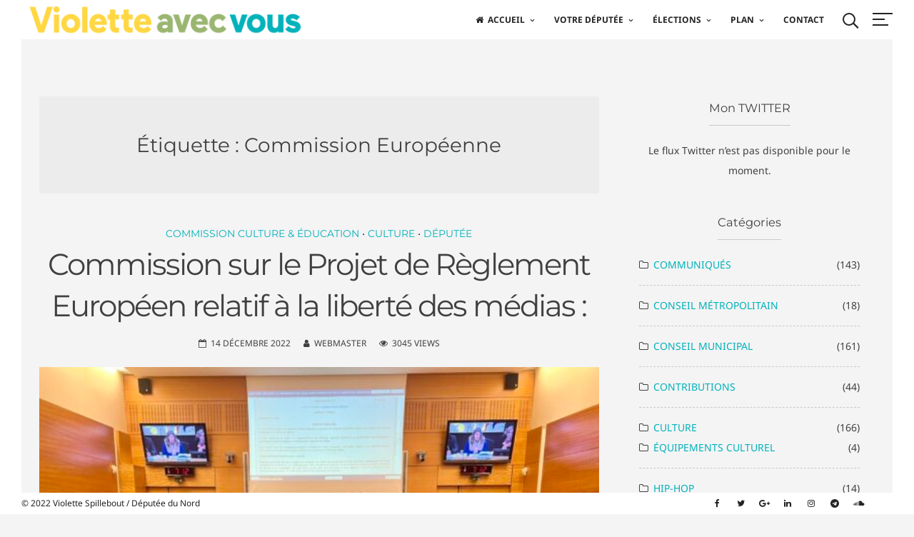

--- FILE ---
content_type: text/html; charset=UTF-8
request_url: https://vspillebout.fr/tag/commission-europeenne/
body_size: 53990
content:
<!DOCTYPE html>
<html lang="fr-FR">
<head><meta charset="UTF-8"><script>if(navigator.userAgent.match(/MSIE|Internet Explorer/i)||navigator.userAgent.match(/Trident\/7\..*?rv:11/i)){var href=document.location.href;if(!href.match(/[?&]nowprocket/)){if(href.indexOf("?")==-1){if(href.indexOf("#")==-1){document.location.href=href+"?nowprocket=1"}else{document.location.href=href.replace("#","?nowprocket=1#")}}else{if(href.indexOf("#")==-1){document.location.href=href+"&nowprocket=1"}else{document.location.href=href.replace("#","&nowprocket=1#")}}}}</script><script>(()=>{class RocketLazyLoadScripts{constructor(){this.v="1.2.6",this.triggerEvents=["keydown","mousedown","mousemove","touchmove","touchstart","touchend","wheel"],this.userEventHandler=this.t.bind(this),this.touchStartHandler=this.i.bind(this),this.touchMoveHandler=this.o.bind(this),this.touchEndHandler=this.h.bind(this),this.clickHandler=this.u.bind(this),this.interceptedClicks=[],this.interceptedClickListeners=[],this.l(this),window.addEventListener("pageshow",(t=>{this.persisted=t.persisted,this.everythingLoaded&&this.m()})),this.CSPIssue=sessionStorage.getItem("rocketCSPIssue"),document.addEventListener("securitypolicyviolation",(t=>{this.CSPIssue||"script-src-elem"!==t.violatedDirective||"data"!==t.blockedURI||(this.CSPIssue=!0,sessionStorage.setItem("rocketCSPIssue",!0))})),document.addEventListener("DOMContentLoaded",(()=>{this.k()})),this.delayedScripts={normal:[],async:[],defer:[]},this.trash=[],this.allJQueries=[]}p(t){document.hidden?t.t():(this.triggerEvents.forEach((e=>window.addEventListener(e,t.userEventHandler,{passive:!0}))),window.addEventListener("touchstart",t.touchStartHandler,{passive:!0}),window.addEventListener("mousedown",t.touchStartHandler),document.addEventListener("visibilitychange",t.userEventHandler))}_(){this.triggerEvents.forEach((t=>window.removeEventListener(t,this.userEventHandler,{passive:!0}))),document.removeEventListener("visibilitychange",this.userEventHandler)}i(t){"HTML"!==t.target.tagName&&(window.addEventListener("touchend",this.touchEndHandler),window.addEventListener("mouseup",this.touchEndHandler),window.addEventListener("touchmove",this.touchMoveHandler,{passive:!0}),window.addEventListener("mousemove",this.touchMoveHandler),t.target.addEventListener("click",this.clickHandler),this.L(t.target,!0),this.S(t.target,"onclick","rocket-onclick"),this.C())}o(t){window.removeEventListener("touchend",this.touchEndHandler),window.removeEventListener("mouseup",this.touchEndHandler),window.removeEventListener("touchmove",this.touchMoveHandler,{passive:!0}),window.removeEventListener("mousemove",this.touchMoveHandler),t.target.removeEventListener("click",this.clickHandler),this.L(t.target,!1),this.S(t.target,"rocket-onclick","onclick"),this.M()}h(){window.removeEventListener("touchend",this.touchEndHandler),window.removeEventListener("mouseup",this.touchEndHandler),window.removeEventListener("touchmove",this.touchMoveHandler,{passive:!0}),window.removeEventListener("mousemove",this.touchMoveHandler)}u(t){t.target.removeEventListener("click",this.clickHandler),this.L(t.target,!1),this.S(t.target,"rocket-onclick","onclick"),this.interceptedClicks.push(t),t.preventDefault(),t.stopPropagation(),t.stopImmediatePropagation(),this.M()}O(){window.removeEventListener("touchstart",this.touchStartHandler,{passive:!0}),window.removeEventListener("mousedown",this.touchStartHandler),this.interceptedClicks.forEach((t=>{t.target.dispatchEvent(new MouseEvent("click",{view:t.view,bubbles:!0,cancelable:!0}))}))}l(t){EventTarget.prototype.addEventListenerWPRocketBase=EventTarget.prototype.addEventListener,EventTarget.prototype.addEventListener=function(e,i,o){"click"!==e||t.windowLoaded||i===t.clickHandler||t.interceptedClickListeners.push({target:this,func:i,options:o}),(this||window).addEventListenerWPRocketBase(e,i,o)}}L(t,e){this.interceptedClickListeners.forEach((i=>{i.target===t&&(e?t.removeEventListener("click",i.func,i.options):t.addEventListener("click",i.func,i.options))})),t.parentNode!==document.documentElement&&this.L(t.parentNode,e)}D(){return new Promise((t=>{this.P?this.M=t:t()}))}C(){this.P=!0}M(){this.P=!1}S(t,e,i){t.hasAttribute&&t.hasAttribute(e)&&(event.target.setAttribute(i,event.target.getAttribute(e)),event.target.removeAttribute(e))}t(){this._(this),"loading"===document.readyState?document.addEventListener("DOMContentLoaded",this.R.bind(this)):this.R()}k(){let t=[];document.querySelectorAll("script[type=rocketlazyloadscript][data-rocket-src]").forEach((e=>{let i=e.getAttribute("data-rocket-src");if(i&&!i.startsWith("data:")){0===i.indexOf("//")&&(i=location.protocol+i);try{const o=new URL(i).origin;o!==location.origin&&t.push({src:o,crossOrigin:e.crossOrigin||"module"===e.getAttribute("data-rocket-type")})}catch(t){}}})),t=[...new Map(t.map((t=>[JSON.stringify(t),t]))).values()],this.T(t,"preconnect")}async R(){this.lastBreath=Date.now(),this.j(this),this.F(this),this.I(),this.W(),this.q(),await this.A(this.delayedScripts.normal),await this.A(this.delayedScripts.defer),await this.A(this.delayedScripts.async);try{await this.U(),await this.H(this),await this.J()}catch(t){console.error(t)}window.dispatchEvent(new Event("rocket-allScriptsLoaded")),this.everythingLoaded=!0,this.D().then((()=>{this.O()})),this.N()}W(){document.querySelectorAll("script[type=rocketlazyloadscript]").forEach((t=>{t.hasAttribute("data-rocket-src")?t.hasAttribute("async")&&!1!==t.async?this.delayedScripts.async.push(t):t.hasAttribute("defer")&&!1!==t.defer||"module"===t.getAttribute("data-rocket-type")?this.delayedScripts.defer.push(t):this.delayedScripts.normal.push(t):this.delayedScripts.normal.push(t)}))}async B(t){if(await this.G(),!0!==t.noModule||!("noModule"in HTMLScriptElement.prototype))return new Promise((e=>{let i;function o(){(i||t).setAttribute("data-rocket-status","executed"),e()}try{if(navigator.userAgent.indexOf("Firefox/")>0||""===navigator.vendor||this.CSPIssue)i=document.createElement("script"),[...t.attributes].forEach((t=>{let e=t.nodeName;"type"!==e&&("data-rocket-type"===e&&(e="type"),"data-rocket-src"===e&&(e="src"),i.setAttribute(e,t.nodeValue))})),t.text&&(i.text=t.text),i.hasAttribute("src")?(i.addEventListener("load",o),i.addEventListener("error",(function(){i.setAttribute("data-rocket-status","failed-network"),e()})),setTimeout((()=>{i.isConnected||e()}),1)):(i.text=t.text,o()),t.parentNode.replaceChild(i,t);else{const i=t.getAttribute("data-rocket-type"),s=t.getAttribute("data-rocket-src");i?(t.type=i,t.removeAttribute("data-rocket-type")):t.removeAttribute("type"),t.addEventListener("load",o),t.addEventListener("error",(i=>{this.CSPIssue&&i.target.src.startsWith("data:")?(console.log("WPRocket: data-uri blocked by CSP -> fallback"),t.removeAttribute("src"),this.B(t).then(e)):(t.setAttribute("data-rocket-status","failed-network"),e())})),s?(t.removeAttribute("data-rocket-src"),t.src=s):t.src="data:text/javascript;base64,"+window.btoa(unescape(encodeURIComponent(t.text)))}}catch(i){t.setAttribute("data-rocket-status","failed-transform"),e()}}));t.setAttribute("data-rocket-status","skipped")}async A(t){const e=t.shift();return e&&e.isConnected?(await this.B(e),this.A(t)):Promise.resolve()}q(){this.T([...this.delayedScripts.normal,...this.delayedScripts.defer,...this.delayedScripts.async],"preload")}T(t,e){var i=document.createDocumentFragment();t.forEach((t=>{const o=t.getAttribute&&t.getAttribute("data-rocket-src")||t.src;if(o&&!o.startsWith("data:")){const s=document.createElement("link");s.href=o,s.rel=e,"preconnect"!==e&&(s.as="script"),t.getAttribute&&"module"===t.getAttribute("data-rocket-type")&&(s.crossOrigin=!0),t.crossOrigin&&(s.crossOrigin=t.crossOrigin),t.integrity&&(s.integrity=t.integrity),i.appendChild(s),this.trash.push(s)}})),document.head.appendChild(i)}j(t){let e={};function i(i,o){return e[o].eventsToRewrite.indexOf(i)>=0&&!t.everythingLoaded?"rocket-"+i:i}function o(t,o){!function(t){e[t]||(e[t]={originalFunctions:{add:t.addEventListener,remove:t.removeEventListener},eventsToRewrite:[]},t.addEventListener=function(){arguments[0]=i(arguments[0],t),e[t].originalFunctions.add.apply(t,arguments)},t.removeEventListener=function(){arguments[0]=i(arguments[0],t),e[t].originalFunctions.remove.apply(t,arguments)})}(t),e[t].eventsToRewrite.push(o)}function s(e,i){let o=e[i];e[i]=null,Object.defineProperty(e,i,{get:()=>o||function(){},set(s){t.everythingLoaded?o=s:e["rocket"+i]=o=s}})}o(document,"DOMContentLoaded"),o(window,"DOMContentLoaded"),o(window,"load"),o(window,"pageshow"),o(document,"readystatechange"),s(document,"onreadystatechange"),s(window,"onload"),s(window,"onpageshow");try{Object.defineProperty(document,"readyState",{get:()=>t.rocketReadyState,set(e){t.rocketReadyState=e},configurable:!0}),document.readyState="loading"}catch(t){console.log("WPRocket DJE readyState conflict, bypassing")}}F(t){let e;function i(e){return t.everythingLoaded?e:e.split(" ").map((t=>"load"===t||0===t.indexOf("load.")?"rocket-jquery-load":t)).join(" ")}function o(o){function s(t){const e=o.fn[t];o.fn[t]=o.fn.init.prototype[t]=function(){return this[0]===window&&("string"==typeof arguments[0]||arguments[0]instanceof String?arguments[0]=i(arguments[0]):"object"==typeof arguments[0]&&Object.keys(arguments[0]).forEach((t=>{const e=arguments[0][t];delete arguments[0][t],arguments[0][i(t)]=e}))),e.apply(this,arguments),this}}o&&o.fn&&!t.allJQueries.includes(o)&&(o.fn.ready=o.fn.init.prototype.ready=function(e){return t.domReadyFired?e.bind(document)(o):document.addEventListener("rocket-DOMContentLoaded",(()=>e.bind(document)(o))),o([])},s("on"),s("one"),t.allJQueries.push(o)),e=o}o(window.jQuery),Object.defineProperty(window,"jQuery",{get:()=>e,set(t){o(t)}})}async H(t){const e=document.querySelector("script[data-webpack]");e&&(await async function(){return new Promise((t=>{e.addEventListener("load",t),e.addEventListener("error",t)}))}(),await t.K(),await t.H(t))}async U(){this.domReadyFired=!0;try{document.readyState="interactive"}catch(t){}await this.G(),document.dispatchEvent(new Event("rocket-readystatechange")),await this.G(),document.rocketonreadystatechange&&document.rocketonreadystatechange(),await this.G(),document.dispatchEvent(new Event("rocket-DOMContentLoaded")),await this.G(),window.dispatchEvent(new Event("rocket-DOMContentLoaded"))}async J(){try{document.readyState="complete"}catch(t){}await this.G(),document.dispatchEvent(new Event("rocket-readystatechange")),await this.G(),document.rocketonreadystatechange&&document.rocketonreadystatechange(),await this.G(),window.dispatchEvent(new Event("rocket-load")),await this.G(),window.rocketonload&&window.rocketonload(),await this.G(),this.allJQueries.forEach((t=>t(window).trigger("rocket-jquery-load"))),await this.G();const t=new Event("rocket-pageshow");t.persisted=this.persisted,window.dispatchEvent(t),await this.G(),window.rocketonpageshow&&window.rocketonpageshow({persisted:this.persisted}),this.windowLoaded=!0}m(){document.onreadystatechange&&document.onreadystatechange(),window.onload&&window.onload(),window.onpageshow&&window.onpageshow({persisted:this.persisted})}I(){const t=new Map;document.write=document.writeln=function(e){const i=document.currentScript;i||console.error("WPRocket unable to document.write this: "+e);const o=document.createRange(),s=i.parentElement;let n=t.get(i);void 0===n&&(n=i.nextSibling,t.set(i,n));const c=document.createDocumentFragment();o.setStart(c,0),c.appendChild(o.createContextualFragment(e)),s.insertBefore(c,n)}}async G(){Date.now()-this.lastBreath>45&&(await this.K(),this.lastBreath=Date.now())}async K(){return document.hidden?new Promise((t=>setTimeout(t))):new Promise((t=>requestAnimationFrame(t)))}N(){this.trash.forEach((t=>t.remove()))}static run(){const t=new RocketLazyLoadScripts;t.p(t)}}RocketLazyLoadScripts.run()})();</script>

<meta name="viewport" content="width=device-width, initial-scale=1">
<link rel="profile" href="https://gmpg.org/xfn/11">

<meta name='robots' content='index, follow, max-image-preview:large, max-snippet:-1, max-video-preview:-1' />
<script type="rocketlazyloadscript">window._wca = window._wca || [];</script>

	<!-- This site is optimized with the Yoast SEO plugin v26.6 - https://yoast.com/wordpress/plugins/seo/ -->
	<title>Archives des Commission Européenne - Violette Spillebout</title><link rel="preload" data-rocket-preload as="font" href="https://vspillebout.fr/wp-content/plugins/grid-kit-premium/css/fonts/fontawesome-webfont.woff2?v=4.3.0" crossorigin><link rel="preload" data-rocket-preload as="font" href="https://vspillebout.fr/wp-content/themes/croccante-pro/fonts/fontawesome-webfont.woff2?v=4.7.0" crossorigin><link rel="preload" data-rocket-preload as="font" href="https://fonts.gstatic.com/s/montserrat/v26/JTUSjIg1_i6t8kCHKm459Wlhyw.woff2" crossorigin><link rel="preload" data-rocket-preload as="font" href="https://fonts.gstatic.com/s/notosans/v35/o-0bIpQlx3QUlC5A4PNB6Ryti20_6n1iPHjc5a7duw.woff2" crossorigin><link rel="preload" data-rocket-preload as="font" href="https://maxcdn.bootstrapcdn.com/font-awesome/4.7.0/fonts/fontawesome-webfont.woff2?v=4.7.0" crossorigin><style id="wpr-usedcss">img.emoji{display:inline!important;border:none!important;box-shadow:none!important;height:1em!important;width:1em!important;margin:0 .07em!important;vertical-align:-.1em!important;background:0 0!important;padding:0!important}:where(.wp-block-button__link){border-radius:9999px;box-shadow:none;padding:calc(.667em + 2px) calc(1.333em + 2px);text-decoration:none}:where(.wp-block-calendar table:not(.has-background) th){background:#ddd}:where(.wp-block-columns){margin-bottom:1.75em}:where(.wp-block-columns.has-background){padding:1.25em 2.375em}:where(.wp-block-post-comments input[type=submit]){border:none}:where(.wp-block-cover-image:not(.has-text-color)),:where(.wp-block-cover:not(.has-text-color)){color:#fff}:where(.wp-block-cover-image.is-light:not(.has-text-color)),:where(.wp-block-cover.is-light:not(.has-text-color)){color:#000}:where(.wp-block-file){margin-bottom:1.5em}:where(.wp-block-file__button){border-radius:2em;display:inline-block;padding:.5em 1em}:where(.wp-block-file__button):is(a):active,:where(.wp-block-file__button):is(a):focus,:where(.wp-block-file__button):is(a):hover,:where(.wp-block-file__button):is(a):visited{box-shadow:none;color:#fff;opacity:.85;text-decoration:none}:where(.wp-block-latest-comments:not([style*=line-height] .wp-block-latest-comments__comment)){line-height:1.1}:where(.wp-block-latest-comments:not([style*=line-height] .wp-block-latest-comments__comment-excerpt p)){line-height:1.8}ol,ul{box-sizing:border-box}:where(.wp-block-navigation.has-background .wp-block-navigation-item a:not(.wp-element-button)),:where(.wp-block-navigation.has-background .wp-block-navigation-submenu a:not(.wp-element-button)){padding:.5em 1em}:where(.wp-block-navigation .wp-block-navigation__submenu-container .wp-block-navigation-item a:not(.wp-element-button)),:where(.wp-block-navigation .wp-block-navigation__submenu-container .wp-block-navigation-submenu a:not(.wp-element-button)),:where(.wp-block-navigation .wp-block-navigation__submenu-container .wp-block-navigation-submenu button.wp-block-navigation-item__content),:where(.wp-block-navigation .wp-block-navigation__submenu-container .wp-block-pages-list__item button.wp-block-navigation-item__content){padding:.5em 1em}:where(p.has-text-color:not(.has-link-color)) a{color:inherit}:where(.wp-block-post-excerpt){margin-bottom:var(--wp--style--block-gap);margin-top:var(--wp--style--block-gap)}:where(.wp-block-preformatted.has-background){padding:1.25em 2.375em}:where(.wp-block-pullquote){margin:0 0 1em}.wp-block-search__button{margin-left:10px;word-break:normal}.wp-block-search__button.has-icon{line-height:0}.wp-block-search__button svg{fill:currentColor;min-height:24px;min-width:24px;vertical-align:text-bottom}:where(.wp-block-search__button){border:1px solid #ccc;padding:6px 10px}.wp-block-search__inside-wrapper{display:flex;flex:auto;flex-wrap:nowrap;max-width:100%}.wp-block-search__label{width:100%}.wp-block-search__input{-webkit-appearance:initial;appearance:none;border:1px solid #949494;flex-grow:1;margin-left:0;margin-right:0;min-width:3rem;padding:8px;text-decoration:unset!important}:where(.wp-block-search__button-inside .wp-block-search__inside-wrapper){border:1px solid #949494;box-sizing:border-box;padding:4px}:where(.wp-block-search__button-inside .wp-block-search__inside-wrapper) .wp-block-search__input{border:none;border-radius:0;padding:0 4px}:where(.wp-block-search__button-inside .wp-block-search__inside-wrapper) .wp-block-search__input:focus{outline:0}:where(.wp-block-search__button-inside .wp-block-search__inside-wrapper) :where(.wp-block-search__button){padding:4px 8px}:where(.wp-block-term-description){margin-bottom:var(--wp--style--block-gap);margin-top:var(--wp--style--block-gap)}:where(pre.wp-block-verse){font-family:inherit}.wp-element-button{cursor:pointer}:root{--wp--preset--font-size--normal:16px;--wp--preset--font-size--huge:42px}.screen-reader-text{clip:rect(1px,1px,1px,1px);word-wrap:normal!important;border:0;-webkit-clip-path:inset(50%);clip-path:inset(50%);height:1px;margin:-1px;overflow:hidden;padding:0;position:absolute;width:1px}.screen-reader-text:focus{clip:auto!important;background-color:#ddd;-webkit-clip-path:none;clip-path:none;color:#444;display:block;font-size:1em;height:auto;left:5px;line-height:normal;padding:15px 23px 14px;text-decoration:none;top:5px;width:auto;z-index:100000}html :where(.has-border-color){border-style:solid}html :where([style*=border-top-color]){border-top-style:solid}html :where([style*=border-right-color]){border-right-style:solid}html :where([style*=border-bottom-color]){border-bottom-style:solid}html :where([style*=border-left-color]){border-left-style:solid}html :where([style*=border-width]){border-style:solid}html :where([style*=border-top-width]){border-top-style:solid}html :where([style*=border-right-width]){border-right-style:solid}html :where([style*=border-bottom-width]){border-bottom-style:solid}html :where([style*=border-left-width]){border-left-style:solid}html :where(img[class*=wp-image-]){height:auto;max-width:100%}:where(figure){margin:0 0 1em}html :where(.is-position-sticky){--wp-admin--admin-bar--position-offset:var(--wp-admin--admin-bar--height,0px)}@media screen and (max-width:600px){html :where(.is-position-sticky){--wp-admin--admin-bar--position-offset:0px}}:root{--swiper-theme-color:#007aff}.swiper-wrapper{position:relative;width:100%;height:100%;z-index:1;display:flex;transition-property:transform;box-sizing:content-box}.swiper-wrapper{transform:translate3d(0,0,0)}.swiper-slide{flex-shrink:0;width:100%;height:100%;position:relative;transition-property:transform}.swiper-slide-invisible-blank{visibility:hidden}:root{--swiper-navigation-size:44px}.swiper-button-lock{display:none}.swiper-pagination-bullet{width:8px;height:8px;display:inline-block;border-radius:100%;background:#000;opacity:.2}button.swiper-pagination-bullet{border:none;margin:0;padding:0;box-shadow:none;-webkit-appearance:none;-moz-appearance:none;appearance:none}.swiper-pagination-clickable .swiper-pagination-bullet{cursor:pointer}.swiper-pagination-bullet-active{opacity:1;background:var(--swiper-pagination-color,var(--swiper-theme-color))}.swiper-pagination-lock{display:none}.swiper-scrollbar-drag{height:100%;width:100%;position:relative;background:rgba(0,0,0,.5);border-radius:10px;left:0;top:0}.swiper-scrollbar-lock{display:none}.swiper-zoom-container{width:100%;height:100%;display:flex;justify-content:center;align-items:center;text-align:center}.swiper-zoom-container>canvas,.swiper-zoom-container>img,.swiper-zoom-container>svg{max-width:100%;max-height:100%;object-fit:contain}.swiper-slide-zoomed{cursor:move}.swiper-lazy-preloader{width:42px;height:42px;position:absolute;left:50%;top:50%;margin-left:-21px;margin-top:-21px;z-index:10;transform-origin:50%;animation:1s linear infinite swiper-preloader-spin;box-sizing:border-box;border:4px solid var(--swiper-preloader-color,var(--swiper-theme-color));border-radius:50%;border-top-color:transparent}@keyframes swiper-preloader-spin{100%{transform:rotate(360deg)}}@media(max-width:48em){::-webkit-scrollbar{width:3px;height:3px}::-webkit-scrollbar-track{background-color:rgba(11,11,11,.4);border-radius:10px}::-webkit-scrollbar-thumb{background:#016aa7;border-radius:10px}}@media screen and (max-width:782px){a.preview{padding:0 14px;line-height:2.71428571;font-size:14px;vertical-align:middle;min-height:40px;margin-bottom:4px}}.dashicons{font-family:dashicons;display:inline-block;line-height:1;font-weight:400;font-style:normal;speak:never;text-decoration:inherit;text-transform:none;text-rendering:auto;-webkit-font-smoothing:antialiased;-moz-osx-font-smoothing:grayscale;width:20px;height:20px;font-size:20px;vertical-align:top;text-align:center;transition:color .1s ease-in}.ui-draggable-handle{touch-action:none}:root{--wp-admin-theme-color:#3858e9;--wp-admin-theme-color--rgb:56,88,233;--wp-admin-theme-color-darker-10:#2145e6;--wp-admin-theme-color-darker-10--rgb:33,69,230;--wp-admin-theme-color-darker-20:#183ad6;--wp-admin-theme-color-darker-20--rgb:24,58,214;--wp-admin-border-width-focus:2px}.components-animate__appear{animation:.1s cubic-bezier(0,0,.2,1) components-animate__appear-animation;animation-fill-mode:forwards}@media (prefers-reduced-motion:reduce){.components-animate__appear{animation-delay:0s;animation-duration:1ms}}@keyframes components-animate__appear-animation{0%{transform:translateY(-2em) scaleY(0) scaleX(0)}to{transform:translateY(0) scaleY(1) scaleX(1)}}.components-animate__slide-in{animation:.1s cubic-bezier(0,0,.2,1) components-animate__slide-in-animation;animation-fill-mode:forwards}@media (prefers-reduced-motion:reduce){.components-animate__slide-in{animation-delay:0s;animation-duration:1ms}}@keyframes components-animate__slide-in-animation{to{transform:translateX(0)}}.components-animate__loading{animation:1.6s ease-in-out infinite components-animate__loading}@keyframes components-animate__loading{0%{opacity:.5}50%{opacity:1}to{opacity:.5}}.components-button{align-items:center;-webkit-appearance:none;background:0 0;border:0;border-radius:2px;box-sizing:border-box;color:var(--wp-components-color-foreground,#1e1e1e);cursor:pointer;display:inline-flex;font-family:inherit;font-size:13px;font-weight:400;height:36px;margin:0;padding:6px 12px;text-decoration:none;transition:box-shadow .1s linear}.components-button:hover,.components-button[aria-expanded=true]{color:var(--wp-components-color-accent,var(--wp-admin-theme-color,#3858e9))}.components-button:disabled:hover,.components-button[aria-disabled=true]:hover{color:initial}.components-button:focus:not(:disabled){box-shadow:0 0 0 var(--wp-admin-border-width-focus) var(--wp-components-color-accent,var(--wp-admin-theme-color,#3858e9));outline:transparent solid 3px}.components-button.is-primary{background:var(--wp-components-color-accent,var(--wp-admin-theme-color,#3858e9));color:var(--wp-components-color-accent-inverted,#fff);outline:transparent solid 1px;text-decoration:none;text-shadow:none;white-space:nowrap}.components-button.is-primary:hover:not(:disabled){background:var(--wp-components-color-accent-darker-10,var(--wp-admin-theme-color-darker-10,#2145e6));color:var(--wp-components-color-accent-inverted,#fff)}.components-button.is-primary:active:not(:disabled){background:var(--wp-components-color-accent-darker-20,var(--wp-admin-theme-color-darker-20,#183ad6));border-color:var(--wp-components-color-accent-darker-20,var(--wp-admin-theme-color-darker-20,#183ad6));color:var(--wp-components-color-accent-inverted,#fff)}.components-button.is-primary:focus:not(:disabled){box-shadow:inset 0 0 0 1px var(--wp-components-color-background,#fff),0 0 0 var(--wp-admin-border-width-focus) var(--wp-components-color-accent,var(--wp-admin-theme-color,#3858e9))}.components-button.is-primary:disabled,.components-button.is-primary:disabled:active:enabled,.components-button.is-primary[aria-disabled=true],.components-button.is-primary[aria-disabled=true]:active:enabled,.components-button.is-primary[aria-disabled=true]:enabled{background:var(--wp-components-color-accent,var(--wp-admin-theme-color,#3858e9));border-color:var(--wp-components-color-accent,var(--wp-admin-theme-color,#3858e9));color:hsla(0,0%,100%,.4);opacity:1;outline:0}.components-button.is-primary:disabled:active:enabled:focus:enabled,.components-button.is-primary:disabled:focus:enabled,.components-button.is-primary[aria-disabled=true]:active:enabled:focus:enabled,.components-button.is-primary[aria-disabled=true]:enabled:focus:enabled,.components-button.is-primary[aria-disabled=true]:focus:enabled{box-shadow:0 0 0 1px var(--wp-components-color-background,#fff),0 0 0 3px var(--wp-components-color-accent,var(--wp-admin-theme-color,#3858e9))}.components-button.is-primary.is-busy,.components-button.is-primary.is-busy:disabled,.components-button.is-primary.is-busy[aria-disabled=true]{background-image:linear-gradient(-45deg,var(--wp-components-color-accent,var(--wp-admin-theme-color,#3858e9)) 33%,var(--wp-components-color-accent-darker-20,var(--wp-admin-theme-color-darker-20,#183ad6)) 33%,var(--wp-components-color-accent-darker-20,var(--wp-admin-theme-color-darker-20,#183ad6)) 70%,var(--wp-components-color-accent,var(--wp-admin-theme-color,#3858e9)) 70%);background-size:100px 100%;border-color:var(--wp-components-color-accent,var(--wp-admin-theme-color,#3858e9));color:var(--wp-components-color-accent-inverted,#fff)}.components-button.is-secondary,.components-button.is-tertiary{outline:transparent solid 1px}.components-button.is-secondary:active:not(:disabled),.components-button.is-tertiary:active:not(:disabled){box-shadow:none}.components-button.is-secondary:disabled,.components-button.is-secondary[aria-disabled=true],.components-button.is-secondary[aria-disabled=true]:hover,.components-button.is-tertiary:disabled,.components-button.is-tertiary[aria-disabled=true],.components-button.is-tertiary[aria-disabled=true]:hover{background:0 0;box-shadow:none;color:#949494;opacity:1;outline:0;transform:none}.components-button.is-secondary{background:0 0;box-shadow:inset 0 0 0 1px var(--wp-components-color-accent,var(--wp-admin-theme-color,#3858e9));color:var(--wp-components-color-accent,var(--wp-admin-theme-color,#3858e9));outline:transparent solid 1px;white-space:nowrap}.components-button.is-secondary:hover:not(:disabled){box-shadow:inset 0 0 0 1px var(--wp-components-color-accent-darker-10,var(--wp-admin-theme-color-darker-10,#2145e6))}.components-button.is-tertiary{background:0 0;color:var(--wp-components-color-accent,var(--wp-admin-theme-color,#3858e9));white-space:nowrap}.components-button.is-tertiary:hover:not(:disabled,[aria-disabled=true]){background:rgba(var(--wp-admin-theme-color--rgb),.04)}.components-button.is-tertiary:active:not(:disabled,[aria-disabled=true]){background:rgba(var(--wp-admin-theme-color--rgb),.08)}p+.components-button.is-tertiary{margin-left:-6px}.components-button.is-destructive{--wp-components-color-accent:#cc1818;--wp-components-color-accent-darker-10:#9e1313;--wp-components-color-accent-darker-20:#710d0d}.components-button.is-destructive:not(.is-primary):not(.is-secondary):not(.is-tertiary):not(.is-link){color:#cc1818}.components-button.is-destructive:not(.is-primary):not(.is-secondary):not(.is-tertiary):not(.is-link):hover:not(:disabled){color:#710d0d}.components-button.is-destructive:not(.is-primary):not(.is-secondary):not(.is-tertiary):not(.is-link):focus:not(:disabled){box-shadow:0 0 0 var(--wp-admin-border-width-focus) #cc1818}.components-button.is-destructive:not(.is-primary):not(.is-secondary):not(.is-tertiary):not(.is-link):active:not(:disabled){background:#ccc}.components-button.is-link{background:0 0;border:0;border-radius:0;box-shadow:none;color:var(--wp-components-color-accent,var(--wp-admin-theme-color,#3858e9));height:auto;margin:0;outline:0;padding:0;text-align:left;text-decoration:underline;transition-duration:.05s;transition-property:border,background,color;transition-timing-function:ease-in-out}@media (prefers-reduced-motion:reduce){.components-button{transition-delay:0s;transition-duration:0s}.components-button.is-link{transition-delay:0s;transition-duration:0s}}.components-button.is-link:focus{border-radius:2px}.components-button:not(:disabled,[aria-disabled=true]):active{color:var(--wp-components-color-foreground,#1e1e1e)}.components-button:disabled,.components-button[aria-disabled=true]{cursor:default;opacity:.3}.components-button.is-busy,.components-button.is-secondary.is-busy,.components-button.is-secondary.is-busy:disabled,.components-button.is-secondary.is-busy[aria-disabled=true]{animation:2.5s linear infinite components-button__busy-animation;background-image:linear-gradient(-45deg,#fafafa 33%,#e0e0e0 0,#e0e0e0 70%,#fafafa 0);background-size:100px 100%;opacity:1}.components-button.is-small{font-size:11px;height:24px;line-height:22px;padding:0 8px}.components-button.is-small.has-icon:not(.has-text){min-width:24px;padding:0;width:24px}.components-button.has-icon{justify-content:center;min-width:36px;padding:6px}.components-button.has-icon .dashicon{align-items:center;box-sizing:content-box;display:inline-flex;justify-content:center;padding:2px}.components-button.has-icon.has-text{gap:4px;justify-content:start;padding-left:8px;padding-right:12px}.components-button.is-pressed{background:var(--wp-components-color-foreground,#1e1e1e);color:var(--wp-components-color-foreground-inverted,#fff)}.components-button.is-pressed:focus:not(:disabled){box-shadow:inset 0 0 0 1px var(--wp-components-color-background,#fff),0 0 0 var(--wp-admin-border-width-focus) var(--wp-components-color-accent,var(--wp-admin-theme-color,#3858e9));outline:transparent solid 2px}.components-button.is-pressed:hover:not(:disabled){background:var(--wp-components-color-foreground,#1e1e1e);color:var(--wp-components-color-foreground-inverted,#fff)}.components-button svg{fill:currentColor;outline:0}@media (forced-colors:active){.components-button svg{fill:CanvasText}}.components-button .components-visually-hidden{height:auto}@keyframes components-button__busy-animation{0%{background-position:200px 0}}[role=region]{position:relative}.components-popover{will-change:transform;z-index:1000000}.components-popover.is-expanded{bottom:0;left:0;position:fixed;right:0;top:0;z-index:1000000!important}.components-popover__content{background:#fff;border-radius:2px;box-shadow:0 0 0 1px #ccc,0 .7px 1px rgba(0,0,0,.1),0 1.2px 1.7px -.2px rgba(0,0,0,.1),0 2.3px 3.3px -.5px rgba(0,0,0,.1);box-sizing:border-box;width:min-content}.is-alternate .components-popover__content{box-shadow:0 0 0 1px #1e1e1e}.components-popover.is-expanded .components-popover__content{box-shadow:0 -1px 0 0 #ccc;height:calc(100% - 48px);overflow-y:visible;position:static;width:auto}.components-popover.is-expanded.is-alternate .components-popover__content{box-shadow:0 -1px 0 #1e1e1e}.components-popover__header{align-items:center;background:#fff;display:flex;height:48px;justify-content:space-between;padding:0 8px 0 16px}.components-popover__header-title{overflow:hidden;text-overflow:ellipsis;white-space:nowrap;width:100%}.components-popover__close.components-button{z-index:5}body.lockscroll,html.lockscroll{overflow:hidden}.components-tooltip{background:#000;border-radius:2px;color:#f0f0f0;font-size:12px;line-height:1.4;padding:4px 8px;text-align:center;z-index:1000002}.components-tooltip__shortcut{margin-left:8px}:root{--wp-admin-theme-color:#007cba;--wp-admin-theme-color--rgb:0,124,186;--wp-admin-theme-color-darker-10:#006ba1;--wp-admin-theme-color-darker-10--rgb:0,107,161;--wp-admin-theme-color-darker-20:#005a87;--wp-admin-theme-color-darker-20--rgb:0,90,135;--wp-admin-border-width-focus:2px;--wp-block-synced-color:#7a00df;--wp-block-synced-color--rgb:122,0,223}@media (min-resolution:192dpi){:root{--wp-admin-border-width-focus:1.5px}}body{--wp--preset--color--black:#000000;--wp--preset--color--cyan-bluish-gray:#abb8c3;--wp--preset--color--white:#ffffff;--wp--preset--color--pale-pink:#f78da7;--wp--preset--color--vivid-red:#cf2e2e;--wp--preset--color--luminous-vivid-orange:#ff6900;--wp--preset--color--luminous-vivid-amber:#fcb900;--wp--preset--color--light-green-cyan:#7bdcb5;--wp--preset--color--vivid-green-cyan:#00d084;--wp--preset--color--pale-cyan-blue:#8ed1fc;--wp--preset--color--vivid-cyan-blue:#0693e3;--wp--preset--color--vivid-purple:#9b51e0;--wp--preset--gradient--vivid-cyan-blue-to-vivid-purple:linear-gradient(135deg,rgba(6, 147, 227, 1) 0%,rgb(155, 81, 224) 100%);--wp--preset--gradient--light-green-cyan-to-vivid-green-cyan:linear-gradient(135deg,rgb(122, 220, 180) 0%,rgb(0, 208, 130) 100%);--wp--preset--gradient--luminous-vivid-amber-to-luminous-vivid-orange:linear-gradient(135deg,rgba(252, 185, 0, 1) 0%,rgba(255, 105, 0, 1) 100%);--wp--preset--gradient--luminous-vivid-orange-to-vivid-red:linear-gradient(135deg,rgba(255, 105, 0, 1) 0%,rgb(207, 46, 46) 100%);--wp--preset--gradient--very-light-gray-to-cyan-bluish-gray:linear-gradient(135deg,rgb(238, 238, 238) 0%,rgb(169, 184, 195) 100%);--wp--preset--gradient--cool-to-warm-spectrum:linear-gradient(135deg,rgb(74, 234, 220) 0%,rgb(151, 120, 209) 20%,rgb(207, 42, 186) 40%,rgb(238, 44, 130) 60%,rgb(251, 105, 98) 80%,rgb(254, 248, 76) 100%);--wp--preset--gradient--blush-light-purple:linear-gradient(135deg,rgb(255, 206, 236) 0%,rgb(152, 150, 240) 100%);--wp--preset--gradient--blush-bordeaux:linear-gradient(135deg,rgb(254, 205, 165) 0%,rgb(254, 45, 45) 50%,rgb(107, 0, 62) 100%);--wp--preset--gradient--luminous-dusk:linear-gradient(135deg,rgb(255, 203, 112) 0%,rgb(199, 81, 192) 50%,rgb(65, 88, 208) 100%);--wp--preset--gradient--pale-ocean:linear-gradient(135deg,rgb(255, 245, 203) 0%,rgb(182, 227, 212) 50%,rgb(51, 167, 181) 100%);--wp--preset--gradient--electric-grass:linear-gradient(135deg,rgb(202, 248, 128) 0%,rgb(113, 206, 126) 100%);--wp--preset--gradient--midnight:linear-gradient(135deg,rgb(2, 3, 129) 0%,rgb(40, 116, 252) 100%);--wp--preset--font-size--small:12px;--wp--preset--font-size--medium:20px;--wp--preset--font-size--large:18px;--wp--preset--font-size--x-large:42px;--wp--preset--font-size--regular:14px;--wp--preset--font-size--larger:22px;--wp--preset--spacing--20:0.44rem;--wp--preset--spacing--30:0.67rem;--wp--preset--spacing--40:1rem;--wp--preset--spacing--50:1.5rem;--wp--preset--spacing--60:2.25rem;--wp--preset--spacing--70:3.38rem;--wp--preset--spacing--80:5.06rem;--wp--preset--shadow--natural:6px 6px 9px rgba(0, 0, 0, .2);--wp--preset--shadow--deep:12px 12px 50px rgba(0, 0, 0, .4);--wp--preset--shadow--sharp:6px 6px 0px rgba(0, 0, 0, .2);--wp--preset--shadow--outlined:6px 6px 0px -3px rgba(255, 255, 255, 1),6px 6px rgba(0, 0, 0, 1);--wp--preset--shadow--crisp:6px 6px 0px rgba(0, 0, 0, 1)}:where(.is-layout-flex){gap:.5em}:where(.is-layout-grid){gap:.5em}:where(.wp-block-post-template.is-layout-flex){gap:1.25em}:where(.wp-block-post-template.is-layout-grid){gap:1.25em}:where(.wp-block-columns.is-layout-flex){gap:2em}:where(.wp-block-columns.is-layout-grid){gap:2em}#ctf .ctf-item{padding:15px 5px;overflow:hidden}#ctf .ctf-item:first-child{border-top:none}#ctf .ctf-item:last-of-type{border-bottom:none!important}#ctf .ctf_remaining{display:none}#ctf .ctf_more{padding:1px;border:1px solid transparent;border-radius:3px;display:inline-block;line-height:1}#ctf .ctf_more:hover{cursor:pointer;background:rgba(0,0,0,.05);border:1px solid rgba(0,0,0,.1);text-decoration:none}#ctf .ctf-header{float:left;clear:both;margin:0;padding:5px 5px 15px;line-height:1.2;width:100%;-webkit-box-sizing:border-box;-moz-box-sizing:border-box;box-sizing:border-box}#ctf .ctf-header a{float:left;display:block;text-decoration:none}#ctf .ctf-header-img{float:left;position:relative;width:48px;margin:0 0 0 -100%!important;overflow:hidden;-moz-border-radius:40px;-webkit-border-radius:40px;border-radius:40px}#ctf .ctf-header-img img{display:block;float:left;margin:0!important;padding:0!important;border:none!important;-moz-border-radius:40px;-webkit-border-radius:40px;border-radius:40px}#ctf .ctf-header-img-hover{display:none;position:absolute;width:100%;top:0;bottom:0;left:0;text-align:center;color:#fff;background:rgba(27,149,224,.85);-moz-border-radius:40px;-webkit-border-radius:40px;border-radius:40px;z-index:999}#ctf .ctf-header-img-hover .fa,#ctf .ctf-header-img-hover svg{position:absolute;top:50%;left:50%;margin-top:-10px;margin-left:-8px;font-size:20px;z-index:1000}#ctf .ctf-header-img-hover svg{margin-top:-10px;margin-left:-10px}#ctf .ctf-header p{font-size:13px;line-height:1.3}#ctf .ctf-author-avatar{clear:both;width:48px;height:48px;margin:3px 6px 0 -56px;float:left;overflow:hidden;border:none;-moz-border-radius:5px;-webkit-border-radius:5px;border-radius:5px}#ctf .ctf-author-avatar img{margin:0!important;padding:0}#ctf .ctf-author-box-link{color:#000;text-decoration:none;display:inline;line-height:1.5!important}#ctf p.ctf-tweet-text{padding:0!important;margin:0!important;line-height:1.4}#ctf .ctf-hide-avatar .ctf-quoted-tweet,#ctf.ctf-narrow .ctf-hide-avatar .ctf-quoted-tweet,#ctf.ctf-super-narrow .ctf-hide-avatar .ctf-quoted-tweet,#ctf.ctf-super-narrow .ctf-quoted-tweet{margin-left:0}#ctf .ctf-header-img.ctf-no-consent,#ctf .ctf-header-img.ctf-no-consent .ctf-header-img-hover{display:block;opacity:1;height:48px}#ctf .ctf-quoted-tweet{display:block;clear:both;margin:7px 0 5px 58px;padding:8px 12px;border:1px solid rgba(0,0,0,.1);text-decoration:none;-moz-border-radius:5px;-webkit-border-radius:5px;border-radius:5px;-moz-transition:background .1s ease-in-out;-webkit-transition:background .1s ease-in-out;-o-transition:background .1s ease-in-out;transition:background .1s ease-in-out}#ctf .ctf-quoted-tweet:focus,#ctf .ctf-quoted-tweet:hover,#ctf .ctf-tweet-text-media-wrap{-moz-transition:background .1s ease-in-out;-webkit-transition:background .1s ease-in-out;-o-transition:background .1s ease-in-out}#ctf .ctf-quoted-tweet:focus,#ctf .ctf-quoted-tweet:hover{background:rgba(0,0,0,.05);border:1px solid rgba(0,0,0,.05);transition:background .1s ease-in-out}#ctf .ctf-quoted-tweet p{margin:2px 0}#ctf .ctf-tweet-text-media-wrap{margin-left:5px;padding:4px;display:inline-block;border:1px solid rgba(0,0,0,.15);color:inherit;text-decoration:none;line-height:1;-moz-border-radius:2px;-webkit-border-radius:2px;border-radius:2px;transition:background .1s ease-in-out}#ctf #ctf-more,#ctf .ctf-out-of-tweets{padding:5px 0;text-align:center}#ctf #ctf-more,#ctf .ctf-tweet-text-media-wrap:focus,#ctf .ctf-tweet-text-media-wrap:hover{background:rgba(0,0,0,.05);-moz-transition:background .1s ease-in-out;-webkit-transition:background .1s ease-in-out;-o-transition:background .1s ease-in-out}#ctf .ctf-tweet-text-media-wrap:focus,#ctf .ctf-tweet-text-media-wrap:hover{border:1px solid rgba(0,0,0,.1);transition:background .1s ease-in-out}#ctf #ctf-more{display:block;border:none;width:100%;min-height:30px;margin:0;position:relative;box-sizing:border-box;outline:0;text-decoration:none;-moz-border-radius:5px;-webkit-border-radius:5px;border-radius:5px;transition:background .1s ease-in-out}#ctf #ctf-more:hover{background:rgba(0,0,0,.1);-moz-transition:background .1s ease-in-out;-webkit-transition:background .1s ease-in-out;-o-transition:background .1s ease-in-out;transition:background .1s ease-in-out}#ctf #ctf-more.ctf-loading span{-moz-transition:opacity .5s ease-in-out;-webkit-transition:opacity .5s ease-in-out;-o-transition:opacity .5s ease-in-out;transition:opacity .5s ease-in-out;opacity:0}#ctf .ctf-loader{width:20px;height:20px;position:absolute;top:50%;left:50%;margin:-10px 0 0 -10px;background-color:rgba(0,0,0,.5);border-radius:100%;-webkit-animation:1s ease-in-out infinite ctf-sk-scaleout;animation:1s ease-in-out infinite ctf-sk-scaleout}@-webkit-keyframes ctf-sk-scaleout{0%{-webkit-transform:scale(0)}100%{-webkit-transform:scale(1);opacity:0}}@keyframes ctf-sk-scaleout{0%{-webkit-transform:scale(0);transform:scale(0)}100%{-webkit-transform:scale(1);transform:scale(1);opacity:0}}#ctf svg{box-sizing:unset}#ctf .ctf-error{width:100%;text-align:center}#ctf .ctf-error code,#ctf .ctf-error iframe,#ctf .ctf-error p{padding:0;margin:0 2px}#ctf .ctf-error-user p{padding-bottom:5px}#ctf .ctf-error-user{width:100%}#ctf .ctf-error code{display:block;padding:4px}#ctf .ctf-out-of-tweets{display:block;border:1px solid rgba(0,0,0,.1);background:0 0;width:100%;min-height:30px;margin:0;position:relative;box-sizing:border-box;-moz-border-radius:5px;-webkit-border-radius:5px;border-radius:5px}#ctf .ctf-out-of-tweets iframe,#ctf .ctf-out-of-tweets p{margin:0 2px;padding:0}#ctf .ctf-out-of-tweets p{padding:3px;display:none}#ctf.ctf-narrow .ctf-author-avatar,#ctf.ctf-narrow .ctf-author-avatar img{width:38px;height:38px}#ctf.ctf-narrow .ctf-quoted-tweet{margin-left:48px}#ctf.ctf-narrow .ctf-author-avatar{margin-left:-46px}#ctf.ctf-super-narrow .ctf-author-avatar,#ctf.ctf-super-narrow .ctf-author-avatar img{width:32px;height:32px}#ctf.ctf-super-narrow .ctf-author-avatar{margin-left:-38px;margin-top:0}#ctf.ctf-super-narrow .ctf-more span{display:block;margin-top:3px}.esfp-bg{top:0;left:0;width:100%;height:100%;z-index:1042;overflow:hidden;position:fixed;background:#0b0b0b;opacity:.8}.esfp-wrap{top:0;left:0;width:100%;height:100%;z-index:1043;position:fixed;outline:0!important;-webkit-backface-visibility:hidden}.esfp-container{text-align:center;position:absolute;width:100%;height:100%;left:0;top:0;padding:0 8px;-webkit-box-sizing:border-box;-moz-box-sizing:border-box;box-sizing:border-box}.esfp-container:before{content:'';display:inline-block;height:100%;vertical-align:middle}.esfp-align-top .esfp-container:before{display:none}.esfp-ajax-cur{cursor:progress}.esfp-zoom-out-cur{cursor:-moz-zoom-out;cursor:-webkit-zoom-out;cursor:zoom-out}.esfp-arrow,.esfp-close,.esfp-counter{-webkit-user-select:none;-moz-user-select:none;user-select:none}.esfp-loading.esfp-figure{display:none}button.esfp-arrow,button.esfp-close{overflow:visible;cursor:pointer;background:0 0;border:0;-webkit-appearance:none;display:block;outline:0;padding:0;z-index:1046;-webkit-box-shadow:none;box-shadow:none}button::-moz-focus-inner{padding:0;border:0}.esfp-close{width:44px;height:44px;line-height:44px;position:absolute;right:0;top:0;text-decoration:none;text-align:center;opacity:.65;padding:0 0 18px 10px;color:#fff;font-style:normal;font-size:28px;font-family:Arial,Baskerville,monospace}.esfp-close:focus,.esfp-close:hover{opacity:1}.esfp-close:active{top:1px}.esfp-close-btn-in .esfp-close{color:#333}.esfp-counter{position:absolute;top:0;right:0;color:#ccc;font-size:12px;line-height:18px;white-space:nowrap}.esfp-arrow{position:absolute;opacity:.65;margin:0;top:50%;margin-top:-55px;padding:0;width:90px;height:110px;-webkit-tap-highlight-color:transparent}.esfp-arrow:active{margin-top:-54px}.esfp-arrow:focus,.esfp-arrow:hover{opacity:1}.esfp-arrow:after,.esfp-arrow:before{content:'';display:block;width:0;height:0;position:absolute;left:0;top:0;margin-top:35px;margin-left:35px;border:inset transparent}.esfp-arrow:after{border-top-width:13px;border-bottom-width:13px;top:8px}.esfp-arrow:before{border-top-width:21px;border-bottom-width:21px;opacity:.7}.esfp-iframe-scaler{width:100%;height:0;overflow:hidden;padding-top:56.25%}.esfp-iframe-scaler iframe{position:absolute;display:block;top:0;left:0;width:100%;height:100%;box-shadow:0 0 8px rgba(0,0,0,.6);background:#000}img.esfp-img{width:auto;max-width:100%;height:auto;display:block;line-height:0;-webkit-box-sizing:border-box;-moz-box-sizing:border-box;box-sizing:border-box;padding:40px 0;margin:0 auto}.esfp-figure{line-height:0}.esfp-figure:after{content:'';position:absolute;left:0;top:40px;bottom:40px;display:block;right:0;width:auto;height:auto;z-index:-1;box-shadow:0 0 8px rgba(0,0,0,.6);background:#444}.esfp-figure small{color:#bdbdbd;display:block;font-size:12px;line-height:14px}.esfp-figure figure{margin:0}.esfp-bottom-bar{margin-top:-36px;position:absolute;top:100%;left:0;width:100%;cursor:auto}.esfp-title{text-align:left;line-height:18px;color:#f3f3f3;word-wrap:break-word;padding-right:36px}@media all and (max-width:900px){.esfp-arrow{-webkit-transform:scale(.75);transform:scale(.75)}.esfp-container{padding-left:6px;padding-right:6px}}.esfp-ie7 .esfp-img{padding:0}.esfp-ie7 .esfp-bottom-bar{width:600px;left:50%;margin-left:-300px;margin-top:5px;padding-bottom:5px}.esfp-ie7 .esfp-container{padding:0}.esfp-ie7 .esfp-close{top:0;right:0;padding-top:0}.efbl_feed_wraper{width:100%;margin:0 auto;padding:0;text-align:left}#efblcf_holder .efbl_popup_left_container{background:#fff}html body .efbl_feed_wraper .efbl_custom_likebox{margin-top:40px}html body .efbl_feed_wraper .efbl_custom_likebox .efbl-like-box{text-align:center}.white-popup{position:relative;background:#000;width:auto;max-width:720px;color:#fff;margin:20px auto}.esfp-close{top:-18px!important;right:-18px!important;background:url(https://vspillebout.fr/wp-content/plugins/easy-facebook-likebox/facebook/frontend/assets/images/popup_close.png)!important;width:36px!important;height:37px!important;font-size:0px!important;background:0 0}.esfp-close:active,.esfp-close:focus,.esfp-close:hover{background:0 0}#efblcf_holder iframe,#efblcf_holder video{width:100%;height:auto}#efblcf_holder video{height:100%}#efblcf_holder .efbl_popup_if_video,#efblcf_holder .efbl_popup_image,#efblcf_holder .efbl_popup_video,#efblcf_holder .efbl_popupp_footer{display:none}#efblcf_holder .efbl_popupp_footer{padding:10px;background:#fff}#efblcf_holder .efbl_popupp_footer p{line-height:1.3em;color:#000}#efblcf_holder{-webkit-border-radius:5px;-moz-border-radius:5px;-ms-border-radius:5px;-o-border-radius:5px;border-radius:5px;-webkit-transition:.5s ease-in-out;-moz-transition:.5s ease-in-out;-o-transition:.5s ease-in-out;transition:all ease-in-out .5s}.efbl_links_container{display:none;position:absolute;background:#0073aa;padding:7px 0 0;top:30px}.esfp-fade.esfp-bg{opacity:0;-webkit-transition:.15s ease-out;-moz-transition:.15s ease-out;transition:all .15s ease-out}.esfp-fade.esfp-bg.esfp-ready{opacity:.8}.esfp-fade.esfp-bg.esfp-removing{opacity:0}#efblcf_holder .efbl_popup_left_container{position:relative}#efblcf_holder .efbl_popup_left_container a{outline:0;position:absolute;z-index:1000;top:0;bottom:35px;height:auto;width:25%;opacity:0;cursor:pointer;-webkit-transition:.5s ease-in-out;-moz-transition:.5s ease-in-out;-o-transition:.5s ease-in-out;transition:all ease-in-out .5s}#efblcf_holder .efbl_popup_left_container a:hover{opacity:1;-webkit-transition:.5s ease-in-out;-moz-transition:.5s ease-in-out;-o-transition:.5s ease-in-out;transition:all ease-in-out .5s}#efblcf_holder .efbl_popup_left_container a i{font-size:60px;position:absolute;top:38%;color:#fff}.efbl_popup_image{width:auto;display:block;margin:0 auto}@media only screen and (max-width:768px){.efbl_links_container{bottom:-30px}}.mfp-close{margin-right:2px}.lg-sub-html h4{font-weight:400!important}.crp-wrapper .ftg-pages{margin-top:10px}.lg-sub-html h2,.lg-sub-html h3,.lg-sub-html h4{color:#fff;text-transform:uppercase;font-size:17px;line-height:normal;max-height:22px}.lg-sub-html p{color:#fff;font-size:13px;line-height:normal;max-height:100px;overflow:auto}.crp-star-rating{width:0;position:relative;display:inline-block;background-image:url('https://vspillebout.fr/wp-content/plugins/grid-kit-premium/images/general/star_0.svg');background-position:0 0;background-repeat:repeat-x;cursor:pointer}.crp-star-rating[data-title]:hover:after{content:attr(data-title);padding:4px 8px;color:#333;position:absolute;left:0;top:100%;z-index:20;white-space:nowrap;-moz-border-radius:5px;-webkit-border-radius:5px;border-radius:5px;-moz-box-shadow:0 0 4px #222;-webkit-box-shadow:0 0 4px #222;box-shadow:0 0 4px #222;background-image:-moz-linear-gradient(top,#eee,#ccc);background-image:-webkit-gradient(linear,left top,left bottom,color-stop(0,#eee),color-stop(1,#ccc));background-image:-webkit-linear-gradient(top,#eee,#ccc);background-image:-moz-linear-gradient(top,#eee,#ccc);background-image:-ms-linear-gradient(top,#eee,#ccc);background-image:-o-linear-gradient(top,#eee,#ccc)}.crp-star-rating .crp-star-value{height:100%;position:absolute}.crp-star-rating .crp-star-value{position:absolute;height:100%;width:100%;background:url('https://vspillebout.fr/wp-content/plugins/grid-kit-premium/images/general/star_1.svg');background-repeat:repeat-x}.crp-product-image{position:relative;float:left;width:100%;height:100%;overflow:hidden}.crp-product-photo{position:absolute;top:0;left:0;width:100%;height:100%;background-repeat:no-repeat;background-position:center;background-size:cover;transition:transform .5s ease-out}.crp-catalog-widget.crp-widget-TopBar{margin-bottom:10px!important;height:48px}.crp-catalog-widget.crp-widget-TopBar .crp-catalog-widget-item{float:right;display:inline-block}.crp-catalog-widget.crp-widget-TopBar .crp-catalog-widget-item:not(.crp-catalog-searchbox){padding-left:20px}.crp-catalog-widget.crp-widget-LeftSidebar{float:left;margin-right:10px;width:263px}.crp-catalog-widget.crp-widget-RightSidebar{float:right;margin-left:10px;width:263px}.crp-catalog-widget.crp-widget-LeftSidebar .crp-catalog-widget-item,.crp-catalog-widget.crp-widget-RightSidebar .crp-catalog-widget-item{margin-bottom:10px;width:263px}.crp-catalog-widget .crp-catalog-widget-item{position:relative}.crp-catalog-widget-item select{background-repeat:no-repeat;background-position:calc(100% - 10px) 20px;cursor:pointer;background-color:initial!important}.crp-catalog-widget-item input[type=text]{background-repeat:no-repeat;background-position:calc(100% - 10px) 16px;background-color:initial!important}.gkit-catalog-search-form{margin:0!important}.ui-widget-overlay{height:100%;left:0;position:fixed;top:0;width:100%;background:#000;opacity:.7}.crp-success-dialog{padding:30px!important;background-color:#fff;color:#333!important;text-align:center}.crp-success-dialog button{background-color:#2ebb2e!important;border-width:0!important;color:#fff!important;font-weight:700!important;line-height:1!important;padding:1em 1.25em!important;height:40px;font-size:13px!important}.crp-product-enquiry-dialog{padding:15px!important;background-color:#fff;color:#333!important}.crp-error-text{margin-bottom:10px;color:#a90000;font-size:14px!important}.crp-form-error{border:1px solid #a90000!important}.crp-catalog-product-wrapper .ic-share{display:block;position:relative;float:left;height:40px;width:40px;line-height:40px;text-align:center;text-decoration:none;border:0 solid;box-shadow:none!important;opacity:1}.crp-catalog-product-wrapper .ic-share:focus,.crp-catalog-product-wrapper .ic-share:hover{opacity:.7}.crp-catalog-product-wrapper .ic-share i{width:40px;line-height:40px;font-size:16px;text-decoration:none;cursor:pointer;color:#fff}.crp-catalog-product-wrapper .ic-share.ic-facebook{background-color:#3b5998;transition-property:top,left,right,bottom,opacity;transition-duration:.2s,.2s,.2s,.2s,.2s;transition-delay:0s,0s,0s,0s,0s}.crp-catalog-product-wrapper .ic-share.ic-twitter{background-color:#55acee;transition-property:top,left,right,bottom,opacity;transition-duration:.2s,.2s,.2s,.2s,.2s;transition-delay:.1s,.1s,.1s,.1s,0s}.crp-catalog-product-wrapper .ic-share.ic-pinterest{background-color:#cc2127;transition-property:top,left,right,bottom,opacity;transition-duration:.2s,.2s,.2s,.2s,.2s;transition-delay:.3s,.3s,.3s,.3s,0s}.crp-product-media-box{display:inline-block;vertical-align:top}.crp-product-media-box .crp-product-main-image{position:relative;width:400px;height:400px}.crp-product-media-box .crp-product-main-image{cursor:zoom-in}.crp-product-media-box .crp-product-images{width:400px;padding-top:5px}.crp-product-media-box .crp-product-images img{height:60px;margin-bottom:5px;cursor:pointer}.crp-product-main-image-full{width:100%!important;height:auto!important;cursor:default!important}.crp-product-main-image-full img{width:100%}.crp-product-info-box{display:inline-block;vertical-align:top;width:600px;margin-left:20px}.crp-product-info-box p,.crp-product-info-box span{font-size:16px!important;margin:0!important}.catalog-empty-result{text-align:center;padding-top:100px}.crp-dn{display:none}.crp-product-media-box.gkit-mobile{width:100%}.crp-product-media-box .crp-product-main-image.gkit-mobile{width:100%;height:400px}.crp-product-media-box .crp-product-images.gkit-mobile{width:100%}.crp-product-media-box .crp-product-main-image.gkit-mobile-480{height:250px}.crp-product-info-box.gkit-mobile{margin-left:0;margin-top:20px}.crp-catalog-widget-item.gkit-mobile-880{float:none;margin-bottom:20px;width:100%!important;padding-left:0!important}@media only screen and (max-width:1024px){.crp-widget-LeftSidebar .crp-catalog-widget-item,.crp-widget-RightSidebar .crp-catalog-widget-item{float:none;margin-bottom:20px;width:100%!important;padding-left:0!important}.crp-widget-LeftSidebar .crp-catalog-widget-item:last-child,.crp-widget-RightSidebar .crp-catalog-widget-item:last-child{margin-bottom:0}.crp-widget-LeftSidebar .crp-catalog-widget,.crp-widget-RightSidebar .crp-catalog-widget{height:265px!important}.crp-widget-LeftSidebar,.crp-widget-RightSidebar{float:none!important;width:100%!important;margin-bottom:10px}.crp-catalog-widget-item:last-child{margin-bottom:0}}.gkit-noselect,.gkit-noselect div{-webkit-touch-callout:none;-webkit-user-select:none;-khtml-user-select:none;-moz-user-select:none;-ms-user-select:none;user-select:none}.crp-popup-info-toggler{font-family:cursive!important}@font-face{font-display:swap;font-family:FontAwesome;src:url('https://vspillebout.fr/wp-content/plugins/grid-kit-premium/css/fonts/fontawesome-webfont.eot?v=4.3.0');src:url('https://vspillebout.fr/wp-content/plugins/grid-kit-premium/css/fonts/fontawesome-webfont.eot?#iefix&v=4.3.0') format('embedded-opentype'),url('https://vspillebout.fr/wp-content/plugins/grid-kit-premium/css/fonts/fontawesome-webfont.woff2?v=4.3.0') format('woff2'),url('https://vspillebout.fr/wp-content/plugins/grid-kit-premium/css/fonts/fontawesome-webfont.woff?v=4.3.0') format('woff'),url('https://vspillebout.fr/wp-content/plugins/grid-kit-premium/css/fonts/fontawesome-webfont.ttf?v=4.3.0') format('truetype'),url('https://vspillebout.fr/wp-content/plugins/grid-kit-premium/css/fonts/fontawesome-webfont.svg?v=4.3.0#fontawesomeregular') format('svg');font-weight:400;font-style:normal}.fa{display:inline-block;font:14px/1 FontAwesome;font-size:inherit;text-rendering:auto;-webkit-font-smoothing:antialiased;-moz-osx-font-smoothing:grayscale;transform:translate(0,0)}#crp_preloader{top:0;left:0;z-index:10;width:100%;height:100%;font-family:Arial,Helvetica,sans-serif;font-size:13px}#crp_preloader .crp_loader_overlay{position:absolute;top:0;left:0;width:100%;height:100%;background:#000;opacity:.1}#crp_preloader .crp_loader{position:absolute;top:0;left:0;width:100%;height:30px;background:rgba(255,255,255,.5)}#crp_preloader .crp_progress_notification{position:absolute;bottom:6px;width:100%;text-align:center}#crp_preloader .crp_progress_percentage{position:relative;float:none}#crp_preloader .crp_progress_bar{position:absolute;top:0;width:100%;height:0;border-bottom:2px solid #fff}#crp_preloader .crp_progress_loaded{position:relative;width:0;height:100%;border-bottom:2px solid rgba(63,72,204,.8);box-shadow:0 0 2px rgba(63,72,204,.5)}#crp_preloader .crp_progress_notification.error{position:fixed;bottom:0;left:0;width:100%;padding:10px 0;background:#fff;border-top:5px solid red}#crp_preloader .crp_progress_bar.error{display:none}.crp_preloader_not_found_error{position:relative;background:url(https://vspillebout.fr/wp-content/plugins/grid-kit-premium/css/loading-error.png) center no-repeat #fff;box-shadow:inset 0 0 0 1px #aaa}html{font-family:sans-serif;-webkit-text-size-adjust:100%;-ms-text-size-adjust:100%}body{margin:0}article,aside,details,figcaption,figure,footer,header,main,menu,nav,section,summary{display:block}audio,canvas,progress,video{display:inline-block;vertical-align:baseline}audio:not([controls]){display:none;height:0}[hidden],template{display:none}a{background-color:transparent}abbr[title]{border-bottom:1px dotted}strong{font-weight:700}dfn{font-style:italic}h1{font-size:2em;margin:.67em 0}mark{background:#ff0;color:#000}small{font-size:80%}sub,sup{font-size:75%;line-height:0;position:relative;vertical-align:baseline}sup{top:-.5em}sub{bottom:-.25em}img{border:0}svg:not(:root){overflow:hidden}figure{margin:1em 40px}hr{box-sizing:content-box;height:0}pre{overflow:auto}code,kbd,pre,samp{font-family:monospace,monospace;font-size:1em}button,input,optgroup,select,textarea{color:inherit;font:inherit;margin:0}button{overflow:visible}button,select{text-transform:none}button,html input[type=button],input[type=reset],input[type=submit]{-webkit-appearance:button;cursor:pointer}button[disabled],html input[disabled]{cursor:default}button::-moz-focus-inner,input::-moz-focus-inner{border:0;padding:0}input{line-height:normal}input[type=checkbox],input[type=radio]{box-sizing:border-box;padding:0}input[type=number]::-webkit-inner-spin-button,input[type=number]::-webkit-outer-spin-button{height:auto}input[type=search]::-webkit-search-cancel-button,input[type=search]::-webkit-search-decoration{-webkit-appearance:none}fieldset{border:1px solid silver;margin:0 2px;padding:.35em .625em .75em}legend{border:0;padding:0}textarea{overflow:auto}optgroup{font-weight:700}table{border-collapse:collapse;border-spacing:0}td,th{padding:0}body,button,input,select,textarea{color:#404040;font-family:'Noto Sans',sans-serif;font-size:14px;line-height:2;text-rendering:optimizeLegibility;-webkit-font-smoothing:antialiased;-ms-word-wrap:break-word;word-wrap:break-word}h1,h2,h3,h4,h5,h6{clear:both}.cat-links,.search-container input[type=search],.team_columns .croccanteTeamSingle .croccanteTeamName,blockquote,h1,h2,h3,h4,h5,h6,p.site-title{font-family:'Playfair Display',serif;font-weight:700}p{margin-bottom:1.5em}cite,dfn,em,i{font-style:italic}blockquote{display:block;padding:1.5em 1.5em 1.5em 3.5em;margin:0;position:relative;font-size:140%;font-weight:400}blockquote::before{content:"\f10d";font-family:FontAwesome;font-size:100px;line-height:1;font-weight:700;position:absolute;left:10px;top:10px;opacity:.1;z-index:-1}blockquote cite{font-size:12px;font-style:normal}address{margin:0 0 1.5em}pre{background:#eee;font-family:"Courier 10 Pitch",Courier,monospace;font-size:15px;font-size:.9375rem;line-height:1.6;margin-bottom:1.6em;max-width:100%;overflow:auto;padding:1.6em}code,kbd,tt,var{font-family:Monaco,Consolas,"Andale Mono","DejaVu Sans Mono",monospace;font-size:15px;font-size:.9375rem}abbr,acronym{border-bottom:1px dotted #666;cursor:help}ins,mark{background:#fff9c0;text-decoration:none}big{font-size:125%}.clear{clear:both}html{box-sizing:border-box}*,:after,:before{box-sizing:inherit}body{background:#f4f4f4}blockquote{quotes:"" ""}hr{background-color:#c9c9c9;border:0;height:1px;margin-bottom:1.5em}ol,ul{margin:0 0 1.5em 3em}ul{list-style:disc}ol{list-style:decimal}li>ol,li>ul{margin-bottom:0;margin-left:1.5em}dt{font-weight:700}dd{margin:0 1.5em 1.5em}img{height:auto;max-width:100%}figure{margin:1em 0}table{margin:0 0 1.5em;width:100%}.spaceLeft{margin-left:.5em}.spaceRight{margin-right:.5em}.spaceLeftRight{margin:0 .5em}button,input[type=button],input[type=reset],input[type=submit]{border:0;border-radius:25px;background-color:#404040;color:#f4f4f4;font-size:12px;line-height:1;outline:0;font-weight:700;text-transform:uppercase;padding:11px 25px 10px;-o-transition:background-color .3s ease-in-out;-moz-transition:background-color .3s ease-in-out;-webkit-transition:background-color .3s ease-in-out;transition:background-color .3s ease-in-out}button:active,button:focus,button:hover,input[type=button]:active,input[type=button]:focus,input[type=button]:hover,input[type=reset]:active,input[type=reset]:focus,input[type=reset]:hover,input[type=submit]:active,input[type=submit]:focus,input[type=submit]:hover{background-color:#5bc0eb}input[type=color],input[type=date],input[type=datetime-local],input[type=datetime],input[type=email],input[type=number],input[type=password],input[type=range],input[type=search],input[type=tel],input[type=text],input[type=time],input[type=url],select,textarea{outline:0;color:#404040;border-width:1px;border-style:solid;border-color:rgba(0,0,0,.05);border-radius:4px;padding:4px;background-color:#ececec;-o-transition:border-color .3s ease-in-out;-moz-transition:border-color .3s ease-in-out;-webkit-transition:border-color .3s ease-in-out;transition:border-color .3s ease-in-out}select{padding:5px}input[type=color]:focus,input[type=date]:focus,input[type=datetime-local]:focus,input[type=datetime]:focus,input[type=email]:focus,input[type=number]:focus,input[type=password]:focus,input[type=range]:focus,input[type=search]:focus,input[type=tel]:focus,input[type=text]:focus,input[type=time]:focus,input[type=url]:focus,select:focus,textarea:focus{border-color:#404040}textarea{width:100%}a,a:visited{color:#5bc0eb;text-decoration:none;-o-transition:color .3s ease-in-out;-moz-transition:color .3s ease-in-out;-webkit-transition:color .3s ease-in-out;transition:color .3s ease-in-out}.post-navigation .nav-next a,.post-navigation .nav-previous a,.site-copy-down a,header.site-header a{color:#242423}.entry-meta a,header.entry-header .entry-title a{color:#404040}.site-copy-down .site-info a{border-bottom:1px dotted}a:active,a:focus,a:hover{color:#5bc0eb}.site-copy-down .site-info a:active,.site-copy-down .site-info a:focus,.site-copy-down .site-info a:hover,footer.site-footer .site-social .croccante-social:active,footer.site-footer .site-social .croccante-social:focus,footer.site-footer .site-social .croccante-social:hover{color:#5bc0eb}#tertiary.widget-area a{color:#5bc0eb}a:focus{outline:dotted thin}a:active,a:hover{outline:0}.read-more a{background-color:#404040;color:#f4f4f4;padding:10px 40px;display:inline-block;font-size:12px;border-radius:25px;text-transform:uppercase;font-weight:700;-o-transition:background-color .3s ease-in-out;-moz-transition:background-color .3s ease-in-out;-webkit-transition:background-color .3s ease-in-out;transition:background-color .3s ease-in-out}.croccanteButton a{background-color:#5bc0eb;color:#f4f4f4;padding:10px 40px;display:inline-block;font-size:12px;border-radius:25px;text-transform:uppercase;font-weight:700;-o-transition:background-color .3s ease-in-out;-moz-transition:background-color .3s ease-in-out;-webkit-transition:background-color .3s ease-in-out;transition:background-color .3s ease-in-out}.contact_columns button,.contact_columns input[type=button],.contact_columns input[type=reset],.contact_columns input[type=submit],.read-more a:active,.read-more a:focus,.read-more a:hover{background-color:#5bc0eb}.contact_columns button:focus,.contact_columns button:hover,.contact_columns input[type=button]:focus,.contact_columns input[type=button]:hover,.contact_columns input[type=reset]:focus,.contact_columns input[type=reset]:hover,.contact_columns input[type=submit]:focus,.contact_columns input[type=submit]:hover,.croccanteButton a:active,.croccanteButton a:focus,.croccanteButton a:hover{background-color:#404040}.entry-summary a{text-decoration:underline}.main-navigation{float:right;display:block}.main-navigation ul{display:none;list-style:none;margin:0;padding-left:0}.main-navigation li{display:inline-block;position:relative}.main-navigation a{display:block;text-decoration:none;padding:0 1em;font-size:12px;font-weight:700}.main-navigation div>ul>li>a{height:55px;line-height:55px}.main-navigation li a:not(:last-child):after{content:"\f107";font-family:FontAwesome;margin:0 0 0 7px;line-height:1;font-size:80%}.main-navigation ul ul li a:not(:last-child):after{content:"\f104";margin:0 7px 0 0;float:left;line-height:inherit}.main-navigation ul ul{float:right;position:absolute;top:100%;left:auto;right:0;z-index:99999;visibility:hidden;opacity:0;transition:visibility 0s linear .2s,opacity .2s linear,transform .2s linear;-webkit-transform:translate3d(0,20px,0);transform:translate3d(0,20px,0)}.main-navigation ul ul ul{right:100%;top:0;visibility:hidden;opacity:0;transition:visibility 0s linear .2s,opacity .2s linear,transform .2s linear;-webkit-transform:translate3d(20px,0,0);transform:translate3d(20px,0,0)}.main-navigation ul ul a{width:220px;background:#fff;text-align:right;border-color:rgba(0,0,0,.2);border-bottom-width:1px;border-bottom-style:dashed;padding:1em}.main-navigation ul ul li:last-child>a{border-bottom:0}.main-navigation ul li.focus>ul,.main-navigation ul li:active>ul,.main-navigation ul li:focus>ul,.main-navigation ul li:hover>ul{visibility:visible;opacity:1;transition-delay:0s;-webkit-transform:translate3d(0,0,0);transform:translate3d(0,0,0)}.main-navigation ul ul li.focus>ul,.main-navigation ul ul li:active>ul,.main-navigation ul ul li:focus>ul,.main-navigation ul ul li:hover>ul{visibility:visible;opacity:1;transition-delay:0s;-webkit-transform:translate3d(0,0,0);transform:translate3d(0,0,0)}.main-navigation>div>ul li.focus>a,.main-navigation>div>ul li:hover>a{color:#5bc0eb}.main-navigation.toggled .nav-menu,.menu-toggle{display:block}.menu-toggle{color:#fff;background-color:#242423;outline:0;position:relative;text-align:center;line-height:55px;padding:0 10px;border-radius:0}.menu-toggle:active,.menu-toggle:focus,.menu-toggle:hover{background-color:#5bc0eb}@media screen and (min-width:1026px){.menu-toggle{display:none}.main-navigation ul{display:block}}.site-main .navigation.pagination,.site-main .post-navigation{margin:0 0 3em;overflow:hidden}.site-main .navigation.pagination{clear:both}.navigation.pagination .nav-links{text-align:center}.navigation.pagination .nav-links .prev{float:left}.navigation.pagination .nav-links .next{float:right}.post-navigation .nav-next,.post-navigation .nav-previous{display:block;font-size:12px;text-align:center;word-wrap:break-word;position:fixed;top:50%;z-index:999;font-weight:700}.post-navigation .nav-previous{left:3px;transform-origin:0 50%;transform:rotate(-90deg) translate(-50%,50%)}.post-navigation .nav-next{right:3px;transform-origin:100% 50%;transform:rotate(-90deg) translate(50%,-50%)}.screen-reader-text{clip:rect(1px,1px,1px,1px);position:absolute!important;height:1px;width:1px;overflow:hidden;word-wrap:normal!important}.screen-reader-text:focus{background-color:#f1f1f1;border-radius:3px;box-shadow:0 0 2px 2px rgba(0,0,0,.6);clip:auto!important;color:#21759b;display:block;font-size:14px;font-size:.875rem;font-weight:700;height:auto;left:5px;line-height:normal;padding:15px 23px 14px;text-decoration:none;top:5px;width:auto;z-index:100000}#content[tabindex="-1"]:focus{outline:0}.blog_columns:after,.blog_columns:before,.clear:after,.clear:before,.clients_columns:after,.clients_columns:before,.contact_columns:after,.contact_columns:before,.croccantePostWidget:after,.croccantePostWidget:before,.croccante_action_aboutus:after,.croccante_action_aboutus:before,.croccante_action_aboutustwo:after,.croccante_action_aboutustwo:before,.croccante_action_blog:after,.croccante_action_blog:before,.croccante_action_clients:after,.croccante_action_clients:before,.croccante_action_contact:after,.croccante_action_contact:before,.croccante_action_custom:after,.croccante_action_custom:before,.croccante_action_customfive:after,.croccante_action_customfive:before,.croccante_action_customfour:after,.croccante_action_customfour:before,.croccante_action_custompost:after,.croccante_action_custompost:before,.croccante_action_customsix:after,.croccante_action_customsix:before,.croccante_action_customthree:after,.croccante_action_customthree:before,.croccante_action_customtwo:after,.croccante_action_customtwo:before,.croccante_action_features:after,.croccante_action_features:before,.croccante_action_newsletter:after,.croccante_action_newsletter:before,.croccante_action_numbers:after,.croccante_action_numbers:before,.croccante_action_portfolio:after,.croccante_action_portfolio:before,.croccante_action_services:after,.croccante_action_services:before,.croccante_action_skills:after,.croccante_action_skills:before,.croccante_action_tabs:after,.croccante_action_tabs:before,.croccante_action_team:after,.croccante_action_team:before,.croccante_action_testimonial:after,.croccante_action_testimonial:before,.cta_columns:after,.cta_columns:before,.ctatwo_columns:after,.ctatwo_columns:before,.custom_columns:after,.custom_columns:before,.customfive_columns:after,.customfive_columns:before,.customfour_columns:after,.customfour_columns:before,.custompost_columns:after,.custompost_columns:before,.customsix_columns:after,.customsix_columns:before,.customthree_columns:after,.customthree_columns:before,.customtwo_columns:after,.customtwo_columns:before,.navigation.pagination .nav-links:after,.navigation.pagination .nav-links:before,.numbers_columns:after,.numbers_columns:before,.services_columns:after,.services_columns:before,.singleService:after,.singleService:before,.site-content:after,.site-content:before,.site-copy-down:after,.site-copy-down:before,.site-footer:after,.site-footer:before,.site-header:after,.site-header:before,.skillTop:after,.skillTop:before,.tabs_columns:after,.tabs_columns:before,.team_columns:after,.team_columns:before,.testimonial_columns:after,.testimonial_columns:before,.video_columns:after,.video_columns:before,.widget.widget_search:after,.widget.widget_search:before,.widget_archive li:after,.widget_archive li:before,.widget_categories li:after,.widget_categories li:before,footer.entry-footer:after,footer.entry-footer:before,ul.tab-croccantepro-tabs:after,ul.tab-croccantepro-tabs:before{content:"";display:table;table-layout:fixed}.blog_columns:after,.clear:after,.clients_columns:after,.contact_columns:after,.croccantePostWidget:after,.croccante_action_aboutus:after,.croccante_action_aboutustwo:after,.croccante_action_blog:after,.croccante_action_clients:after,.croccante_action_contact:after,.croccante_action_custom:after,.croccante_action_customfive:after,.croccante_action_customfour:after,.croccante_action_custompost:after,.croccante_action_customsix:after,.croccante_action_customthree:after,.croccante_action_customtwo:after,.croccante_action_features:after,.croccante_action_newsletter:after,.croccante_action_numbers:after,.croccante_action_portfolio:after,.croccante_action_services:after,.croccante_action_skills:after,.croccante_action_tabs:after,.croccante_action_team:after,.croccante_action_testimonial:after,.cta_columns:after,.ctatwo_columns:after,.custom_columns:after,.customfive_columns:after,.customfour_columns:after,.custompost_columns:after,.customsix_columns:after,.customthree_columns:after,.customtwo_columns:after,.navigation.pagination .nav-links:after,.numbers_columns:after,.services_columns:after,.singleService:after,.site-content:after,.site-copy-down:after,.site-footer:after,.site-header:after,.skillTop:after,.tabs_columns:after,.team_columns:after,.testimonial_columns:after,.video_columns:after,.widget.widget_search:after,.widget_archive li:after,.widget_categories li:after,footer.entry-footer:after,ul.tab-croccantepro-tabs:after{clear:both}.widget{margin:0 0 3em;padding:0 1.5em}.widget-title{text-align:center;margin-bottom:1.5em}.widget-title h3{margin:0;display:inline-block;border-bottom-width:1px;border-bottom-style:solid;border-bottom-color:#c9c9c9;padding-bottom:.5em;font-weight:400}.widget select{max-width:100%}.widget ul{margin:0;padding:0;list-style-type:none}.widget ul li{border-bottom-width:1px;border-bottom-style:dashed;border-bottom-color:#c9c9c9;padding:1em 0}.widget ul li:first-child{padding-top:0}.widget ul li:last-child{border-bottom:none}.widget_archive li,.widget_categories li{text-align:right}.widget_archive li a,.widget_categories li a{float:left}.widget.widget_categories li:before{font-family:FontAwesome;content:"\f114";padding-right:.5em;float:left}.widget.widget_archive li:before{font-family:FontAwesome;content:"\f0da";padding-right:.5em;float:left}.widget ul.menu ul.sub-menu{display:none;padding-left:2em}.widget ul.menu li{position:relative;border-bottom-width:0;border-bottom-style:none;border-bottom-color:transparent;padding:0}.widget ul.menu li a{border-bottom-width:1px;border-bottom-style:dashed;border-bottom-color:#c9c9c9;padding:1em 0;display:block;height:57px}.widget ul.menu .indicatorBar{position:absolute;right:0;top:0;width:57px;line-height:57px;text-align:center;cursor:pointer;font-family:FontAwesome;font-size:16px;border-left-width:1px;border-left-style:dashed;border-color:#c9c9c9}.widget ul.menu .indicatorBar:before{content:"\f107"}.widget ul.menu .indicatorBar.yesOpenBar:before{content:"\f106"}.theImgWidget{margin-right:1em;float:left;position:relative;width:70px;height:70px}.croccantePostWidget img{height:auto;max-width:100%;width:100%;position:relative;border-radius:4px;display:block}.croccantePostWidget .theText{display:block}.croccantePostWidget .theText a{display:table}.croccantePostWidget .theText span.date{margin:0;display:inline-block;font-size:12px}.newsPic{display:inline-block;margin:0 .3em .3em 0;position:relative;width:70px;height:70px}.newsPic a{display:block}.newsPic img{display:block;border-radius:3px}.socialWidget{text-align:center}.socialWidget a.croccante-social{width:30px;height:30px;line-height:28px;text-align:center;display:inline-block;margin:2px 0;background-color:#ececec;border-radius:4px;font-size:12px;color:#404040;border-style:solid;border-width:1px;border-color:transparent;-o-transition:border-color .3s ease-in-out;-moz-transition:border-color .3s ease-in-out;-webkit-transition:border-color .3s ease-in-out;transition:border-color .3s ease-in-out}.socialWidget a.croccante-social:active,.socialWidget a.croccante-social:focus,.socialWidget a.croccante-social:hover{border-color:#404040}.widget.widget_search input[type=search]{width:68%;display:inline-block;-webkit-appearance:none;border-radius:100px;border-bottom-right-radius:0;border-top-right-radius:0;border-right-width:0;padding:4px 15px;line-height:1;float:left;height:40px}.widget.widget_search input[type=submit]{width:32%;display:inline-block;border-radius:100px;border-bottom-left-radius:0;border-top-left-radius:0;float:right;height:40px}.site-copy-down,header.site-header{background:#fff;color:#242423;padding:0 30px}header.site-header .mainLogo{float:left;display:table}.croccanteSubHeader{display:table-cell;vertical-align:middle;height:55px}.site-branding{float:left;display:inline-flex}.croccanteLogo,.croccanteTitleText{display:inline-block}.site-branding img{display:block;width:auto;max-height:55px}.site-description,.site-title{margin:0}.site-title{font-size:26px;line-height:1}.site-description{font-size:12px}header.site-header{position:fixed;top:0;height:55px;width:100%;z-index:999}.site-copy-down{position:fixed;bottom:0;height:30px;width:100%;z-index:999}.border-fixed{background:#fff;position:fixed;height:100%;width:30px;top:0;z-index:999}.border-fixed.border-left{left:0}.border-fixed.border-right{right:0}#content.site-content{margin:55px auto;max-width:1170px}body.page-template-template-onepage #content.site-content{max-width:100%;overflow:hidden;margin:55px 0 0}body.page-template-template-onepage #primary.content-area{float:none;width:100%;margin:0;padding:0}#primary.content-area{width:67%;padding-top:80px}#secondary.widget-area{width:30%;padding-top:80px}#primary.content-area.open,#secondary.widget-area.open{-webkit-animation:.3s linear forwards invertAnim;-moz-animation:.3s linear forwards invertAnim;-ms-animation:invertAnim 0.3s linear forwards;-o-animation:.3s linear forwards invertAnim;animation:.3s linear forwards invertAnim}#secondary.widget-area.open .theiaStickySidebar{position:static!important}@-webkit-keyframes invertAnim{to{-webkit-filter:invert(100%);filter:invert(100%)}}@-moz-keyframes invertAnim{to{-moz-filter:invert(100%);filter:invert(100%)}}@keyframes invertAnim{to{-webkit-filter:invert(100%);-moz-filter:invert(100%);filter:invert(100%)}}#tertiary.widget-area{overflow-y:auto;position:fixed;background:#fff;color:#404040;z-index:99;top:55px;right:-390px;bottom:30px;width:390px;-webkit-transition-timing-function:cubic-bezier(0.39,0.58,0.57,1);-moz-transition-timing-function:cubic-bezier(0.39,0.58,0.57,1);-o-transition-timing-function:cubic-bezier(0.39,0.58,0.57,1);transition-timing-function:cubic-bezier(0.39,0.58,0.57,1);-webkit-transition-duration:.3s;-moz-transition-duration:.3s;-o-transition-duration:.3s;transition-duration:.3s;-wekbit-transition-property:right;-moz-transition-property:right;-o-transition-property:right;transition-property:right}#tertiary.widget-area.open{right:30px}.opacityBox,.opacityBoxSearch{position:fixed;width:100%;height:100%;background:rgba(0,0,0,.8);left:0;top:0;z-index:99;opacity:0;visibility:hidden;-o-transition:.3s ease-in-out;-moz-transition:.3s ease-in-out;-webkit-transition:.3s ease-in-out;transition:all .3s ease-in-out}.opacityBox.open,.opacityBoxSearch.is-active{cursor:url(https://vspillebout.fr/wp-content/themes/croccante-pro/images/cursor-close.png) 15 15,auto;opacity:1;visibility:visible}.opacityBoxSearch{z-index:99}.search-container{position:fixed;top:-100px;left:50%;text-align:center;width:700px;height:60px;margin-top:-30px;margin-left:-350px;z-index:99;opacity:0;visibility:hidden;-o-transition:.3s ease-in-out;-moz-transition:.3s ease-in-out;-webkit-transition:.3s ease-in-out;transition:all .3s ease-in-out}.search-container.is-active{opacity:1;visibility:visible;top:45%}.search-container input[type=submit]{display:none}.search-container input[type=search]{background:0 0;color:#fff;border-radius:4px;font-size:20px;font-weight:400;padding:1em;width:100%;border:1px solid rgba(255,255,255,.3)!important;-webkit-appearance:none}.search-container ::-webkit-input-placeholder{color:#fff}.search-container ::-moz-placeholder{color:#fff}.search-container :-ms-input-placeholder{color:#fff}.search-container :-moz-placeholder{color:#fff}footer.site-footer .site-info{float:left;height:30px;line-height:30px;font-size:12px}footer.site-footer .site-social{float:right;font-size:12px}footer.site-footer .site-social a{display:inline-block}footer.site-footer .site-social .croccante-social{width:30px;text-align:center;height:30px;line-height:30px}#toTop{position:relative;right:-80px;width:30px;height:30px;line-height:30px;color:#242423;text-decoration:none;outline:0;text-align:center;cursor:pointer;-webkit-transition-timing-function:ease-in-out;-moz-transition-timing-function:ease-in-out;-o-transition-timing-function:ease-in-out;transition-timing-function:ease-in-out;-webkit-transition-duration:.4s;-moz-transition-duration:.4s;-o-transition-duration:.4s;transition-duration:.4s;-webkit-transition-property:right;-moz-transition-property:right;-o-transition-property:right;transition-property:right}#toTop.visible{right:0}#toTop:hover{text-decoration:none}header.entry-header{text-align:center}footer.entry-footer{margin-top:2em}header.entry-header .entry-title{font-size:3em;letter-spacing:-2px;line-height:1.4;margin:0;margin-bottom:.3em;font-weight:400}header.entry-header .cat-links{font-weight:400}footer.entry-footer .entry-meta.content,header.entry-header .entry-meta{font-size:12px;text-transform:uppercase}header.entry-header .entry-meta>span{padding:0 .5em}.navigation.pagination .nav-links a,.navigation.pagination .nav-links span.current,.widget_tag_cloud a{background-color:#404040;color:#f4f4f4;margin:2px 0;display:inline-block;padding:4px 13px;border-radius:25px;font-size:12px;text-decoration:none;-o-transition:background-color .3s ease-in-out;-moz-transition:background-color .3s ease-in-out;-webkit-transition:background-color .3s ease-in-out;transition:background-color .3s ease-in-out}.navigation.pagination .nav-links a:active,.navigation.pagination .nav-links a:focus,.navigation.pagination .nav-links a:hover,.navigation.pagination .nav-links span.current,.widget_tag_cloud a:active,.widget_tag_cloud a:focus,.widget_tag_cloud a:hover{background-color:#5bc0eb}.tags-links{font-size:12px;font-weight:700;text-transform:uppercase;float:left}.tags-links a{background-color:#ececec;color:#404040;margin:2px 0;display:inline-block;padding:4px 13px;border-radius:4px;font-weight:400;border-style:solid;border-width:1px;border-color:transparent;-o-transition:border-color .3s ease-in-out;-moz-transition:border-color .3s ease-in-out;-webkit-transition:border-color .3s ease-in-out;transition:border-color .3s ease-in-out}.tags-links a:active,.tags-links a:focus,.tags-links a:hover{border-color:#404040}.read-more{text-align:center;display:block}header.page-header{background-color:#ececec;text-align:center;padding:1.5em;border-radius:4px;margin-bottom:3em}header.page-header h1{font-weight:400}.entry-featuredImg{overflow:hidden;position:relative;background-color:#404040;margin-top:1.5em}.entry-featuredImg img{width:calc(100% + 60px);display:block;max-width:none;-webkit-transform:translate3d(-50px,0,0);transform:translate3d(-50px,0,0);-o-transition:transform .3s ease-in-out,opacity .3s ease-in-out;-moz-transition:transform .3s ease-in-out,opacity .3s ease-in-out;-webkit-transition:transform .3s ease-in-out,opacity .3s ease-in-out;transition:transform .3s ease-in-out,opacity .3s ease-in-out;opacity:1}.entry-featuredImg:hover img{-webkit-transform:translate3d(0,0,0);transform:translate3d(0,0,0);opacity:.8}.entry-featuredImg-border{position:absolute;top:30px;bottom:30px;left:30px;right:30px;opacity:0;-webkit-transform:translate3d(-20px,0,0);transform:translate3d(-20px,0,0);-o-transition:transform .3s ease-in-out,opacity .3s ease-in-out;-moz-transition:transform .3s ease-in-out,opacity .3s ease-in-out;-webkit-transition:transform .3s ease-in-out,opacity .3s ease-in-out;transition:transform .3s ease-in-out,opacity .3s ease-in-out}.blog_columns .entry-featuredImg-border,.theImgRelated .entry-featuredImg-border{top:15px;bottom:15px;left:15px;right:15px}.entry-featuredImg-border:before{content:"";position:absolute;top:0;right:0;width:50px;height:50px;border-top-style:solid;border-right-style:solid;border-top-width:1px;border-right-width:1px;border-color:#f4f4f4}.entry-featuredImg-border:after{content:"";position:absolute;bottom:0;left:0;width:50px;height:50px;border-bottom-style:solid;border-left-style:solid;border-bottom-width:1px;border-left-width:1px;border-color:#f4f4f4}.entry-featuredImg:hover .entry-featuredImg-border{opacity:1;-webkit-transform:translate3d(0,0,0);transform:translate3d(0,0,0)}#push-nav{width:28px;height:18px;position:relative;top:18px;margin-left:1em;float:right;-webkit-transform:rotate(0);-moz-transform:rotate(0);-o-transform:rotate(0);transform:rotate(0);-webkit-transition:.5s ease-in-out;-moz-transition:.5s ease-in-out;-o-transition:.5s ease-in-out;transition:.5s ease-in-out;cursor:pointer}#push-nav span{display:block;position:absolute;height:2px;width:100%;background-color:#242423;opacity:1;left:0;-webkit-transform:rotate(0);-moz-transform:rotate(0);-o-transform:rotate(0);transform:rotate(0);-webkit-transition:.25s ease-in-out;-moz-transition:.25s ease-in-out;-o-transition:.25s ease-in-out;transition:.25s ease-in-out}#push-nav span:first-child{top:0}#push-nav span:nth-child(2),#push-nav span:nth-child(3){top:8px;width:60%}#push-nav span:nth-child(4){top:16px;width:80%}#push-nav.open span:first-child{top:8px;width:0%;left:50%}#push-nav:focus span:nth-child(2),#push-nav:focus span:nth-child(3),#push-nav:focus span:nth-child(4),#push-nav:hover span:nth-child(2),#push-nav:hover span:nth-child(3),#push-nav:hover span:nth-child(4){width:100%}#push-nav.open span:nth-child(2){-webkit-transform:rotate(45deg);-moz-transform:rotate(45deg);-o-transform:rotate(45deg);transform:rotate(45deg);width:100%}#push-nav.open span:nth-child(3){-webkit-transform:rotate(-45deg);-moz-transform:rotate(-45deg);-o-transform:rotate(-45deg);transform:rotate(-45deg);width:100%}#push-nav.open span:nth-child(4){top:8px;width:0%;left:50%}.icon-search:after,.icon-search:before{content:''}.icon-search span,.icon-search:after,.icon-search:before{position:absolute;display:block;background-color:#242423;-webkit-transition:.2s;transition:all .2s}.icon-search{display:inline-block;position:relative;cursor:pointer;width:28px;height:18px;float:right;top:18px;margin-left:1em;-webkit-transition:-webkit-transform .2s;transition:-webkit-transform .2s;transition:transform .2s;transition:transform .2s,-webkit-transform .2s}.icon-search:after,.icon-search:before{bottom:-4px;right:7px;width:9px;height:2px;-webkit-transform:rotate(45deg);transform:rotate(45deg);-webkit-transform-origin:right bottom;transform-origin:right bottom}.icon-search span{display:block;top:0;left:0;width:18px;height:18px;border-color:#242423;border-style:solid;border-width:2px;border-radius:100%;background-color:transparent;-webkit-transform:scale(1);transform:scale(1)}.icon-search.is-active{-webkit-transform:rotate(90deg);transform:rotate(90deg)}.icon-search.is-active:after,.icon-search.is-active:before{bottom:50%;right:0;width:100%;-webkit-transform-origin:center;transform-origin:center}.icon-search.is-active:before{-webkit-transform:translate3D(0,50%,0) rotate(45deg);transform:translate3D(0,50%,0) rotate(45deg)}.icon-search.is-active:after{-webkit-transform:translate3D(0,50%,0) rotate(135deg);transform:translate3D(0,50%,0) rotate(135deg)}.icon-search.is-active span{-webkit-transform:scale(0);transform:scale(0)}.widget-area.footer{width:33.333%;float:left}.croccante_barwrap{position:fixed;top:55px;bottom:30px;left:0;margin:0 14px;z-index:999;width:2px}.croccante_barwrap:before{content:'';position:absolute;top:0;bottom:0;left:0;width:2px;height:100%;background-color:#242423;opacity:.1;z-index:1}.croccante_barwrap .progressBar{background-color:#242423}body.page .hentry .author,body.page .hentry .updated{display:none}.theImgRelated{margin:0 .5em;text-align:center}.theImgRelated .entry-featuredImg{margin-top:0}.authorAbout{position:relative;background-color:#ececec;padding:1.5em;border-radius:4px;margin-bottom:3em}.authorAbout .title-author h2{margin:0 0 .8em}.authorAbout img{position:relative;border-radius:4px;width:100%;display:block}.authorAbout .theShare{margin:1em 0 0;text-align:right}.authorAbout .theShare a{width:30px;height:30px;line-height:30px;display:inline-block;text-align:center;border:1px solid;border-radius:4px;font-size:80%}.hentry{margin:0 0 3em;position:relative;padding:0 0 3em;border-bottom-style:solid;border-bottom-width:1px;border-color:#c9c9c9}.hentry:after{content:"";position:absolute;width:70px;height:5px;background-color:#c9c9c9;bottom:-3px;left:50%;margin-left:-35px}.updated:not(.published){display:none}.entry-summary{margin:1.5em 0 0}body:not(.woocommerce) .entry-summary{text-align:center}embed,iframe,object{max-width:100%}.gallery{margin-bottom:1.5em}.nano{height:100%;overflow:hidden}.nano>.nano-content{position:absolute;overflow:auto;overflow-x:hidden;top:0;right:0;bottom:0;left:0;padding:2em;margin-bottom:3em;-webkit-overflow-scrolling:touch}#tertiary.widget-area .nano-content{scrollbar-width:thin;scrollbar-color:#404040 rgba(64,64,64,.2)}#tertiary.widget-area .nano-content::-webkit-scrollbar{width:5px}.slides,.slides>li{margin:0;padding:0;list-style:none}.flexslider{margin:0;padding:0}.flexslider .slides>li{display:none;-webkit-backface-visibility:hidden}.flexslider .slides>li .flexImage{overflow:hidden;position:relative;background-size:cover;background-position:50% 50%;background-repeat:no-repeat}.flexslider .slides>li .flexText{display:table;table-layout:fixed;width:100%;margin:0 auto;position:absolute;top:0;left:0;background-color:rgba(64,64,64,.4)}.flexslider .slides>li .flexText .inside{display:table-cell;vertical-align:middle;text-align:center;color:#fff}.flexslider .slides>li .flexText .inside h2{font-size:4em;letter-spacing:-1px;margin:0;line-height:1.2}.flexslider .slides>li .flexText .inside span{letter-spacing:1px;display:block}.flexslider .slides>li .flexText .inside h2,.flexslider .slides>li .flexText .inside img,.flexslider .slides>li .flexText .inside span{-webkit-animation-duration:.6s;animation-duration:.6s;-webkit-animation-fill-mode:both;animation-fill-mode:both;-webkit-animation-name:fadeOutDown;animation-name:fadeOutDown}@-webkit-keyframes fadeOutDown{from{opacity:1}to{opacity:0;-webkit-transform:translate3d(0,100%,0);transform:translate3d(0,100%,0)}}@keyframes fadeOutDown{from{opacity:1}to{opacity:0;-webkit-transform:translate3d(0,100%,0);transform:translate3d(0,100%,0)}}.flexslider .slides:after{content:"\0020";display:block;clear:both;visibility:hidden;line-height:0;height:0}html[xmlns] .flexslider .slides{display:block}* html .flexslider .slides{height:1%}.no-js .flexslider .slides>li:first-child{display:block}.flexslider{margin:0;position:relative;zoom:1;overflow:hidden}.flexslider .slides{zoom:1}.flexslider .slides img{height:auto;-moz-user-select:none}.croccanteLoader{position:fixed;top:0;left:0;right:0;bottom:0;z-index:999;background:#f4f4f4;height:100%}.object{width:25px;float:left;margin-left:5px;position:absolute;left:0;background-color:#404040;opacity:1}.object:nth-child(2){left:30px}.object:nth-child(3){left:60px}.object:nth-child(4){left:90px}.cLoader4{display:block;position:absolute;top:50%;left:50%;width:64px;height:64px;transform:translate(-50%,-50%)}.loader{width:64px;height:64px;display:block;position:relative}.loader .spinner{width:64px;height:64px;display:block;position:relative;border-radius:50%;border-width:3px;border-color:#404040;border-style:solid;border-bottom-color:transparent!important;border-top-color:transparent!important;-webkit-animation:.75s cLoader44;animation:.75s cLoader44;-webkit-animation-iteration-count:infinite;animation-iteration-count:infinite}@-webkit-keyframes cLoader44{from{-webkit-transform:rotate(0);transform:rotate(0)}to{-webkit-transform:rotate(360deg);transform:rotate(360deg)}}@keyframes cLoader44{from{-webkit-transform:rotate(0);transform:rotate(0)}to{-webkit-transform:rotate(360deg);transform:rotate(360deg)}}#powerTip{cursor:default;background:#333;color:#fff;display:none;padding:3px 6px;position:absolute;white-space:nowrap;z-index:2147483647;font-size:12px;border-radius:3px}#powerTip:before{content:"";position:absolute}#powerTip.n:before,#powerTip.s:before{border-right:5px solid transparent;border-left:5px solid transparent;left:50%;margin-left:-5px}#powerTip.e:before,#powerTip.w:before{border-bottom:5px solid transparent;border-top:5px solid transparent;margin-top:-5px;top:50%}#powerTip.n:before{border-top:10px solid #333;bottom:-10px}#powerTip.e:before{border-right:10px solid #333;left:-10px}#powerTip.s:before{border-bottom:10px solid #333;top:-10px}#powerTip.w:before{border-left:10px solid #333;right:-10px}#powerTip.ne:before,#powerTip.se:before{border-right:10px solid transparent;border-left:0;left:10px}#powerTip.nw:before,#powerTip.sw:before{border-left:10px solid transparent;border-right:0;right:10px}#powerTip.ne:before,#powerTip.nw:before{border-top:10px solid #333;bottom:-10px}#powerTip.se:before,#powerTip.sw:before{border-bottom:10px solid #333;top:-10px}#powerTip.ne-alt:before,#powerTip.nw-alt:before,#powerTip.se-alt:before,#powerTip.sw-alt:before{border-top:10px solid #333;bottom:-10px;border-left:5px solid transparent;border-right:5px solid transparent;left:10px}#powerTip.ne-alt:before{left:auto;right:10px}#powerTip.se-alt:before,#powerTip.sw-alt:before{border-top:none!important;border-bottom:10px solid #333;bottom:auto;top:-10px}#powerTip.se-alt:before{left:auto;right:10px}.grabbing{cursor:url(https://vspillebout.fr/wp-content/themes/croccante-pro/images/grabbing.png) 8 8,move}@-ms-keyframes lightcase-spin{0%{-webkit-transform:rotate(0);-moz-transform:rotate(0);-o-transform:rotate(0);transform:rotate(0)}100%{-webkit-transform:rotate(359deg);-moz-transform:rotate(359deg);-o-transform:rotate(359deg);transform:rotate(359deg)}}.theToggle{background-color:#ececec;width:100%;margin-bottom:.5em}.theToggle .trigger{margin:0!important;padding:1em 1.5em;font-size:.9em}.theToggle .trigger a:before{display:inline-block;font-family:FontAwesome;font-style:normal;font-weight:400;line-height:1;-webkit-font-smoothing:antialiased;-moz-osx-font-smoothing:grayscale;content:"\f138";padding-right:.5em}.theToggle .trigger.active a:before{display:inline-block;font-family:FontAwesome;font-style:normal;font-weight:400;line-height:1;-webkit-font-smoothing:antialiased;-moz-osx-font-smoothing:grayscale;content:"\f13a";padding-right:.5em}.theToggle .trigger a{display:block;text-decoration:none!important}.toggle_container{overflow:hidden;padding:1em 1.5em}ul.tab-croccantepro-tabs{margin:0;padding:0;list-style-type:none;padding-left:1em}ul.tab-croccantepro-tabs li{float:left;display:inline-block;cursor:pointer;padding:.6em 1em;margin-right:.3em;background-color:#ececec;opacity:.5;-webkit-box-shadow:inset 0 -4px 10px -3px rgba(0,0,0,.3);-moz-box-shadow:inset 0 -4px 10px -3px rgba(0,0,0,.3);box-shadow:inset 0 -4px 10px -3px rgba(0,0,0,.3);-webkit-transition:.3s ease-in-out;-moz-transition:.3s ease-in-out;-o-transition:.3s ease-in-out;transition:all .3s ease-in-out}ul.tab-croccantepro-tabs li h5{margin:0;font-weight:400}h5.trigger a,ul.tab-croccantepro-tabs li a{text-decoration:none}ul.tab-croccantepro-tabs li.active{opacity:1;-webkit-box-shadow:none;-moz-box-shadow:none;box-shadow:none}.last{padding-right:0}ul#croccantePortfolioCategory{padding:0;margin:2.5em 0;text-align:center;font-weight:400;text-transform:uppercase;font-size:12px;letter-spacing:1px}#mainCroccante{-o-transition:height .3s ease-in-out;-moz-transition:height .3s ease-in-out;-webkit-transition:height .3s ease-in-out;transition:height .3s ease-in-out}#mainCroccante .item{float:left}#mainCroccante .item .hentry{margin:1px;overflow:hidden;border-bottom:0;padding:0}#mainCroccante .item .hentry:after{content:none}#mainCroccante .entry-featuredImg{width:100%;float:none;margin:0}ul#croccantePortfolioCategory li{display:inline-block;margin:5px 0}ul#croccantePortfolioCategory li a{border-style:solid;border-width:1px;border-color:#c9c9c9;border-radius:25px;padding:.5em 1em;background:0 0;-o-transition:background .3s ease-in-out;-moz-transition:background .3s ease-in-out;-webkit-transition:background .3s ease-in-out;transition:background .3s ease-in-out}ul#croccantePortfolioCategory li a.selected{background-color:#5bc0eb;color:#f4f4f4}@media screen and (min-color-index:0) and(-webkit-min-device-pixel-ratio:0){@media{.flexslider .slides>li .flexText .inside h2,.flexslider .slides>li .flexText .inside img,.flexslider .slides>li .flexText .inside span{animation:none}}}@media all and (-ms-high-contrast:none),(-ms-high-contrast:active){.aboutus_columns_three,.aboutus_columns_three .aboutInnerImage{display:block!important}}@media all and (max-width:1260px){#content.site-content{max-width:1050px}}@media all and (max-width:1140px){#content.site-content{max-width:900px}}@media all and (max-width:1025px){.main-navigation.toggled .nav-menu{position:absolute;width:100%;background-color:#fff;top:inherit;left:0;right:0;z-index:999}.main-navigation li{display:block;text-transform:initial}.main-navigation a{border-bottom:1px dashed rgba(0,0,0,.2)!important}.main-navigation ul ul a{padding:1em}.main-navigation li a:not(:last-child):after,.main-navigation ul ul li a:not(:last-child):after{content:""!important;font-family:FontAwesome;margin:0}.main-navigation ul li .indicator{cursor:pointer;position:absolute;right:0;top:0;font-family:FontAwesome;font-size:12px;width:55px;line-height:55px;text-align:center;border-color:rgba(0,0,0,.2);border-left-style:dashed;border-left-width:1px}.main-navigation ul li .indicator:before{content:"\f107"}.main-navigation ul li .yesOpen.indicator:before{content:"\f106"}.main-navigation ul ul,.main-navigation ul ul ul{float:none;position:relative;top:0;left:0!important;right:0!important;visibility:visible;opacity:1;display:none;-webkit-transform:translate3d(0,0,0);transform:translate3d(0,0,0);padding-left:3%;background:0 0!important;border:none}.main-navigation ul ul a{width:100%;text-align:left}.main-navigation>div>ul>li>ul.sub-menu{padding-top:0}header.site-header{z-index:9999}#primary.content-area,#secondary.widget-area{padding-top:50px}.widget{padding:.5em}}@media all and (max-width:950px){body:not(.page-template-template-onepage):not(.page-template-template-full-width) #content.site-content{padding:0 40px}#toTop{position:fixed;bottom:5px;z-index:999;background-color:#fff}#toTop.visible{right:5px}#toTop{background-color:#fff}}@media all and (max-width:850px){header.site-header{height:auto}header.site-header .mainLogo{float:none;margin:0 auto}.main-navigation{float:none}.main-navigation.toggled .nav-menu{top:inherit}#primary.content-area,#secondary.widget-area,.widget-area.footer{float:none;width:100%;margin:0}#primary.content-area,#secondary.widget-area{padding:0}#secondary.widget-area{-webkit-column-count:2;-webkit-column-gap:2em;-moz-column-count:2;-moz-column-gap:2em;column-count:2;column-gap:2em;padding-top:3.5em;margin-top:3.5em}#secondary.widget-area section{-webkit-column-break-inside:avoid}header.site-header{position:relative}.site-copy-down{position:relative;height:auto}footer.site-footer .site-info{float:none;text-align:center;height:auto;line-height:inherit}footer.site-footer .site-social{float:none;text-align:center}#tertiary.widget-area{top:110px}}@media all and (max-width:767px){.site-copy-down,header.site-header{padding:0 15px}body:not(.page-template-template-onepage):not(.page-template-template-full-width) #content.site-content{padding:0 25px}.border-fixed{width:15px}#tertiary.widget-area.open{right:15px}#secondary.widget-area{-webkit-column-count:auto;-webkit-column-gap:initial;-moz-column-count:auto;-moz-column-gap:initial;column-count:auto;column-gap:initial}#secondary.widget-area section{-webkit-column-break-inside:initial}.menu-toggle{line-height:45px}header.site-header .mainLogo{margin:0 auto 10px}#push-nav,.icon-search{top:13px}.croccante_barwrap{display:none}.post-navigation .nav-next,.post-navigation .nav-previous{position:relative;top:inherit;left:inherit;right:inherit;z-index:0;transform-origin:inherit;transform:none;word-wrap:normal}.post-navigation .nav-next a,.post-navigation .nav-previous a{color:#404040}.authorAbout img{width:auto;margin:0 auto}.authorAbout .theShare{text-align:center}}@media all and (max-width:559px){#primary.content-area,#secondary.widget-area,.widget-area.footer{padding:0 1em}.border-fixed{width:0;display:none}#tertiary.widget-area.open{right:0}header.entry-header .entry-title{font-size:2em;margin-bottom:.5em}#tertiary.widget-area{right:-290px;width:290px}.nano>.nano-content{padding:2em 1em}.search-container{width:300px;margin-left:-150px}.search-container input[type=search]{padding:0 .5em}.site-copy-down,header.site-header{padding:5px}body:not(.page-template-template-onepage):not(.page-template-template-full-width) #content.site-content{margin:15px auto;padding:0}.croccanteButton a,.read-more a{padding:5px 25px}header.page-header{padding:1em}blockquote{padding:1em 1em 1em 2em}header.entry-header .cat-links{margin-bottom:.5em;display:block}}.woocommerce ul.products:after,.woocommerce ul.products:before,body.woocommerce form.cart:after,body.woocommerce form.cart:before{content:"";display:table;table-layout:fixed}.woocommerce ul.products:after,body.woocommerce form.cart:after{clear:both}.woocommerce #content form.cart .quantity input[type=number]{width:68%;display:inline-block;-webkit-appearance:none;border-radius:100px 0 0 100px;border-right-width:0;padding:4px 15px;line-height:1;float:left;height:40px}.woocommerce #content form.cart .button{width:32%;display:inline-block;border-radius:0 100px 100px 0;float:right;height:40px}body.woocommerce .entry-featuredImg{margin-top:0}body.woocommerce .entry-featuredImg img{width:calc(100% + 30px);-webkit-transform:translate3d(-20px,0,0);transform:translate3d(-20px,0,0)}body.woocommerce .entry-featuredImg:hover img{-webkit-transform:translate3d(0,0,0);transform:translate3d(0,0,0);opacity:.8}.icon-cart{float:right;margin-left:.5em;width:28px;height:55px;line-height:55px;text-align:center;position:relative;font-size:25px}.woocommerce-ordering{float:right;margin:0 0 1em}.woocommerce h1.page-title{text-align:center;margin:0 0 1em;line-height:1.5;font-weight:400;letter-spacing:-1px}.woocommerce ul.products{list-style:none;margin:1.5em 0 0;padding:0;width:100%;clear:both}.woocommerce ul.products>li{margin:1% 1% 3em;display:block;float:left;position:relative;text-align:center}.woocommerce ul.products>li h2{margin:.5em 0;font-weight:400;position:relative;padding-bottom:.5em;font-size:1.17em}.woocommerce ul.products>li h2:after{content:"";position:absolute;width:10%;margin:0 auto;border-color:#5bc0eb;border-bottom-style:solid;border-bottom-width:1px;bottom:0;left:0;right:0;-o-transition:width .3s ease-in-out;-moz-transition:width .3s ease-in-out;-webkit-transition:width .3s ease-in-out;transition:width .3s ease-in-out}.woocommerce .wooImage:hover h2:after{width:20%}.woocommerce .content-area .summary{width:43%;float:right;margin:0 0 1.5em;position:relative}.woocommerce .content-area .summary h1.entry-title{margin:0;letter-spacing:-1px;font-weight:400}.woocommerce .wooImage{background:0 0;position:relative}.woocommerce div.product{position:relative}.woocommerce div.product form.cart .button{text-transform:uppercase;font-weight:700;padding:1em}.woocommerce a.button.added:after,.woocommerce button.button.added:after,.woocommerce input.button.added:after{font-family:FontAwesome;content:"\f00c";margin-left:.53em}.woocommerce a.button.loading:after,.woocommerce button.button.loading:after,.woocommerce input.button.loading:after{font-family:FontAwesome;content:"\f110";margin-left:.53em;display:inline-block;-webkit-animation:2s linear infinite fa-spin;-moz-animation:2s linear infinite fa-spin;animation:2s linear infinite fa-spin}body.woocommerce form.cart{border-top-width:1px;border-top-style:dashed;border-color:#c9c9c9;padding-top:1.5em}.woocommerce .quantity{display:inline-block;margin-right:.5em}.woocommerce #content .quantity{display:block;margin:0}.woocommerce #content form.cart .quantity input[type=number]{width:35%}.woocommerce #content form.cart .button{width:65%}table.cart td.actions label{display:none}#payment{border-color:#c9c9c9;border-top-style:solid;border-top-width:1px}.required{border-bottom:0!important;color:red}.woocommerce .wooImage .added_to_cart,.woocommerce .wooImage .button{background-color:#5bc0eb;border-radius:4px;color:#f4f4f4;padding:.8em;line-height:1;-o-transition:background .3s ease-in-out;-moz-transition:background .3s ease-in-out;-webkit-transition:background .3s ease-in-out;transition:background .3s ease-in-out}.woocommerce ul.products>li:hover .wooImage .added_to_cart,.woocommerce ul.products>li:hover .wooImage .button{background-color:#404040;color:#f4f4f4}.woocommerce .wooImage .added_to_cart,.woocommerce .wooImage .button{margin-top:1em;display:inline-block;font-size:12px}.woocommerce div.product form.cart .button{color:#f4f4f4}.croccante-woocommerce-sticky-product{position:fixed;bottom:0;margin-bottom:30px;width:100%;left:0;right:0;z-index:99;background-color:#f4f4f4;color:#404040;box-shadow:0 0 20px rgba(0,0,0,.1);zoom:1;overflow:hidden;-webkit-animation-duration:.5s;animation-duration:.5s;-webkit-animation-fill-mode:both;animation-fill-mode:both;-webkit-transform:translate3d(0,100%,0);transform:translate3d(0,100%,0)}.croccante-woocommerce-sticky-product .container{padding:.8em 1em;margin:0 auto;position:relative;max-width:1170px;display:-webkit-box;display:flex;-webkit-box-align:center;align-items:center;-webkit-box-pack:center;justify-content:center}@-webkit-keyframes slideInUp{from{-webkit-transform:translate3d(0,100%,0);transform:translate3d(0,100%,0);visibility:visible}to{-webkit-transform:translate3d(0,0,0);transform:translate3d(0,0,0)}}@keyframes slideInUp{from{-webkit-transform:translate3d(0,100%,0);transform:translate3d(0,100%,0);visibility:visible}to{-webkit-transform:translate3d(0,0,0);transform:translate3d(0,0,0)}}.slideInUp{-webkit-animation-name:slideInUp;animation-name:slideInUp}@-webkit-keyframes slideOutDown{from{-webkit-transform:translate3d(0,0,0);transform:translate3d(0,0,0)}to{visibility:hidden;-webkit-transform:translate3d(0,100%,0);transform:translate3d(0,100%,0)}}@keyframes slideOutDown{from{-webkit-transform:translate3d(0,0,0);transform:translate3d(0,0,0)}to{visibility:hidden;-webkit-transform:translate3d(0,100%,0);transform:translate3d(0,100%,0)}}.slideOutDown{-webkit-animation-name:slideOutDown;animation-name:slideOutDown}.woocommerce-store-notice{position:fixed;bottom:0;padding:1em;margin:0;background-color:#404040;color:#f4f4f4;z-index:999;width:100%}.woocommerce-store-notice .woocommerce-store-notice__dismiss-link{float:right;font-weight:700}.woocommerce-store-notice .woocommerce-store-notice__dismiss-link,.woocommerce-store-notice .woocommerce-store-notice__dismiss-link:hover,.woocommerce-store-notice a,.woocommerce-store-notice a:hover{color:#5bc0eb}@media all and (max-width:850px){.woocommerce-ordering{width:100%;text-align:center}.croccante-woocommerce-sticky-product{font-size:80%;margin-bottom:0}}@media all and (max-width:767px){.icon-cart{height:45px;line-height:45px}}@media all and (max-width:559px){.woocommerce ul.products>li{margin:0 0 3em}.woocommerce .content-area .summary{width:100%;float:left}}@font-face{font-display:swap;font-family:FontAwesome;src:url('https://vspillebout.fr/wp-content/themes/croccante-pro/fonts/fontawesome-webfont.eot?v=4.7.0');src:url('https://vspillebout.fr/wp-content/themes/croccante-pro/fonts/fontawesome-webfont.eot?#iefix&v=4.7.0') format('embedded-opentype'),url('https://vspillebout.fr/wp-content/themes/croccante-pro/fonts/fontawesome-webfont.woff2?v=4.7.0') format('woff2'),url('https://vspillebout.fr/wp-content/themes/croccante-pro/fonts/fontawesome-webfont.woff?v=4.7.0') format('woff'),url('https://vspillebout.fr/wp-content/themes/croccante-pro/fonts/fontawesome-webfont.ttf?v=4.7.0') format('truetype'),url('https://vspillebout.fr/wp-content/themes/croccante-pro/fonts/fontawesome-webfont.svg?v=4.7.0#fontawesomeregular') format('svg');font-weight:400;font-style:normal}@font-face{font-family:Montserrat;font-style:normal;font-weight:400;font-display:swap;src:url(https://fonts.gstatic.com/s/montserrat/v26/JTUSjIg1_i6t8kCHKm459Wlhyw.woff2) format('woff2');unicode-range:U+0000-00FF,U+0131,U+0152-0153,U+02BB-02BC,U+02C6,U+02DA,U+02DC,U+0304,U+0308,U+0329,U+2000-206F,U+2074,U+20AC,U+2122,U+2191,U+2193,U+2212,U+2215,U+FEFF,U+FFFD}@font-face{font-family:Montserrat;font-style:normal;font-weight:700;font-display:swap;src:url(https://fonts.gstatic.com/s/montserrat/v26/JTUSjIg1_i6t8kCHKm459Wlhyw.woff2) format('woff2');unicode-range:U+0000-00FF,U+0131,U+0152-0153,U+02BB-02BC,U+02C6,U+02DA,U+02DC,U+0304,U+0308,U+0329,U+2000-206F,U+2074,U+20AC,U+2122,U+2191,U+2193,U+2212,U+2215,U+FEFF,U+FFFD}@font-face{font-family:'Noto Sans';font-style:normal;font-weight:400;font-stretch:100%;font-display:swap;src:url(https://fonts.gstatic.com/s/notosans/v35/o-0bIpQlx3QUlC5A4PNB6Ryti20_6n1iPHjc5a7duw.woff2) format('woff2');unicode-range:U+0000-00FF,U+0131,U+0152-0153,U+02BB-02BC,U+02C6,U+02DA,U+02DC,U+0304,U+0308,U+0329,U+2000-206F,U+2074,U+20AC,U+2122,U+2191,U+2193,U+2212,U+2215,U+FEFF,U+FFFD}@font-face{font-family:'Noto Sans';font-style:normal;font-weight:700;font-stretch:100%;font-display:swap;src:url(https://fonts.gstatic.com/s/notosans/v35/o-0bIpQlx3QUlC5A4PNB6Ryti20_6n1iPHjc5a7duw.woff2) format('woff2');unicode-range:U+0000-00FF,U+0131,U+0152-0153,U+02BB-02BC,U+02C6,U+02DA,U+02DC,U+0304,U+0308,U+0329,U+2000-206F,U+2074,U+20AC,U+2122,U+2191,U+2193,U+2212,U+2215,U+FEFF,U+FFFD}.cff-wrapper:after{content:"";display:table;clear:both}#cff{float:left;width:100%;margin:0 auto;padding:0;-webkit-box-sizing:border-box;-moz-box-sizing:border-box;box-sizing:border-box}#cff .cff-posts-wrap{position:relative;clear:both;height:100%;top:0;bottom:0;width:100%}#cff .cff-item{float:left;width:100%;clear:both;padding:20px 0 15px;margin:0;border-bottom:1px solid #ddd}#cff .cff-item:first-child{padding-top:0}.cff-visual-header{margin-bottom:24px!important}.cff-visual-header .cff-header-hero{width:100%;height:300px;position:relative;overflow:hidden}.cff-visual-header .cff-header-hero img{width:100%;display:none}.cff-visual-header .cff-header-img img{display:block;width:100px;border-radius:3px;padding:0;margin:0}.cff-visual-header .cff-header-img{position:absolute;display:inline-block;line-height:1}.cff-visual-header .cff-header-text{display:inline-block;float:left;margin:20px 0 0 120px}#cff .cff-visual-header .cff-header-text h3,.cff-visual-header .cff-header-text h3{display:inline-block;width:auto;margin:0 8px 0 0;padding:0;font-size:1.2em;line-height:1.2em}.cff-visual-header .cff-header-text{padding-top:10px;margin:0}.cff-header-text:after{display:table;clear:both;content:" "}#cff .cff-less{display:none}#cff .cff-post-text-link{display:block}.cff-post-text{width:100%;float:left}#cff .cff-post-desc,#cff h3,#cff h4,#cff h5,#cff h6,#cff p{float:left;width:100%;clear:both;padding:0;margin:5px 0;word-wrap:break-word}#cff .cff-author{float:left;clear:both;margin:0 0 15px;padding:0;line-height:1.2;width:100%}#cff .cff-author a{text-decoration:none;border:none}#cff .cff-author-img{float:left;width:40px;height:40px;margin:0 0 0 -100%!important;font-size:0;background:#eee;background:url(https://vspillebout.fr/wp-content/plugins/custom-facebook-feed/assets/img/cff-avatar.png) no-repeat;background-size:100%;border-radius:50%}#cff .cff-author img{float:left;margin:0!important;padding:0!important;border:none!important;font-size:0;border-radius:50%}#cff .cff-author-img.cff-no-consent img{display:none}.cff-no-consent .cff-header-text{margin-left:0!important}.cff-no-consent .cff-header-hero,.cff-no-consent .cff-header-img{display:none!important}#cff .cff-expand{display:none}#cff .cff-shared-link{float:left;clear:both;width:100%;padding:5px 10px;margin:10px 0 5px;background:#f9f9f9;border:1px solid #d9d9d9;background:rgba(0,0,0,.02);border:1px solid rgba(0,0,0,.07);-webkit-box-sizing:border-box;-moz-box-sizing:border-box;box-sizing:border-box}#cff .cff-link{float:left;clear:both;max-width:20%;margin:10px 0 0}#cff .cff-link img{max-width:100%}#cff .cff-post-desc{margin:5px 0 0}#cff .cff-share-tooltip{display:none;position:absolute;z-index:1000;bottom:22px;right:-40px;width:110px;padding:3px 5px 4px;margin:0;background:#333;color:#eee;font-size:12px;line-height:1.3;-moz-border-radius:4px;-webkit-border-radius:4px;border-radius:4px;-webkit-box-sizing:border-box;-moz-box-sizing:border-box;box-sizing:border-box}#cff .cff-share-tooltip a .fa,#cff .cff-share-tooltip a svg{font-size:16px;margin:0;padding:5px}#cff .cff-share-tooltip a{display:block;float:left;margin:0!important;padding:0!important;color:#eee!important;opacity:0;-moz-border-radius:4px;-webkit-border-radius:4px;border-radius:4px}#cff .cff-share-tooltip a:hover{color:#fff!important}#cff .cff-share-tooltip a.cff-show{opacity:1;transition:opacity .2s ease}.cff-likebox{float:left;width:100%;position:relative;margin:20px 0 0}#cff .cff-credit img{float:left;margin:-2px 5px 0 0}#cff .cff-credit .fa{padding-right:5px;font-size:13px}.cff-credit a{display:flex;align-items:center}@media all and (max-width:640px){.cff-wrapper .cff-visual-header .cff-header-img img{width:80px}}#cff img.emoji{float:none;max-width:100%}#cff.cff-masonry{box-sizing:border-box}#cff.cff-masonry .cff-item,#cff.cff-masonry .cff-item:first-child{padding-top:20px;margin-top:0}#cff.cff-masonry .cff-item,#cff.cff-masonry .cff-likebox{float:none;display:inline-block;width:30.3%;margin:0 1.5%;margin-bottom:20px}@media (min-width:481px) and (max-width:800px){#cff.cff-masonry .cff-item,#cff.cff-masonry .cff-likebox{width:100%;margin:0}#cff.cff-masonry.masonry-2-tablet .cff-posts-wrap .cff-item,#cff.cff-masonry.masonry-2-tablet .cff-posts-wrap .cff-likebox{width:47%;margin-left:1.5%;margin-right:1.5%}#cff.cff-masonry.masonry-3-tablet .cff-posts-wrap .cff-item,#cff.cff-masonry.masonry-3-tablet .cff-posts-wrap .cff-likebox{width:30.3%;margin-left:1.5%;margin-right:1.5%}#cff.cff-masonry.masonry-4-tablet .cff-item,#cff.cff-masonry.masonry-4-tablet .cff-likebox{width:22%;margin-left:1.5%;margin-right:1.5%}}@media (max-width:480px){#cff.cff-masonry .cff-item,#cff.cff-masonry .cff-likebox{width:100%;margin:0}#cff.cff-masonry.masonry-2-mobile .cff-posts-wrap .cff-item,#cff.cff-masonry.masonry-2-mobile .cff-posts-wrap .cff-likebox{width:47%;margin-left:1.5%;margin-right:1.5%}#cff.cff-masonry.masonry-3-mobile .cff-posts-wrap .cff-item,#cff.cff-masonry.masonry-3-mobile .cff-posts-wrap .cff-likebox{width:30.3%;margin-left:1.5%;margin-right:1.5%}}#cff.cff-masonry.cff-masonry-css{width:100%;overflow:hidden;margin-bottom:20px}#cff.cff-masonry.cff-masonry-css{-webkit-column-gap:20px;-moz-column-gap:20px;column-gap:20px;-webkit-column-fill:auto;column-fill:unset;-webkit-column-count:3;-moz-column-count:3;column-count:3;margin:0}#cff.cff-masonry.cff-masonry-css .cff-item,#cff.cff-masonry.cff-masonry-css .cff-likebox{float:none;display:inline-block;width:100%;margin:0 0 12px}#cff.cff-masonry.cff-masonry-css .cff-likebox{width:99.5%}@media only screen and (max-width:780px){#cff.cff-masonry.cff-masonry-css{-webkit-column-count:1;-moz-column-count:1;column-count:1}#cff.cff-masonry.cff-masonry-css.masonry-2-mobile{-webkit-column-count:2;-moz-column-count:2;column-count:2;margin:0}#cff.cff-masonry.cff-masonry-css.masonry-2-mobile,#cff.cff-masonry.cff-masonry-css.masonry-2-mobile .cff-item{width:100%}}#cff.cff-disable-masonry{height:auto!important}#cff.cff-disable-masonry .cff-item,#cff.cff-disable-masonry .cff-likebox{position:relative!important;top:auto!important}.cff-num-diff-hide{display:none!important}.cff-gdpr-notice{max-width:100%;box-sizing:border-box;padding:8px 15px;margin:0;font-size:12px;background:#fdf7f7;display:inline-block;border-radius:5px;border:1px solid #e4b1b1;line-height:1.3;display:none}@font-face{font-display:swap;font-family:FontAwesome;src:url('https://maxcdn.bootstrapcdn.com/font-awesome/4.7.0/fonts/fontawesome-webfont.eot?v=4.7.0');src:url('https://maxcdn.bootstrapcdn.com/font-awesome/4.7.0/fonts/fontawesome-webfont.eot?#iefix&v=4.7.0') format('embedded-opentype'),url('https://maxcdn.bootstrapcdn.com/font-awesome/4.7.0/fonts/fontawesome-webfont.woff2?v=4.7.0') format('woff2'),url('https://maxcdn.bootstrapcdn.com/font-awesome/4.7.0/fonts/fontawesome-webfont.woff?v=4.7.0') format('woff'),url('https://maxcdn.bootstrapcdn.com/font-awesome/4.7.0/fonts/fontawesome-webfont.ttf?v=4.7.0') format('truetype'),url('https://maxcdn.bootstrapcdn.com/font-awesome/4.7.0/fonts/fontawesome-webfont.svg?v=4.7.0#fontawesomeregular') format('svg');font-weight:400;font-style:normal}.fa{display:inline-block;font:14px/1 FontAwesome;font-size:inherit;text-rendering:auto;-webkit-font-smoothing:antialiased;-moz-osx-font-smoothing:grayscale}.fa-lg{font-size:1.33333333em;line-height:.75em;vertical-align:-15%}.fa-user:before{content:"\f007"}.fa-home:before{content:"\f015"}.fa-clock-o:before{content:"\f017"}.fa-eye:before{content:"\f06e"}.fa-twitter:before{content:"\f099"}.fa-facebook:before{content:"\f09a"}.fa-bars:before{content:"\f0c9"}.fa-google-plus:before{content:"\f0d5"}.fa-caret-right:before{content:"\f0da"}.fa-linkedin:before{content:"\f0e1"}.fa-angle-left:before{content:"\f104"}.fa-angle-right:before{content:"\f105"}.fa-angle-up:before{content:"\f106"}.fa-spinner:before{content:"\f110"}.fa-calendar-o:before{content:"\f133"}.fa-instagram:before{content:"\f16d"}.fa-soundcloud:before{content:"\f1be"}.fa-telegram:before{content:"\f2c6"}.esf_insta_feeds_holder .esf-insta-load-opacity{display:none}div.sib-sms-field{display:inline-block;position:relative;width:100%}.sib-sms-field .sib-country-block{position:absolute;right:auto;left:0;top:0;bottom:0;padding:1px;-webkit-box-sizing:border-box;-moz-box-sizing:border-box;box-sizing:border-box}.sib-sms-field ul.sib-country-list{position:absolute;z-index:2;list-style:none;text-align:left;padding:0;margin:0 0 0 -1px;box-shadow:rgba(0,0,0,.2) 1px 1px 4px;background-color:#fff;border:1px solid #ccc;white-space:nowrap;max-height:150px;overflow-y:scroll;overflow-x:hidden;top:50px;width:250px}.sib-sms-field .sib-sms{padding-right:6px;padding-left:52px;margin-left:0;position:relative;z-index:0;margin-top:0!important;margin-bottom:0!important;margin-right:0}.sib-multi-lists.sib_error{color:#a94442}.site-description,.site-title{position:absolute;clip:rect(1px,1px,1px,1px)}img#wpstats{display:none}.cat-links,.search-container input[type=search],.team_columns .croccanteTeamSingle .croccanteTeamName,blockquote,h1,h2,h3,h4,h5,h6,p.site-title{font-family:Montserrat,sans-serif}body,button,input,select,textarea{font-family:'Noto Sans',sans-serif}#primary.content-area{float:left}#secondary.widget-area{float:right;margin-left:3%}.main-navigation>div>ul li.focus>a,.main-navigation>div>ul li:hover>a,.site-copy-down .site-info a:active,.site-copy-down .site-info a:focus,.site-copy-down .site-info a:hover,footer.site-footer .site-social .croccante-social:active,footer.site-footer .site-social .croccante-social:focus,footer.site-footer .site-social .croccante-social:hover{color:#00b2bb}.menu-toggle:active,.menu-toggle:focus,.menu-toggle:hover{background-color:#00b2bb}.contact_columns button,.contact_columns input[type=button],.contact_columns input[type=reset],.contact_columns input[type=submit],.croccanteButton a,.navigation.pagination .nav-links a:active,.navigation.pagination .nav-links a:focus,.navigation.pagination .nav-links a:hover,.navigation.pagination .nav-links span.current,.read-more a:active,.read-more a:focus,.read-more a:hover,.widget_tag_cloud a:active,.widget_tag_cloud a:focus,.widget_tag_cloud a:hover,.woocommerce .wooImage .added_to_cart,.woocommerce .wooImage .button,button:active,button:focus,button:hover,input[type=button]:active,input[type=button]:focus,input[type=button]:hover,input[type=reset]:active,input[type=reset]:focus,input[type=reset]:hover,input[type=submit]:active,input[type=submit]:focus,input[type=submit]:hover,ul#croccantePortfolioCategory li a.selected{background-color:#00b2bb}.woocommerce-store-notice .woocommerce-store-notice__dismiss-link,.woocommerce-store-notice .woocommerce-store-notice__dismiss-link:hover,.woocommerce-store-notice a,.woocommerce-store-notice a:hover,a,a:active,a:focus,a:hover,a:visited{color:#00b2bb}.woocommerce ul.products>li h2:after{border-color:#00b2bb}#tertiary.widget-area a{color:#00b2bb}#toTop,.post-navigation .nav-next a,.post-navigation .nav-previous a,.site-copy-down,.site-copy-down a,header.site-header,header.site-header a{color:#242423}#push-nav span,.croccante_barwrap .progressBar,.croccante_barwrap:before,.icon-search:after,.icon-search:before,.menu-toggle{background-color:#242423}.icon-search span{border-color:#242423}.border-fixed,.main-navigation ul ul a,.site-copy-down,header.site-header{background:#fff}.menu-toggle{color:#fff}@media all and (max-width:1025px){.main-navigation.toggled .nav-menu{background-color:#fff}}.croccanteLoader,body{background:#f4f4f4}.croccanteButton a,.navigation.pagination .nav-links a,.navigation.pagination .nav-links span.current,.read-more a,.widget_tag_cloud a,.woocommerce .wooImage .added_to_cart,.woocommerce .wooImage .button,.woocommerce div.product form.cart .button,.woocommerce ul.products>li:hover .wooImage .added_to_cart,.woocommerce ul.products>li:hover .wooImage .button,.woocommerce-store-notice,button,input[type=button],input[type=reset],input[type=submit],ul#croccantePortfolioCategory li a.selected{color:#f4f4f4}.entry-featuredImg-border:after,.entry-featuredImg-border:before{border-color:#f4f4f4}.authorAbout,.socialWidget a.croccante-social,.tags-links a,.theToggle,header.page-header,input[type=color],input[type=date],input[type=datetime-local],input[type=datetime],input[type=email],input[type=number],input[type=password],input[type=range],input[type=search],input[type=tel],input[type=text],input[type=time],input[type=url],select,textarea,ul.tab-croccantepro-tabs li{background-color:#ececec}.entry-meta a,.socialWidget a.croccante-social,.tags-links a,body,header.entry-header .entry-title a,input,input[type=color],input[type=date],input[type=datetime-local],input[type=datetime],input[type=email],input[type=number],input[type=password],input[type=range],input[type=search],input[type=tel],input[type=text],input[type=time],input[type=url],select,textarea{color:#404040}::-webkit-input-placeholder{color:#404040}::-moz-placeholder{color:#404040}.contact_columns button:focus,.contact_columns button:hover,.contact_columns input[type=button]:focus,.contact_columns input[type=button]:hover,.contact_columns input[type=reset]:focus,.contact_columns input[type=reset]:hover,.contact_columns input[type=submit]:focus,.contact_columns input[type=submit]:hover,.croccanteButton a:active,.croccanteButton a:focus,.croccanteButton a:hover,.entry-featuredImg,.navigation.pagination .nav-links a,.read-more a,.widget_tag_cloud a,.woocommerce ul.products>li:hover .wooImage .added_to_cart,.woocommerce ul.products>li:hover .wooImage .button,.woocommerce-store-notice,button,input[type=button],input[type=reset],input[type=submit]{background-color:#404040}.cLoader4 .loader .spinner,.socialWidget a.croccante-social:active,.socialWidget a.croccante-social:focus,.socialWidget a.croccante-social:hover,.tags-links a:active,.tags-links a:focus,.tags-links a:hover,input[type=color]:focus,input[type=date]:focus,input[type=datetime-local]:focus,input[type=datetime]:focus,input[type=email]:focus,input[type=number]:focus,input[type=password]:focus,input[type=range]:focus,input[type=search]:focus,input[type=tel]:focus,input[type=text]:focus,input[type=time]:focus,input[type=url]:focus,select:focus,textarea:focus{border-color:#404040}#tertiary.widget-area .nano-content::-webkit-scrollbar-thumb{background:#404040}#tertiary.widget-area .nano-content::-webkit-scrollbar-track{background:rgba(64,64,64,.2)}#tertiary.widget-area .nano-content{scrollbar-color:#404040 rgba(64,64,64,.2)}@media all and (max-width:767px){.post-navigation .nav-next a,.post-navigation .nav-previous a{color:#404040}}.hentry:after,hr{background-color:#c9c9c9}.widget-title h3,aside ul li,aside ul.menu li a{border-bottom-color:#c9c9c9}#payment,.hentry,aside ul.menu .indicatorBar,body.woocommerce form.cart,ul#croccantePortfolioCategory li a{border-color:#c9c9c9}#tertiary.widget-area{background:#fff}#tertiary.widget-area .widget_tag_cloud a{color:#fff}#tertiary.widget-area{color:#404040}#powerTip{background:#333}#powerTip.n:before,#powerTip.ne-alt:before,#powerTip.ne:before,#powerTip.nw-alt:before,#powerTip.nw:before,#powerTip.se-alt:before,#powerTip.sw-alt:before{border-top:10px solid #333}#powerTip.e:before{border-right:10px solid #333}#powerTip.s:before,#powerTip.se-alt:before,#powerTip.se:before,#powerTip.sw-alt:before,#powerTip.sw:before{border-bottom:10px solid #333}#powerTip.w:before{border-left:10px solid #333}#powerTip{color:#fff}:root{--wpforms-field-border-radius:3px;--wpforms-field-background-color:#ffffff;--wpforms-field-border-color:rgba(0, 0, 0, .25);--wpforms-field-text-color:rgba(0, 0, 0, .7);--wpforms-label-color:rgba(0, 0, 0, .85);--wpforms-label-sublabel-color:rgba(0, 0, 0, .55);--wpforms-label-error-color:#d63637;--wpforms-button-border-radius:3px;--wpforms-button-background-color:#066aab;--wpforms-button-text-color:#ffffff;--wpforms-field-size-input-height:43px;--wpforms-field-size-input-spacing:15px;--wpforms-field-size-font-size:16px;--wpforms-field-size-line-height:19px;--wpforms-field-size-padding-h:14px;--wpforms-field-size-checkbox-size:16px;--wpforms-field-size-sublabel-spacing:5px;--wpforms-field-size-icon-size:1;--wpforms-label-size-font-size:16px;--wpforms-label-size-line-height:19px;--wpforms-label-size-sublabel-font-size:14px;--wpforms-label-size-sublabel-line-height:17px;--wpforms-button-size-font-size:17px;--wpforms-button-size-height:41px;--wpforms-button-size-padding-h:15px;--wpforms-button-size-margin-top:10px}.theiaStickySidebar:after{content:"";display:table;clear:both}.ctf-feed-1 .ctf-header,.ctf-feed-1.ctf-regular-style .ctf-item{border-bottom:1px solid #ddd!important}.screen-reader-text{clip:rect(1px,1px,1px,1px);word-wrap:normal!important;border:0;clip-path:inset(50%);height:1px;margin:-1px;overflow:hidden;overflow-wrap:normal!important;padding:0;position:absolute!important;width:1px}.screen-reader-text:focus{clip:auto!important;background-color:#fff;border-radius:3px;box-shadow:0 0 2px 2px rgba(0,0,0,.6);clip-path:none;color:#2b2d2f;display:block;font-size:.875rem;font-weight:700;height:auto;left:5px;line-height:normal;padding:15px 23px 14px;text-decoration:none;top:5px;width:auto;z-index:100000}.wc-block-components-notice-banner{align-content:flex-start;align-items:stretch;background-color:#fff;border:1px solid;border-radius:4px;box-sizing:border-box;color:#2f2f2f;display:flex;font-size:.875em;font-weight:400;gap:12px;line-height:1.5;margin:16px 0;padding:16px!important}.wc-block-components-notice-banner>.wc-block-components-notice-banner__content{-ms-grid-row-align:center;align-self:center;flex-basis:100%;padding-right:16px;white-space:normal}.wc-block-components-notice-banner>.wc-block-components-notice-banner__content:last-child{padding-right:0}.wc-block-components-notice-banner>.wc-block-components-notice-banner__content .wc-block-components-notice-banner__summary{font-weight:600;margin:0 0 8px}.wc-block-components-notice-banner>.wc-block-components-notice-banner__content ol,.wc-block-components-notice-banner>.wc-block-components-notice-banner__content ul{margin:0 0 0 24px;padding:0}.wc-block-components-notice-banner>.wc-block-components-notice-banner__content ol li:after,.wc-block-components-notice-banner>.wc-block-components-notice-banner__content ul li:after{clear:both;content:"";display:block}.wc-block-components-notice-banner>svg{fill:#fff;background-color:#2f2f2f;border-radius:50%;flex-grow:0;flex-shrink:0;height:100%;padding:2px}.wc-block-components-notice-banner>.wc-block-components-button{background:0 0!important;border:0!important;box-shadow:none!important;color:#2f2f2f!important;flex:0 0 16px;height:16px!important;margin:6px 0 0 auto!important;min-height:auto!important;min-width:0!important;opacity:.6;outline:0!important;padding:0!important;width:16px!important}.wc-block-components-notice-banner>.wc-block-components-button>svg{margin:0!important}.wc-block-components-notice-banner>.wc-block-components-button:active,.wc-block-components-notice-banner>.wc-block-components-button:focus,.wc-block-components-notice-banner>.wc-block-components-button:hover{opacity:1}#sb_instagram{width:100%;margin:0 auto;padding:0;-webkit-box-sizing:border-box;-moz-box-sizing:border-box;box-sizing:border-box}#sb_instagram:after{content:"";display:table;clear:both}#sb_instagram.sbi_fixed_height{overflow:hidden;overflow-y:auto;-webkit-box-sizing:border-box;-moz-box-sizing:border-box;box-sizing:border-box}#sb_instagram #sbi_images{width:100%;float:left;line-height:0;-webkit-box-sizing:border-box;-moz-box-sizing:border-box;box-sizing:border-box}#sb_instagram .sbi_header_link{-webkit-box-shadow:none;box-shadow:none}#sb_instagram .sbi_header_link:hover{border:none}#sb_instagram #sbi_images .sbi_item{display:inline-block;float:left;vertical-align:top;zoom:1;padding:inherit!important;margin:0!important;text-decoration:none;opacity:1;overflow:hidden;-webkit-box-sizing:border-box;-moz-box-sizing:border-box;box-sizing:border-box;-webkit-transition:.5s;-moz-transition:.5s;-o-transition:.5s;transition:all .5s ease}#sb_instagram #sbi_images .sbi_item.sbi_transition{opacity:0}#sb_instagram.sbi_col_1 #sbi_images .sbi_item{width:100%}#sb_instagram.sbi_col_2 #sbi_images .sbi_item{width:50%}#sb_instagram.sbi_col_3 #sbi_images .sbi_item{width:33.33%}#sb_instagram.sbi_col_4 #sbi_images .sbi_item{width:25%}#sb_instagram.sbi_col_5 #sbi_images .sbi_item{width:20%}#sb_instagram.sbi_col_6 #sbi_images .sbi_item{width:16.66%}#sb_instagram.sbi_col_7 #sbi_images .sbi_item{width:14.28%}#sb_instagram.sbi_col_8 #sbi_images .sbi_item{width:12.5%}#sb_instagram.sbi_col_9 #sbi_images .sbi_item{width:11.11%}#sb_instagram.sbi_col_10 #sbi_images .sbi_item{width:10%}#sb_instagram.sbi_col_1.sbi_disable_mobile #sbi_images .sbi_item{width:100%}#sb_instagram.sbi_col_2.sbi_disable_mobile #sbi_images .sbi_item{width:50%}#sb_instagram.sbi_col_3.sbi_disable_mobile #sbi_images .sbi_item{width:33.33%}#sb_instagram.sbi_col_4.sbi_disable_mobile #sbi_images .sbi_item{width:25%}#sb_instagram.sbi_col_5.sbi_disable_mobile #sbi_images .sbi_item{width:20%}#sb_instagram.sbi_col_6.sbi_disable_mobile #sbi_images .sbi_item{width:16.66%}#sb_instagram.sbi_col_7.sbi_disable_mobile #sbi_images .sbi_item{width:14.28%}#sb_instagram.sbi_col_8.sbi_disable_mobile #sbi_images .sbi_item{width:12.5%}#sb_instagram.sbi_col_9.sbi_disable_mobile #sbi_images .sbi_item{width:11.11%}#sb_instagram.sbi_col_10.sbi_disable_mobile #sbi_images .sbi_item{width:10%}#sb_instagram .sbi_photo_wrap{position:relative}#sb_instagram .sbi_photo{display:block;text-decoration:none}#sb_instagram .sbi_photo img{width:100%;height:auto}#sb_instagram .sbi_no_js img{display:none}#sb_instagram a,#sb_instagram a:active,#sb_instagram a:focus,#sb_instagram a:hover{outline:0}#sb_instagram img{display:block;padding:0!important;margin:0!important;max-width:100%!important;opacity:1!important}#sb_instagram .sbi_link{display:none;position:absolute;bottom:0;right:0;width:100%;padding:10px 0;background:rgba(0,0,0,.5);text-align:center;color:#fff;font-size:12px;line-height:1.1}#sb_instagram .sbi_link a{padding:0 6px;text-decoration:none;color:#fff;font-size:12px;line-height:1.1;display:inline-block;vertical-align:top;zoom:1}#sb_instagram .sbi_link .sbi_lightbox_link{padding-bottom:5px}#sb_instagram .sbi_link a:focus,#sb_instagram .sbi_link a:hover{text-decoration:underline}#sb_instagram .sbi_photo_wrap:focus .sbi_link,#sb_instagram .sbi_photo_wrap:hover .sbi_link{display:block}#sb_instagram svg:not(:root).svg-inline--fa{height:1em;display:inline-block}#sb_instagram .sbi_type_carousel .sbi_playbtn,#sb_instagram .sbi_type_carousel .svg-inline--fa.fa-play,#sb_instagram .sbi_type_video .sbi_playbtn,#sb_instagram .sbi_type_video .svg-inline--fa.fa-play,.sbi_type_carousel .fa-clone{display:block!important;position:absolute;z-index:1;color:#fff;color:rgba(255,255,255,.9);font-style:normal!important;text-shadow:0 0 8px rgba(0,0,0,.8)}#sb_instagram .sbi_type_carousel .sbi_playbtn,#sb_instagram .sbi_type_video .sbi_playbtn{z-index:2;top:50%;left:50%;margin-top:-24px;margin-left:-19px;padding:0;font-size:48px}#sb_instagram .sbi_type_carousel .fa-clone{right:12px;top:12px;font-size:24px;text-shadow:0 0 8px rgba(0,0,0,.3)}#sb_instagram .sbi_type_carousel .svg-inline--fa.fa-play,#sb_instagram .sbi_type_video .svg-inline--fa.fa-play,.sbi_type_carousel svg.fa-clone{-webkit-filter:drop-shadow(0px 0px 2px rgba(0,0,0,.4));filter:drop-shadow( 0px 0px 2px rgba(0, 0, 0, .4))}#sb_instagram .sbi_loader{width:20px;height:20px;position:relative;top:50%;left:50%;margin:-10px 0 0 -10px;background-color:#000;background-color:rgba(0,0,0,.5);border-radius:100%;-webkit-animation:1s ease-in-out infinite sbi-sk-scaleout;animation:1s ease-in-out infinite sbi-sk-scaleout}#sb_instagram br{display:none}#sbi_load p{display:inline;padding:0;margin:0}#sb_instagram #sbi_load .sbi_loader{position:absolute;margin-top:-11px;background-color:#fff;opacity:1}@-webkit-keyframes sbi-sk-scaleout{0%{-webkit-transform:scale(0)}100%{-webkit-transform:scale(1);opacity:0}}@keyframes sbi-sk-scaleout{0%{-webkit-transform:scale(0);-ms-transform:scale(0);transform:scale(0)}100%{-webkit-transform:scale(1);-ms-transform:scale(1);transform:scale(1);opacity:0}}#sb_instagram .fa-spin,#sbi_lightbox .fa-spin{-webkit-animation:2s linear infinite fa-spin;animation:2s linear infinite fa-spin}#sb_instagram .fa-pulse,#sbi_lightbox .fa-pulse{-webkit-animation:1s steps(8) infinite fa-spin;animation:1s steps(8) infinite fa-spin}@-webkit-keyframes fa-spin{0%{-webkit-transform:rotate(0);transform:rotate(0)}100%{-webkit-transform:rotate(359deg);transform:rotate(359deg)}}@keyframes fa-spin{0%{-webkit-transform:rotate(0);transform:rotate(0)}100%{-webkit-transform:rotate(359deg);transform:rotate(359deg)}}.sbi-screenreader{text-indent:-9999px!important;display:block!important;width:0!important;height:0!important;line-height:0!important;text-align:left!important;overflow:hidden!important}#sb_instagram .sb_instagram_header,.sb_instagram_header{float:left;clear:both;margin:0 0 15px;padding:0;line-height:1.2;width:100%}#sb_instagram .sb_instagram_header a,.sb_instagram_header a{float:left;display:block;min-width:100%;text-decoration:none;transition:color .5s ease}.sb_instagram_header.sbi_header_outside{float:none;margin-left:auto!important;margin-right:auto!important;display:flex}.sbi_no_avatar .sbi_header_img{background:#333;color:#fff;width:50px;height:50px;position:relative}.sbi_no_avatar .sbi_header_hashtag_icon{display:block;color:#fff;opacity:.9;-webkit-transition:background .6s linear,color .6s linear;-moz-transition:background .6s linear,color .6s linear;-o-transition:background .6s linear,color .6s linear;transition:background .6s linear,color .6s linear}.sbi_no_avatar:hover .sbi_header_hashtag_icon{display:block;opacity:1;-webkit-transition:background .2s linear,color .2s linear;-moz-transition:background .2s linear,color .2s linear;-o-transition:background .2s linear,color .2s linear;transition:background .2s linear,color .2s linear}@media all and (min-width:480px){#sb_instagram .sb_instagram_header.sbi_medium .sbi_header_img,.sb_instagram_header.sbi_medium .sbi_header_img{width:80px;height:80px;border-radius:40px}#sb_instagram .sb_instagram_header.sbi_medium .sbi_header_img img,.sb_instagram_header.sbi_medium .sbi_header_img img{width:80px;height:80px;border-radius:40px}#sb_instagram .sb_instagram_header.sbi_medium .sbi_header_text h3,.sb_instagram_header.sbi_medium .sbi_header_text h3{font-size:20px}#sb_instagram .sb_instagram_header.sbi_medium .sbi_header_text .sbi_bio,#sb_instagram .sb_instagram_header.sbi_medium .sbi_header_text .sbi_bio_info,.sb_instagram_header.sbi_medium .sbi_header_text .sbi_bio,.sb_instagram_header.sbi_medium .sbi_header_text .sbi_bio_info{font-size:14px}#sb_instagram .sb_instagram_header.sbi_medium .sbi_header_text .sbi_bio,#sb_instagram .sb_instagram_header.sbi_medium .sbi_header_text .sbi_bio_info,#sb_instagram .sb_instagram_header.sbi_medium .sbi_header_text h3,.sb_instagram_header.sbi_medium .sbi_header_text .sbi_bio,.sb_instagram_header.sbi_medium .sbi_header_text .sbi_bio_info,.sb_instagram_header.sbi_medium .sbi_header_text h3{margin-left:95px!important;line-height:1.4}#sb_instagram .sb_instagram_header.sbi_medium .sbi_header_text h3,.sb_instagram_header.sbi_medium .sbi_header_text h3{margin-right:-85px!important}#sb_instagram .sb_instagram_header.sbi_medium .sbi_header_text .sbi_bio_info,.sb_instagram_header.sbi_medium .sbi_header_text .sbi_bio_info{margin-top:4px!important}#sb_instagram .sb_instagram_header.sbi_medium .sbi_header_text.sbi_no_bio h3,.sb_instagram_header.sbi_medium .sbi_header_text.sbi_no_bio h3{padding-top:20px!important}#sb_instagram .sb_instagram_header.sbi_large .sbi_header_img,.sb_instagram_header.sbi_large .sbi_header_img{width:120px;height:120px;border-radius:60px}#sb_instagram .sb_instagram_header.sbi_large .sbi_header_img img,.sb_instagram_header.sbi_large .sbi_header_img img{width:120px;height:120px;border-radius:60px}#sb_instagram .sb_instagram_header.sbi_large .sbi_header_text h3,.sb_instagram_header.sbi_large .sbi_header_text h3{font-size:28px}#sb_instagram .sb_instagram_header.sbi_large .sbi_header_text .sbi_bio,#sb_instagram .sb_instagram_header.sbi_large .sbi_header_text .sbi_bio_info,.sb_instagram_header.sbi_large .sbi_header_text .sbi_bio,.sb_instagram_header.sbi_large .sbi_header_text .sbi_bio_info{font-size:16px}#sb_instagram .sb_instagram_header.sbi_large .sbi_header_text .sbi_bio,#sb_instagram .sb_instagram_header.sbi_large .sbi_header_text .sbi_bio_info,#sb_instagram .sb_instagram_header.sbi_large .sbi_header_text h3,.sb_instagram_header.sbi_large .sbi_header_text .sbi_bio,.sb_instagram_header.sbi_large .sbi_header_text .sbi_bio_info,.sb_instagram_header.sbi_large .sbi_header_text h3{margin-left:140px!important;line-height:1.5}#sb_instagram .sb_instagram_header.sbi_large .sbi_header_text h3,.sb_instagram_header.sbi_large .sbi_header_text h3{margin-right:-120px!important}#sb_instagram .sb_instagram_header.sbi_large .sbi_header_text .sbi_bio_info,.sb_instagram_header.sbi_large .sbi_header_text .sbi_bio_info{margin-top:12px!important}#sb_instagram .sb_instagram_header.sbi_large .sbi_header_text.sbi_no_bio h3,.sb_instagram_header.sbi_large .sbi_header_text.sbi_no_bio h3{padding-top:32px!important}}#sb_instagram .sb_instagram_header .sbi_header_img,.sb_instagram_header .sbi_header_img{float:left;position:relative;width:50px;margin:0 0 0 -100%!important;overflow:hidden;-moz-border-radius:40px;-webkit-border-radius:40px;border-radius:40px}#sb_instagram .sb_instagram_header .sbi_header_img img,.sb_instagram_header .sbi_header_img img{float:left;margin:0!important;padding:0!important;border:none!important;-moz-border-radius:40px;-webkit-border-radius:40px;border-radius:40px}#sb_instagram .sb_instagram_header .sbi_header_img_hover,.sb_instagram_header .sbi_header_img_hover{opacity:0;position:absolute;width:100%;top:0;bottom:0;left:0;text-align:center;color:#fff;background:rgba(0,0,0,.75)}#sb_instagram .sb_instagram_header .sbi_header_hashtag_icon .sbi_new_logo,#sb_instagram .sb_instagram_header .sbi_header_img_hover .sbi_new_logo,.sb_instagram_header .sbi_header_hashtag_icon .sbi_new_logo,.sb_instagram_header .sbi_header_img_hover .sbi_new_logo{position:absolute;top:50%;left:50%;margin-top:-12px;margin-left:-12px;width:24px;height:24px;font-size:24px}#sb_instagram .sb_instagram_header.sbi_medium .sbi_header_hashtag_icon .sbi_new_logo,.sb_instagram_header.sbi_medium .sbi_header_hashtag_icon .sbi_new_logo{margin-top:-18px;margin-left:-18px;width:36px;height:36px;font-size:36px}#sb_instagram .sb_instagram_header.sbi_large .sbi_header_hashtag_icon .sbi_new_logo,.sb_instagram_header.sbi_large .sbi_header_hashtag_icon .sbi_new_logo{margin-top:-24px;margin-left:-24px;width:48px;height:48px;font-size:48px}#sb_instagram .sb_instagram_header .sbi_header_img_hover i{overflow:hidden}#sb_instagram .sb_instagram_header .sbi_header_img_hover,.sb_instagram_header .sbi_header_img_hover{z-index:2;transition:opacity .4s ease-in-out}#sb_instagram .sb_instagram_header .sbi_fade_in,.sb_instagram_header .sbi_fade_in{opacity:1;transition:opacity .2s ease-in-out}#sb_instagram .sb_instagram_header .sbi_header_img_hover,.sb_instagram_header .sbi_header_img_hover{position:absolute;width:100%;top:0;bottom:0;left:0;text-align:center;color:#fff;background:rgba(0,0,0,.75);-moz-opacity:0;opacity:0;border-radius:40px;transition:opacity .2s}#sb_instagram .sb_instagram_header a:focus .sbi_header_img_hover,#sb_instagram .sb_instagram_header a:hover .sbi_header_img_hover,.sb_instagram_header a:focus .sbi_header_img_hover,.sb_instagram_header a:hover .sbi_header_img_hover{opacity:1}#sb_instagram .sb_instagram_header .sbi_header_text,.sb_instagram_header .sbi_header_text{float:left;width:100%;padding-top:5px}#sb_instagram .sb_instagram_header a,.sb_instagram_header a{text-decoration:none}#sb_instagram .sb_instagram_header .sbi_header_text .sbi_bio,#sb_instagram .sb_instagram_header .sbi_header_text h3,.sb_instagram_header .sbi_header_text .sbi_bio,.sb_instagram_header .sbi_header_text h3{float:left;clear:both;width:auto;margin:0 0 0 60px!important;padding:0!important}#sb_instagram .sb_instagram_header h3,.sb_instagram_header h3{font-size:16px;line-height:1.3}#sb_instagram .sb_instagram_header p,.sb_instagram_header p{font-size:13px;line-height:1.3;margin:0;padding:0}#sb_instagram p:empty{display:none}#sb_instagram .sb_instagram_header .sbi_header_text img.emoji,.sb_instagram_header .sbi_header_text img.emoji{margin-right:3px!important}#sb_instagram .sb_instagram_header .sbi_header_text.sbi_no_bio h3,.sb_instagram_header .sbi_header_text.sbi_no_bio h3{padding-top:9px!important}#sb_instagram .sb_instagram_header .sbi_header_text.sbi_no_bio .sbi_bio_info,.sb_instagram_header .sbi_header_text.sbi_no_bio .sbi_bio_info{clear:both}#sb_instagram #sbi_load{float:left;clear:both;width:100%;text-align:center}#sb_instagram #sbi_load .fa-spinner{display:none;position:absolute;top:50%;left:50%;margin:-8px 0 0 -7px;font-size:15px}#sb_instagram #sbi_load{opacity:1;transition:all .5s ease-in}#sb_instagram .sbi_load_btn .sbi_btn_text,#sb_instagram .sbi_load_btn .sbi_loader{opacity:1;transition:all .1s ease-in}#sb_instagram .sbi_hidden{opacity:0!important}#sb_instagram #sbi_load .sbi_load_btn,#sb_instagram .sbi_follow_btn a{display:inline-block;vertical-align:top;zoom:1;padding:7px 14px;margin:5px auto 0;background:#333;border:none;color:#fff;text-decoration:none;font-size:13px;line-height:1.5;-moz-border-radius:4px;-webkit-border-radius:4px;border-radius:4px;-webkit-box-sizing:border-box;-moz-box-sizing:border-box;box-sizing:border-box}#sb_instagram #sbi_load .sbi_load_btn{position:relative}#sb_instagram .sbi_follow_btn{display:inline-block;vertical-align:top;zoom:1;text-align:center}#sb_instagram .sbi_follow_btn.sbi_top{display:block;margin-bottom:5px}#sb_instagram .sbi_follow_btn a{background:#408bd1;color:#fff}#sb_instagram #sbi_load .sbi_load_btn,#sb_instagram .sbi_follow_btn a{transition:all .1s ease-in}#sb_instagram #sbi_load .sbi_load_btn:hover{outline:0;box-shadow:inset 0 0 20px 20px rgba(255,255,255,.25)}#sb_instagram .sbi_follow_btn a:focus,#sb_instagram .sbi_follow_btn a:hover{outline:0;box-shadow:inset 0 0 10px 20px #359dff}#sb_instagram #sbi_load .sbi_load_btn:active,#sb_instagram .sbi_follow_btn a:active{box-shadow:inset 0 0 10px 20px rgba(0,0,0,.3)}#sb_instagram .sbi_follow_btn .fa,#sb_instagram .sbi_follow_btn svg{margin-bottom:-1px;margin-right:7px;font-size:15px}#sb_instagram .sbi_follow_btn svg{vertical-align:-.125em}#sb_instagram #sbi_load .sbi_follow_btn{margin-left:5px}#sb_instagram .sb_instagram_error{width:100%;text-align:center;line-height:1.4}#sbi_mod_error{display:none;border:1px solid #ddd;background:#eee;color:#333;margin:10px 0 0;padding:10px 15px;font-size:13px;text-align:center;clear:both;-moz-border-radius:4px;-webkit-border-radius:4px;border-radius:4px}#sbi_mod_error br{display:initial!important}#sbi_mod_error p{padding:5px 0!important;margin:0!important;line-height:1.3!important}#sbi_mod_error ol,#sbi_mod_error ul{padding:5px 0 5px 20px!important;margin:0!important}#sbi_mod_error li{padding:1px 0!important;margin:0!important}#sbi_mod_error span{font-size:12px}#sb_instagram.sbi_medium .sbi_photo_wrap .svg-inline--fa.fa-play,#sb_instagram.sbi_medium .sbi_playbtn{margin-top:-12px;margin-left:-9px;font-size:23px}#sb_instagram.sbi_medium .sbi_type_carousel .sbi_photo_wrap .fa-clone{right:8px;top:8px;font-size:18px}#sb_instagram.sbi_small .sbi_photo_wrap .svg-inline--fa.fa-play,#sb_instagram.sbi_small .sbi_playbtn{margin-top:-9px;margin-left:-7px;font-size:18px}#sb_instagram.sbi_small .sbi_type_carousel .sbi_photo_wrap .fa-clone{right:5px;top:5px;font-size:12px}@media all and (max-width:640px){#sb_instagram.sbi_col_3 #sbi_images .sbi_item,#sb_instagram.sbi_col_4 #sbi_images .sbi_item,#sb_instagram.sbi_col_5 #sbi_images .sbi_item,#sb_instagram.sbi_col_6 #sbi_images .sbi_item{width:50%}#sb_instagram.sbi_col_10 #sbi_images .sbi_item,#sb_instagram.sbi_col_7 #sbi_images .sbi_item,#sb_instagram.sbi_col_8 #sbi_images .sbi_item,#sb_instagram.sbi_col_9 #sbi_images .sbi_item{width:25%}#sb_instagram.sbi_width_resp{width:100%!important}}#sb_instagram.sbi_no_js #sbi_images .sbi_item .sbi_photo_wrap{box-sizing:border-box;position:relative;overflow:hidden}#sb_instagram.sbi_no_js #sbi_images .sbi_item .sbi_photo_wrap:before{content:"";display:block;padding-top:100%;z-index:-300}#sb_instagram.sbi_no_js #sbi_images .sbi_item .sbi_photo{position:absolute;top:0;left:0;bottom:0;right:0}#sb_instagram.sbi_no_js #sbi_images .sbi_item.sbi_transition{opacity:1}#sb_instagram.sbi_no_js .sbi_load_btn,#sb_instagram.sbi_no_js .sbi_photo img{display:none}#sb_instagram #sbi_images .sbi_js_load_disabled .sbi_imgLiquid_ready.sbi_photo,#sb_instagram #sbi_images .sbi_no_js_customizer .sbi_imgLiquid_ready.sbi_photo{padding-bottom:0!important}#sb_instagram #sbi_mod_error .sb_frontend_btn{display:inline-block;padding:6px 10px;background:#ddd;background:rgba(0,0,0,.1);text-decoration:none;border-radius:5px;margin-top:10px;color:#444}#sb_instagram #sbi_mod_error .sb_frontend_btn:hover{background:#ccc;background:rgba(0,0,0,.15)}#sb_instagram #sbi_mod_error .sb_frontend_btn .fa{margin-right:2px}#sb_instagram.sbi_palette_dark,#sbi_lightbox.sbi_palette_dark_lightbox .sbi_lb-outerContainer .sbi_lb-dataContainer,#sbi_lightbox.sbi_palette_dark_lightbox .sbi_lightbox_tooltip,#sbi_lightbox.sbi_palette_dark_lightbox .sbi_share_close,.sbi_header_outside.sbi_header_palette_dark{background-color:rgba(0,0,0,.85);color:rgba(255,255,255,.75)}#sb_instagram.sbi_palette_dark .sbi_caption,#sbi_lightbox.sbi_lb-comments-enabled.sbi_palette_dark_lightbox .sbi_lb-commentBox p,#sbi_lightbox.sbi_palette_dark_lightbox .sbi_lb-outerContainer .sbi_lb-dataContainer .sbi_lb-details .sbi_lb-caption,#sbi_lightbox.sbi_palette_dark_lightbox .sbi_lb-outerContainer .sbi_lb-dataContainer .sbi_lb-number,.sbi_header_palette_dark{color:rgba(255,255,255,.75)}#sb_instagram.sbi_palette_dark .sbi_meta,.sbi_header_palette_dark .sbi_bio{color:rgba(255,255,255,.75)}#sb_instagram.sbi_palette_dark .sbi_expand a,#sbi_lightbox.sbi_lb-comments-enabled.sbi_palette_dark_lightbox .sbi_lb-commentBox .sbi_lb-commenter,#sbi_lightbox.sbi_palette_dark_lightbox .sbi_lb-outerContainer .sbi_lb-dataContainer .sbi_lb-details a,#sbi_lightbox.sbi_palette_dark_lightbox .sbi_lb-outerContainer .sbi_lb-dataContainer .sbi_lb-details a p,.sbi_header_palette_dark a{color:#fff}#sb_instagram.sbi_palette_light,#sbi_lightbox.sbi_palette_light_lightbox .sbi_lb-outerContainer .sbi_lb-dataContainer,#sbi_lightbox.sbi_palette_light_lightbox .sbi_lightbox_tooltip,#sbi_lightbox.sbi_palette_light_lightbox .sbi_share_close,.sbi_header_outside.sbi_header_palette_light{color:rgba(0,0,0,.85);background-color:rgba(255,255,255,.75)}#sb_instagram.sbi_palette_light .sbi_caption,#sbi_lightbox.sbi_lb-comments-enabled.sbi_palette_light_lightbox .sbi_lb-commentBox p,#sbi_lightbox.sbi_palette_light_lightbox .sbi_lb-outerContainer .sbi_lb-dataContainer .sbi_lb-details .sbi_lb-caption,#sbi_lightbox.sbi_palette_light_lightbox .sbi_lb-outerContainer .sbi_lb-dataContainer .sbi_lb-number,.sbi_header_palette_light{color:rgba(0,0,0,.85)}#sb_instagram.sbi_palette_light .sbi_meta,.sbi_header_palette_light .sbi_bio{color:rgba(0,0,0,.85)}#sb_instagram.sbi_palette_light .sbi_expand a,#sbi_lightbox.sbi_lb-comments-enabled.sbi_palette_light_lightbox .sbi_lb-commentBox .sbi_lb-commenter,#sbi_lightbox.sbi_palette_light_lightbox .sbi_lb-outerContainer .sbi_lb-dataContainer .sbi_lb-details a,#sbi_lightbox.sbi_palette_light_lightbox .sbi_lb-outerContainer .sbi_lb-dataContainer .sbi_lb-details a p,.sbi_header_palette_light a{color:#000}@media all and (max-width:480px){#sb_instagram.sbi_col_10 #sbi_images .sbi_item,#sb_instagram.sbi_col_3 #sbi_images .sbi_item,#sb_instagram.sbi_col_4 #sbi_images .sbi_item,#sb_instagram.sbi_col_5 #sbi_images .sbi_item,#sb_instagram.sbi_col_6 #sbi_images .sbi_item,#sb_instagram.sbi_col_7 #sbi_images .sbi_item,#sb_instagram.sbi_col_8 #sbi_images .sbi_item,#sb_instagram.sbi_col_9 #sbi_images .sbi_item{width:100%}#sb_instagram.sbi_mob_col_10 #sbi_images .sbi_item{width:10%}#sb_instagram.sbi_mob_col_9 #sbi_images .sbi_item{width:11.11%}#sb_instagram.sbi_mob_col_8 #sbi_images .sbi_item{width:12.5%}#sb_instagram.sbi_mob_col_1 #sbi_images .sbi_item{width:100%}#sb_instagram.sbi_col_10.sbi_mob_col_auto #sbi_images .sbi_item,#sb_instagram.sbi_col_3.sbi_mob_col_auto #sbi_images .sbi_item,#sb_instagram.sbi_col_4.sbi_mob_col_auto #sbi_images .sbi_item,#sb_instagram.sbi_col_5.sbi_mob_col_auto #sbi_images .sbi_item,#sb_instagram.sbi_col_6.sbi_mob_col_auto #sbi_images .sbi_item,#sb_instagram.sbi_col_7.sbi_mob_col_auto #sbi_images .sbi_item,#sb_instagram.sbi_col_8.sbi_mob_col_auto #sbi_images .sbi_item,#sb_instagram.sbi_col_9.sbi_mob_col_auto #sbi_images .sbi_item,#sb_instagram.sbi_mob_col_1 #sbi_images .sbi_item{width:100%}#sb_instagram.sbi_mob_col_2 #sbi_images .sbi_item{width:50%}#sb_instagram.sbi_mob_col_3 #sbi_images .sbi_item{width:33.33%}#sb_instagram.sbi_mob_col_4 #sbi_images .sbi_item{width:25%}#sb_instagram.sbi_mob_col_5 #sbi_images .sbi_item{width:20%}#sb_instagram.sbi_mob_col_6 #sbi_images .sbi_item{width:16.66%}#sb_instagram.sbi_mob_col_7 #sbi_images .sbi_item{width:14.28%}}@media all and (max-width:800px){#sb_instagram.sbi_tab_col_10 #sbi_images .sbi_item{width:10%}#sb_instagram.sbi_tab_col_9 #sbi_images .sbi_item{width:11.11%}#sb_instagram.sbi_tab_col_8 #sbi_images .sbi_item{width:12.5%}#sb_instagram.sbi_tab_col_7 #sbi_images .sbi_item{width:14.28%}#sb_instagram.sbi_tab_col_6 #sbi_images .sbi_item{width:16.66%}#sb_instagram.sbi_tab_col_5 #sbi_images .sbi_item{width:20%}#sb_instagram.sbi_tab_col_4 #sbi_images .sbi_item{width:25%}#sb_instagram.sbi_tab_col_3 #sbi_images .sbi_item{width:33.33%}#sb_instagram.sbi_tab_col_2 #sbi_images .sbi_item{width:50%}#sb_instagram.sbi_tab_col_1 #sbi_images .sbi_item{width:100%}}@media all and (max-width:480px){#sb_instagram.sbi_col_10.sbi_mob_col_auto #sbi_images .sbi_item,#sb_instagram.sbi_col_3.sbi_mob_col_auto #sbi_images .sbi_item,#sb_instagram.sbi_col_4.sbi_mob_col_auto #sbi_images .sbi_item,#sb_instagram.sbi_col_5.sbi_mob_col_auto #sbi_images .sbi_item,#sb_instagram.sbi_col_6.sbi_mob_col_auto #sbi_images .sbi_item,#sb_instagram.sbi_col_7.sbi_mob_col_auto #sbi_images .sbi_item,#sb_instagram.sbi_col_8.sbi_mob_col_auto #sbi_images .sbi_item,#sb_instagram.sbi_col_9.sbi_mob_col_auto #sbi_images .sbi_item,#sb_instagram.sbi_mob_col_1 #sbi_images .sbi_item{width:100%}#sb_instagram.sbi_mob_col_2 #sbi_images .sbi_item{width:50%}#sb_instagram.sbi_mob_col_3 #sbi_images .sbi_item{width:33.33%}#sb_instagram.sbi_mob_col_4 #sbi_images .sbi_item{width:25%}#sb_instagram.sbi_mob_col_5 #sbi_images .sbi_item{width:20%}#sb_instagram.sbi_mob_col_6 #sbi_images .sbi_item{width:16.66%}#sb_instagram.sbi_mob_col_7 #sbi_images .sbi_item{width:14.28%}#sb_instagram.sbi_mob_col_8 #sbi_images .sbi_item{width:12.5%}#sb_instagram.sbi_mob_col_9 #sbi_images .sbi_item{width:11.11%}#sb_instagram.sbi_mob_col_10 #sbi_images .sbi_item{width:10%}}#sb_instagram #sbi_images .sbi_item.sbi_num_diff_hide{display:none!important}body:after{content:url(https://vspillebout.fr/wp-content/plugins/instagram-feed/img/sbi-sprite.png);display:none}.sbi_lightboxOverlay{position:absolute;top:0;left:0;z-index:99999;background-color:#000;opacity:.9;display:none}.sbi_lightbox{position:absolute;left:0;width:100%;z-index:100000;text-align:center;line-height:0;font-weight:400}.sbi_lightbox .sbi_lb-image{display:block;height:auto;max-width:inherit;-webkit-border-radius:3px;-moz-border-radius:3px;-ms-border-radius:3px;-o-border-radius:3px;border-radius:3px;object-fit:contain}.sbi_lightbox.sbi_lb-comments-enabled .sbi_lb-image{-webkit-border-radius:3px 0 0 3px;-moz-border-radius:3px 0 0 3px;-ms-border-radius:3px 0 0 3px;-o-border-radius:3px 0 0 3px;border-radius:3px 0 0 3px}.sbi_lightbox a:active,.sbi_lightbox a:focus,.sbi_lightbox a:hover{outline:0}.sbi_lightbox a img{border:none}.sbi_lb-outerContainer{position:relative;background-color:#000;width:250px;height:250px;margin:0 auto 5px;-webkit-border-radius:4px;-moz-border-radius:4px;-ms-border-radius:4px;-o-border-radius:4px;border-radius:4px}.sbi_lb-outerContainer:after{content:"";display:table;clear:both}.sbi_lb-container-wrapper{height:100%}.sbi_lb-container{position:relative;padding:4px;top:0;left:0;width:100%;height:100%;bottom:0;right:0}.sbi_lb-loader{position:absolute;width:100%;top:50%;left:0;height:20px;margin-top:-10px;text-align:center;line-height:0}.sbi_lb-loader span{display:block;width:14px;height:14px;margin:0 auto;background:url(https://vspillebout.fr/wp-content/plugins/instagram-feed/img/sbi-sprite.png) no-repeat}.sbi_lb-nav{top:0;left:0;width:100%;z-index:10}.sbi_lb-container>.nav{left:0}.sbi_lb-nav a{position:absolute;z-index:100;top:0;height:90%;outline:0;background-image:url('[data-uri]')}.sbi_lb-next,.sbi_lb-prev{height:100%;cursor:pointer;display:block}.sbi_lb-nav a.sbi_lb-prev{width:50px;left:-70px;padding-left:10px;padding-right:10px;float:left;opacity:.5;-webkit-transition:opacity .2s;-moz-transition:opacity .2s;-o-transition:opacity .2s;transition:opacity .2s}.sbi_lb-nav a.sbi_lb-prev:hover{opacity:1}.sbi_lb-nav a.sbi_lb-next{width:50px;right:-70px;padding-left:10px;padding-right:10px;float:right;opacity:.5;-webkit-transition:opacity .2s;-moz-transition:opacity .2s;-o-transition:opacity .2s;transition:opacity .2s}.sbi_lb-nav a.sbi_lb-next:hover{opacity:1}.sbi_lb-nav span{display:block;top:55%;position:absolute;left:20px;width:34px;height:45px;margin:-25px 0 0;background:url(https://vspillebout.fr/wp-content/plugins/instagram-feed/img/sbi-sprite.png) no-repeat}.sbi_lb-nav a.sbi_lb-prev span{background-position:-53px 0}.sbi_lb-nav a.sbi_lb-next span{left:auto;right:20px;background-position:-18px 0}.sbi_lb-dataContainer{margin:0 auto;padding-top:10px;width:100%;font-family:"Open Sans",Helvetica,Arial,sans-serif;-moz-border-radius-bottomleft:4px;-webkit-border-bottom-left-radius:4px;border-bottom-left-radius:4px;-moz-border-radius-bottomright:4px;-webkit-border-bottom-right-radius:4px;border-bottom-right-radius:4px}.sbi_lightbox.sbi_lb-comments-enabled .sbi_lb-outerContainer{position:relative;padding-right:300px;background:#fff;-webkit-box-sizing:content-box;-moz-box-sizing:content-box;box-sizing:content-box}.sbi_lightbox.sbi_lb-comments-enabled .sbi_lb-container-wrapper{position:relative;background:#000}.sbi_lightbox.sbi_lb-comments-enabled .sbi_lb-dataContainer{width:300px!important;position:absolute;top:0;right:-300px;height:100%;bottom:0;background:#fff;line-height:1.4;overflow:hidden;overflow-y:auto;text-align:left}.sbi_lb-commentBox:after,.sbi_lb-data:after,.sbi_lb-dataContainer:after{content:"";display:table;clear:both}.sbi_lightbox.sbi_lb-comments-enabled .sbi_lb-commentBox{display:block!important;width:100%;margin-top:20px;padding:4px}#sbi_lightbox.sbi_lb-comments-enabled .sbi_lb-number{padding-bottom:0}#sbi_lightbox.sbi_lb-comments-enabled .sbi_lb-caption{width:100%;max-width:100%;margin-bottom:20px}#sbi_lightbox.sbi_lb-comments-enabled .sbi_lb-caption .sbi_caption_text{display:inline-block;padding-top:10px}.sbi_lightbox.sbi_lb-comments-enabled .sbi_lb-comment{display:block!important;width:100%;min-width:100%;float:left;clear:both;font-size:12px;padding:3px 20px 3px 0;margin:0 0 1px;-webkit-box-sizing:border-box;-moz-box-sizing:border-box;box-sizing:border-box}.sbi_lightbox.sbi_lb-comments-enabled .sbi_lb-commenter{font-weight:700;margin-right:5px}.sbi_lightbox.sbi_lb-comments-enabled .sbi_lb-commentBox p{text-align:left}.sbi_lightbox.sbi_lb-comments-enabled .sbi_lb-dataContainer{box-sizing:border-box;padding:15px 20px}.sbi_lb-data{padding:0 4px;color:#ccc}.sbi_lb-data .sbi_lb-details{width:85%;float:left;text-align:left;line-height:1.1}.sbi_lb-data .sbi_lb-caption{float:left;font-size:13px;font-weight:400;line-height:1.3;padding-bottom:3px;color:#ccc;word-wrap:break-word;word-break:break-word;overflow-wrap:break-word;-webkit-hyphens:auto;-moz-hyphens:auto;hyphens:auto}.sbi_lb-data .sbi_lb-caption a{color:#ccc;font-weight:700;text-decoration:none}.sbi_lb-commenter:hover,.sbi_lb-data .sbi_lb-caption a:hover{color:#fff;text-decoration:underline}.sbi_lb-data .sbi_lb-caption .sbi_lightbox_username{float:left;width:100%;color:#ccc;padding-bottom:0;display:block;margin:0 0 5px}.sbi_lb-data .sbi_lb-caption .sbi_lightbox_username:hover p{color:#fff;text-decoration:underline}.sbi_lightbox.sbi_lb-comments-enabled .sbi_lb-commenter{color:#333}#sbi_lightbox.sbi_lightbox.sbi_lb-comments-enabled .sbi_lb-number,#sbi_lightbox.sbi_lightbox.sbi_lb-comments-enabled .sbi_lightbox_action a,#sbi_lightbox.sbi_lightbox.sbi_lb-comments-enabled .sbi_lightbox_action a:hover,.sbi_lightbox.sbi_lb-comments-enabled .sbi_lb-commenter:hover,.sbi_lightbox.sbi_lb-comments-enabled .sbi_lb-data,.sbi_lightbox.sbi_lb-comments-enabled .sbi_lb-data .sbi_lb-caption,.sbi_lightbox.sbi_lb-comments-enabled .sbi_lb-data .sbi_lb-caption .sbi_lightbox_username p,.sbi_lightbox.sbi_lb-comments-enabled .sbi_lb-data .sbi_lb-caption .sbi_lightbox_username:hover p,.sbi_lightbox.sbi_lb-comments-enabled .sbi_lb-data .sbi_lb-caption a,.sbi_lightbox.sbi_lb-comments-enabled .sbi_lb-data .sbi_lb-caption a:hover,.sbi_lightbox.sbi_lb-comments-enabled .sbi_lightbox_username{color:#333}.sbi_lightbox .sbi_lightbox_username img{float:left;border:none;width:32px;height:32px;margin-right:10px;background:#666;-moz-border-radius:40px;-webkit-border-radius:40px;border-radius:40px}.sbi_lightbox_username p{float:left;margin:0;padding:0;color:#ccc;line-height:32px;font-weight:700;font-size:13px}.sbi_lb-data .sbi_lb-number{display:block;float:left;clear:both;padding:5px 0 15px;font-size:12px;color:#999}.sbi_lb-data .sbi_lb-close{display:block;float:right;width:30px;height:30px;font-size:18px;color:#aaa;text-align:right;outline:0;opacity:.7;-webkit-transition:opacity .2s;-moz-transition:opacity .2s;-o-transition:opacity .2s;transition:opacity .2s}.sbi_lb-data .sbi_lb-close:hover{cursor:pointer;opacity:1;color:#fff}.sbi_lb-nav{height:auto}.sbi_lightbox .sbi_owl-item:nth-child(n+2) .sbi_video{position:relative!important}.sbi_lb-container{padding:0}</style><noscript><link rel="stylesheet" href="https://fonts.googleapis.com/css?family=Noto%20Sans%3A400%2C700%7CMontserrat%3A400%2C700&#038;display=swap" /></noscript>
	<link rel="canonical" href="https://vspillebout.fr/tag/commission-europeenne/" />
	<meta property="og:locale" content="fr_FR" />
	<meta property="og:type" content="article" />
	<meta property="og:title" content="Archives des Commission Européenne - Violette Spillebout" />
	<meta property="og:url" content="https://vspillebout.fr/tag/commission-europeenne/" />
	<meta property="og:site_name" content="Violette Spillebout" />
	<meta name="twitter:card" content="summary_large_image" />
	<meta name="twitter:site" content="@VSpillebout" />
	<script type="application/ld+json" class="yoast-schema-graph">{"@context":"https://schema.org","@graph":[{"@type":"CollectionPage","@id":"https://vspillebout.fr/tag/commission-europeenne/","url":"https://vspillebout.fr/tag/commission-europeenne/","name":"Archives des Commission Européenne - Violette Spillebout","isPartOf":{"@id":"https://vspillebout.fr/#website"},"primaryImageOfPage":{"@id":"https://vspillebout.fr/tag/commission-europeenne/#primaryimage"},"image":{"@id":"https://vspillebout.fr/tag/commission-europeenne/#primaryimage"},"thumbnailUrl":"https://vspillebout.fr/wp-content/uploads/2022/12/commission-.jpeg","breadcrumb":{"@id":"https://vspillebout.fr/tag/commission-europeenne/#breadcrumb"},"inLanguage":"fr-FR"},{"@type":"ImageObject","inLanguage":"fr-FR","@id":"https://vspillebout.fr/tag/commission-europeenne/#primaryimage","url":"https://vspillebout.fr/wp-content/uploads/2022/12/commission-.jpeg","contentUrl":"https://vspillebout.fr/wp-content/uploads/2022/12/commission-.jpeg","width":2048,"height":1536},{"@type":"BreadcrumbList","@id":"https://vspillebout.fr/tag/commission-europeenne/#breadcrumb","itemListElement":[{"@type":"ListItem","position":1,"name":"Accueil","item":"https://vspillebout.fr/"},{"@type":"ListItem","position":2,"name":"Commission Européenne"}]},{"@type":"WebSite","@id":"https://vspillebout.fr/#website","url":"https://vspillebout.fr/","name":"Violette Spillebout","description":"Députée du Nord","publisher":{"@id":"https://vspillebout.fr/#organization"},"potentialAction":[{"@type":"SearchAction","target":{"@type":"EntryPoint","urlTemplate":"https://vspillebout.fr/?s={search_term_string}"},"query-input":{"@type":"PropertyValueSpecification","valueRequired":true,"valueName":"search_term_string"}}],"inLanguage":"fr-FR"},{"@type":"Organization","@id":"https://vspillebout.fr/#organization","name":"Violette Spillebout","url":"https://vspillebout.fr/","logo":{"@type":"ImageObject","inLanguage":"fr-FR","@id":"https://vspillebout.fr/#/schema/logo/image/","url":"https://vspillebout.fr/wp-content/uploads/2019/11/VIOLETTE_SPILLEBOUT29146-web2.jpg","contentUrl":"https://vspillebout.fr/wp-content/uploads/2019/11/VIOLETTE_SPILLEBOUT29146-web2.jpg","width":1000,"height":767,"caption":"Violette Spillebout"},"image":{"@id":"https://vspillebout.fr/#/schema/logo/image/"},"sameAs":["https://www.facebook.com/VSpillebout/","https://x.com/VSpillebout","https://www.instagram.com/vspillebout/","https://fr.linkedin.com/in/vspillebout"]}]}</script>
	<!-- / Yoast SEO plugin. -->


<link rel='dns-prefetch' href='//stats.wp.com' />
<link rel='dns-prefetch' href='//maxcdn.bootstrapcdn.com' />

<link href='https://fonts.gstatic.com' crossorigin rel='preconnect' />
<link rel="alternate" type="application/rss+xml" title="Violette Spillebout &raquo; Flux" href="https://vspillebout.fr/feed/" />
<link rel="alternate" type="application/rss+xml" title="Violette Spillebout &raquo; Flux des commentaires" href="https://vspillebout.fr/comments/feed/" />
<link rel="alternate" type="application/rss+xml" title="Violette Spillebout &raquo; Flux de l’étiquette Commission Européenne" href="https://vspillebout.fr/tag/commission-europeenne/feed/" />
		<!-- This site uses the Google Analytics by MonsterInsights plugin v9.9.0 - Using Analytics tracking - https://www.monsterinsights.com/ -->
							<script type="rocketlazyloadscript" data-rocket-src="//www.googletagmanager.com/gtag/js?id=G-Z2WQ1H02CL"  data-cfasync="false" data-wpfc-render="false" async></script>
			<script data-cfasync="false" data-wpfc-render="false">
				var mi_version = '9.9.0';
				var mi_track_user = true;
				var mi_no_track_reason = '';
								var MonsterInsightsDefaultLocations = {"page_location":"https:\/\/vspillebout.fr\/tag\/commission-europeenne\/"};
								if ( typeof MonsterInsightsPrivacyGuardFilter === 'function' ) {
					var MonsterInsightsLocations = (typeof MonsterInsightsExcludeQuery === 'object') ? MonsterInsightsPrivacyGuardFilter( MonsterInsightsExcludeQuery ) : MonsterInsightsPrivacyGuardFilter( MonsterInsightsDefaultLocations );
				} else {
					var MonsterInsightsLocations = (typeof MonsterInsightsExcludeQuery === 'object') ? MonsterInsightsExcludeQuery : MonsterInsightsDefaultLocations;
				}

								var disableStrs = [
										'ga-disable-G-Z2WQ1H02CL',
									];

				/* Function to detect opted out users */
				function __gtagTrackerIsOptedOut() {
					for (var index = 0; index < disableStrs.length; index++) {
						if (document.cookie.indexOf(disableStrs[index] + '=true') > -1) {
							return true;
						}
					}

					return false;
				}

				/* Disable tracking if the opt-out cookie exists. */
				if (__gtagTrackerIsOptedOut()) {
					for (var index = 0; index < disableStrs.length; index++) {
						window[disableStrs[index]] = true;
					}
				}

				/* Opt-out function */
				function __gtagTrackerOptout() {
					for (var index = 0; index < disableStrs.length; index++) {
						document.cookie = disableStrs[index] + '=true; expires=Thu, 31 Dec 2099 23:59:59 UTC; path=/';
						window[disableStrs[index]] = true;
					}
				}

				if ('undefined' === typeof gaOptout) {
					function gaOptout() {
						__gtagTrackerOptout();
					}
				}
								window.dataLayer = window.dataLayer || [];

				window.MonsterInsightsDualTracker = {
					helpers: {},
					trackers: {},
				};
				if (mi_track_user) {
					function __gtagDataLayer() {
						dataLayer.push(arguments);
					}

					function __gtagTracker(type, name, parameters) {
						if (!parameters) {
							parameters = {};
						}

						if (parameters.send_to) {
							__gtagDataLayer.apply(null, arguments);
							return;
						}

						if (type === 'event') {
														parameters.send_to = monsterinsights_frontend.v4_id;
							var hookName = name;
							if (typeof parameters['event_category'] !== 'undefined') {
								hookName = parameters['event_category'] + ':' + name;
							}

							if (typeof MonsterInsightsDualTracker.trackers[hookName] !== 'undefined') {
								MonsterInsightsDualTracker.trackers[hookName](parameters);
							} else {
								__gtagDataLayer('event', name, parameters);
							}
							
						} else {
							__gtagDataLayer.apply(null, arguments);
						}
					}

					__gtagTracker('js', new Date());
					__gtagTracker('set', {
						'developer_id.dZGIzZG': true,
											});
					if ( MonsterInsightsLocations.page_location ) {
						__gtagTracker('set', MonsterInsightsLocations);
					}
										__gtagTracker('config', 'G-Z2WQ1H02CL', {"forceSSL":"true","link_attribution":"true"} );
										window.gtag = __gtagTracker;										(function () {
						/* https://developers.google.com/analytics/devguides/collection/analyticsjs/ */
						/* ga and __gaTracker compatibility shim. */
						var noopfn = function () {
							return null;
						};
						var newtracker = function () {
							return new Tracker();
						};
						var Tracker = function () {
							return null;
						};
						var p = Tracker.prototype;
						p.get = noopfn;
						p.set = noopfn;
						p.send = function () {
							var args = Array.prototype.slice.call(arguments);
							args.unshift('send');
							__gaTracker.apply(null, args);
						};
						var __gaTracker = function () {
							var len = arguments.length;
							if (len === 0) {
								return;
							}
							var f = arguments[len - 1];
							if (typeof f !== 'object' || f === null || typeof f.hitCallback !== 'function') {
								if ('send' === arguments[0]) {
									var hitConverted, hitObject = false, action;
									if ('event' === arguments[1]) {
										if ('undefined' !== typeof arguments[3]) {
											hitObject = {
												'eventAction': arguments[3],
												'eventCategory': arguments[2],
												'eventLabel': arguments[4],
												'value': arguments[5] ? arguments[5] : 1,
											}
										}
									}
									if ('pageview' === arguments[1]) {
										if ('undefined' !== typeof arguments[2]) {
											hitObject = {
												'eventAction': 'page_view',
												'page_path': arguments[2],
											}
										}
									}
									if (typeof arguments[2] === 'object') {
										hitObject = arguments[2];
									}
									if (typeof arguments[5] === 'object') {
										Object.assign(hitObject, arguments[5]);
									}
									if ('undefined' !== typeof arguments[1].hitType) {
										hitObject = arguments[1];
										if ('pageview' === hitObject.hitType) {
											hitObject.eventAction = 'page_view';
										}
									}
									if (hitObject) {
										action = 'timing' === arguments[1].hitType ? 'timing_complete' : hitObject.eventAction;
										hitConverted = mapArgs(hitObject);
										__gtagTracker('event', action, hitConverted);
									}
								}
								return;
							}

							function mapArgs(args) {
								var arg, hit = {};
								var gaMap = {
									'eventCategory': 'event_category',
									'eventAction': 'event_action',
									'eventLabel': 'event_label',
									'eventValue': 'event_value',
									'nonInteraction': 'non_interaction',
									'timingCategory': 'event_category',
									'timingVar': 'name',
									'timingValue': 'value',
									'timingLabel': 'event_label',
									'page': 'page_path',
									'location': 'page_location',
									'title': 'page_title',
									'referrer' : 'page_referrer',
								};
								for (arg in args) {
																		if (!(!args.hasOwnProperty(arg) || !gaMap.hasOwnProperty(arg))) {
										hit[gaMap[arg]] = args[arg];
									} else {
										hit[arg] = args[arg];
									}
								}
								return hit;
							}

							try {
								f.hitCallback();
							} catch (ex) {
							}
						};
						__gaTracker.create = newtracker;
						__gaTracker.getByName = newtracker;
						__gaTracker.getAll = function () {
							return [];
						};
						__gaTracker.remove = noopfn;
						__gaTracker.loaded = true;
						window['__gaTracker'] = __gaTracker;
					})();
									} else {
										console.log("");
					(function () {
						function __gtagTracker() {
							return null;
						}

						window['__gtagTracker'] = __gtagTracker;
						window['gtag'] = __gtagTracker;
					})();
									}
			</script>
			
							<!-- / Google Analytics by MonsterInsights -->
		<style id='wp-img-auto-sizes-contain-inline-css'></style>

<style id='wp-emoji-styles-inline-css'></style>
<style id='wp-block-library-inline-css'></style><style id='wp-block-search-inline-css'></style>
<style id='wp-block-paragraph-inline-css'></style>
<style id='global-styles-inline-css'></style>












<style id='woocommerce-inline-inline-css'></style>










<style id='rocket-lazyload-inline-css'>
.rll-youtube-player{position:relative;padding-bottom:56.23%;height:0;overflow:hidden;max-width:100%;}.rll-youtube-player:focus-within{outline: 2px solid currentColor;outline-offset: 5px;}.rll-youtube-player iframe{position:absolute;top:0;left:0;width:100%;height:100%;z-index:100;background:0 0}.rll-youtube-player img{bottom:0;display:block;left:0;margin:auto;max-width:100%;width:100%;position:absolute;right:0;top:0;border:none;height:auto;-webkit-transition:.4s all;-moz-transition:.4s all;transition:.4s all}.rll-youtube-player img:hover{-webkit-filter:brightness(75%)}.rll-youtube-player .play{height:100%;width:100%;left:0;top:0;position:absolute;background:url(https://vspillebout.fr/wp-content/plugins/wp-rocket/assets/img/youtube.png) no-repeat center;background-color: transparent !important;cursor:pointer;border:none;}.wp-embed-responsive .wp-has-aspect-ratio .rll-youtube-player{position:absolute;padding-bottom:0;width:100%;height:100%;top:0;bottom:0;left:0;right:0}
/*# sourceURL=rocket-lazyload-inline-css */
</style>
<script src="https://vspillebout.fr/wp-content/plugins/google-analytics-for-wordpress/assets/js/frontend-gtag.min.js?ver=9.9.0" id="monsterinsights-frontend-script-js" async data-wp-strategy="async"></script>
<script data-cfasync="false" data-wpfc-render="false" id='monsterinsights-frontend-script-js-extra'>var monsterinsights_frontend = {"js_events_tracking":"true","download_extensions":"doc,pdf,ppt,zip,xls,docx,pptx,xlsx","inbound_paths":"[{\"path\":\"\\\/go\\\/\",\"label\":\"affiliate\"},{\"path\":\"\\\/recommend\\\/\",\"label\":\"affiliate\"}]","home_url":"https:\/\/vspillebout.fr","hash_tracking":"false","v4_id":"G-Z2WQ1H02CL"};</script>
<script src="https://vspillebout.fr/wp-includes/js/jquery/jquery.min.js?ver=3.7.1" id="jquery-core-js" data-rocket-defer defer></script>
<script src="https://vspillebout.fr/wp-includes/js/jquery/jquery-migrate.min.js?ver=3.4.1" id="jquery-migrate-js" data-rocket-defer defer></script>
<script type="rocketlazyloadscript" data-rocket-src="https://vspillebout.fr/wp-content/plugins/easy-facebook-likebox/facebook/frontend/assets/js/esf-free-popup.min.js?ver=6.7.1" id="easy-facebook-likebox-popup-script-js" data-rocket-defer defer></script>
<script id="easy-facebook-likebox-public-script-js-extra">
var public_ajax = {"ajax_url":"https://vspillebout.fr/wp-admin/admin-ajax.php","efbl_is_fb_pro":""};
//# sourceURL=easy-facebook-likebox-public-script-js-extra
</script>
<script type="rocketlazyloadscript" data-minify="1" data-rocket-src="https://vspillebout.fr/wp-content/cache/min/1/wp-content/plugins/easy-facebook-likebox/facebook/frontend/assets/js/public.js?ver=1727205253" id="easy-facebook-likebox-public-script-js" data-rocket-defer defer></script>
<script type="rocketlazyloadscript" data-minify="1" data-rocket-src="https://vspillebout.fr/wp-content/cache/min/1/wp-content/plugins/grid-kit-premium/js/crp-main-front.js?ver=1727205253" id="crp-main-front-js-js" data-rocket-defer defer></script>
<script type="rocketlazyloadscript" data-minify="1" data-rocket-src="https://vspillebout.fr/wp-content/cache/min/1/wp-content/plugins/grid-kit-premium/js/crp-helper.js?ver=1727205253" id="crp-helper-js-js" data-rocket-defer defer></script>
<script type="rocketlazyloadscript" data-minify="1" data-rocket-src="https://vspillebout.fr/wp-content/cache/min/1/wp-content/plugins/grid-kit-premium/js/crp-social.js?ver=1727205253" id="crp-social-js-js" data-rocket-defer defer></script>
<script type="rocketlazyloadscript" data-minify="1" data-rocket-src="https://vspillebout.fr/wp-content/cache/min/1/wp-content/plugins/grid-kit-premium/js/crp-preloader.js?ver=1727205253" id="crp-preloader-js-js" data-rocket-defer defer></script>
<script type="rocketlazyloadscript" data-rocket-src="https://vspillebout.fr/wp-content/plugins/grid-kit-premium/js/froogaloop2.min.js?ver=6.9" id="froogaloop2-min-js-js" data-rocket-defer defer></script>
<script type="rocketlazyloadscript" data-minify="1" data-rocket-src="https://vspillebout.fr/wp-content/cache/min/1/wp-content/plugins/grid-kit-premium/js/crp-rater.js?ver=1727205253" id="crp-rater-js-js" data-rocket-defer defer></script>
<script src="https://vspillebout.fr/wp-content/plugins/woocommerce/assets/js/jquery-blockui/jquery.blockUI.min.js?ver=2.7.0-wc.10.4.2" id="wc-jquery-blockui-js" defer data-wp-strategy="defer"></script>
<script id="wc-add-to-cart-js-extra">
var wc_add_to_cart_params = {"ajax_url":"/wp-admin/admin-ajax.php","wc_ajax_url":"/?wc-ajax=%%endpoint%%","i18n_view_cart":"Voir le panier","cart_url":"https://vspillebout.fr/cart/","is_cart":"","cart_redirect_after_add":"no"};
//# sourceURL=wc-add-to-cart-js-extra
</script>
<script type="rocketlazyloadscript" data-rocket-src="https://vspillebout.fr/wp-content/plugins/woocommerce/assets/js/frontend/add-to-cart.min.js?ver=10.4.2" id="wc-add-to-cart-js" defer data-wp-strategy="defer"></script>
<script src="https://vspillebout.fr/wp-content/plugins/woocommerce/assets/js/js-cookie/js.cookie.min.js?ver=2.1.4-wc.10.4.2" id="wc-js-cookie-js" defer data-wp-strategy="defer"></script>
<script id="woocommerce-js-extra">
var woocommerce_params = {"ajax_url":"/wp-admin/admin-ajax.php","wc_ajax_url":"/?wc-ajax=%%endpoint%%","i18n_password_show":"Afficher le mot de passe","i18n_password_hide":"Masquer le mot de passe"};
//# sourceURL=woocommerce-js-extra
</script>
<script type="rocketlazyloadscript" data-rocket-src="https://vspillebout.fr/wp-content/plugins/woocommerce/assets/js/frontend/woocommerce.min.js?ver=10.4.2" id="woocommerce-js" defer data-wp-strategy="defer"></script>
<script src="https://stats.wp.com/s-202551.js" id="woocommerce-analytics-js" defer data-wp-strategy="defer"></script>
<script type="rocketlazyloadscript" data-rocket-src="https://vspillebout.fr/wp-content/plugins/easy-facebook-likebox/frontend/assets/js/imagesloaded.pkgd.min.js?ver=6.9" id="imagesloaded.pkgd.min-js" data-rocket-defer defer></script>
<script id="esf-insta-public-js-extra">
var esf_insta = {"ajax_url":"https://vspillebout.fr/wp-admin/admin-ajax.php","version":"free","nonce":"8c4ecb8e3e"};
//# sourceURL=esf-insta-public-js-extra
</script>
<script type="rocketlazyloadscript" data-minify="1" data-rocket-src="https://vspillebout.fr/wp-content/cache/min/1/wp-content/plugins/easy-facebook-likebox/instagram/frontend/assets/js/esf-insta-public.js?ver=1727205253" id="esf-insta-public-js" data-rocket-defer defer></script>
<script id="sib-front-js-js-extra">
var sibErrMsg = {"invalidMail":"Veuillez entrer une adresse e-mail valide.","requiredField":"Veuillez compl\u00e9ter les champs obligatoires.","invalidDateFormat":"Veuillez entrer une date valide.","invalidSMSFormat":"Veuillez entrer une num\u00e9ro de t\u00e9l\u00e9phone valide."};
var ajax_sib_front_object = {"ajax_url":"https://vspillebout.fr/wp-admin/admin-ajax.php","ajax_nonce":"871896f260","flag_url":"https://vspillebout.fr/wp-content/plugins/mailin/img/flags/"};
//# sourceURL=sib-front-js-js-extra
</script>
<script type="rocketlazyloadscript" data-minify="1" data-rocket-src="https://vspillebout.fr/wp-content/cache/min/1/wp-content/plugins/mailin/js/mailin-front.js?ver=1727205253" id="sib-front-js-js" data-rocket-defer defer></script>
<link rel="https://api.w.org/" href="https://vspillebout.fr/wp-json/" /><link rel="alternate" title="JSON" type="application/json" href="https://vspillebout.fr/wp-json/wp/v2/tags/775" /><link rel="EditURI" type="application/rsd+xml" title="RSD" href="https://vspillebout.fr/xmlrpc.php?rsd" />
<meta name="generator" content="WordPress 6.9" />
<meta name="generator" content="WooCommerce 10.4.2" />
		<!-- Custom Logo: hide header text -->
		<style id="custom-logo-css"></style>
			<style>img#wpstats{display:none}</style>
		<style id="croccante-pro-custom-css"></style>	<noscript><style>.woocommerce-product-gallery{ opacity: 1 !important; }</style></noscript>
	<style class='wp-fonts-local'></style>
<link rel="icon" href="https://vspillebout.fr/wp-content/uploads/2022/05/cropped-Sans-titre-1-copie-32x32.png" sizes="32x32" />
<link rel="icon" href="https://vspillebout.fr/wp-content/uploads/2022/05/cropped-Sans-titre-1-copie-192x192.png" sizes="192x192" />
<link rel="apple-touch-icon" href="https://vspillebout.fr/wp-content/uploads/2022/05/cropped-Sans-titre-1-copie-180x180.png" />
<meta name="msapplication-TileImage" content="https://vspillebout.fr/wp-content/uploads/2022/05/cropped-Sans-titre-1-copie-270x270.png" />
		<style id="wp-custom-css"></style>
		<noscript><style id="rocket-lazyload-nojs-css">.rll-youtube-player, [data-lazy-src]{display:none !important;}</style></noscript>
<meta name="generator" content="WP Rocket 3.18" data-wpr-features="wpr_remove_unused_css wpr_delay_js wpr_defer_js wpr_minify_js wpr_lazyload_images wpr_lazyload_iframes wpr_minify_css wpr_desktop wpr_preload_links" /></head>

<body class="archive tag tag-commission-europeenne tag-775 wp-custom-logo wp-embed-responsive wp-theme-croccante-pro theme-croccante-pro woocommerce-no-js group-blog hfeed">
	<div data-rocket-location-hash="d5c27405750e9fe909495c69aa0e1004" class="croccanteLoader withFade">
		<div data-rocket-location-hash="4696b8dc6db00ae63196638b7b3aef42" class="cLoader4"><div data-rocket-location-hash="0a34063daabd5e04be1bf283b94f289e" class="loader"><div class="spinner"></div></div></div>	</div>
<div data-rocket-location-hash="223c9db98aeddd492e42864c5f093958" class="border-fixed border-left"></div>
<div data-rocket-location-hash="7c694a29500fde8b0d0b646b09f9eb71" class="border-fixed border-right"></div>
<div data-rocket-location-hash="c555862c940490e54596cef6c98604d0" id="page" class="site">
	<a class="skip-link screen-reader-text" href="#content">Skip to content</a>
			<header data-rocket-location-hash="60280473960b549e6133fbcf8b89da07" id="masthead" class="site-header">
			<div data-rocket-location-hash="0e15a7fd60f95f3feaa6c9a70d236d5f" class="mainLogo">
				<div class="croccanteSubHeader">
					<div class="site-branding">
													<div class="croccanteLogo" itemscope itemtype="http://schema.org/Organization">
								<a href="https://vspillebout.fr/" class="custom-logo-link" rel="home"><img width="422" height="58" src="data:image/svg+xml,%3Csvg%20xmlns='http://www.w3.org/2000/svg'%20viewBox='0%200%20422%2058'%3E%3C/svg%3E" class="custom-logo" alt="Violette Spillebout" decoding="async" data-lazy-srcset="https://vspillebout.fr/wp-content/uploads/2022/05/cropped-VioletteAvecVous_logo07.png 422w, https://vspillebout.fr/wp-content/uploads/2022/05/cropped-VioletteAvecVous_logo07-300x41.png 300w, https://vspillebout.fr/wp-content/uploads/2022/05/cropped-VioletteAvecVous_logo07-150x21.png 150w" data-lazy-sizes="(max-width: 422px) 100vw, 422px" data-lazy-src="https://vspillebout.fr/wp-content/uploads/2022/05/cropped-VioletteAvecVous_logo07.png" /><noscript><img width="422" height="58" src="https://vspillebout.fr/wp-content/uploads/2022/05/cropped-VioletteAvecVous_logo07.png" class="custom-logo" alt="Violette Spillebout" decoding="async" srcset="https://vspillebout.fr/wp-content/uploads/2022/05/cropped-VioletteAvecVous_logo07.png 422w, https://vspillebout.fr/wp-content/uploads/2022/05/cropped-VioletteAvecVous_logo07-300x41.png 300w, https://vspillebout.fr/wp-content/uploads/2022/05/cropped-VioletteAvecVous_logo07-150x21.png 150w" sizes="(max-width: 422px) 100vw, 422px" /></noscript></a>							</div>
												<div class="croccanteTitleText">
															<p class="site-title"><a href="https://vspillebout.fr/" rel="home">Violette Spillebout</a></p>
															<p class="site-description">Députée du Nord</p>
													</div>
					</div><!-- .site-branding -->
				</div><!-- .miseSubHeader -->
			</div><!-- .mainLogo -->
							<div data-rocket-location-hash="7acde4e8f4520a65494b274dafe34190" id="push-nav"><span></span><span></span><span></span><span></span></div>
										<div data-rocket-location-hash="7f20a2b78a557e59ad2a25376a7c283f" class="icon-search"><span></span></div>
									<nav id="site-navigation" class="main-navigation">
								<button class="menu-toggle" aria-controls="primary-menu" aria-expanded="false" aria-label="Menu"><i class="fa fa-lg fa-bars spaceRight" aria-hidden="true"></i>Menu</button>
				<div class="menu-menu-container"><ul id="primary-menu" class="menu"><li id="menu-item-35" class="menu-item menu-item-type-custom menu-item-object-custom menu-item-home menu-item-has-children menu-item-35"><a href="http://vspillebout.fr/">ACCUEIL</a>
<ul class="sub-menu">
	<li id="menu-item-13524" class="menu-item menu-item-type-custom menu-item-object-custom menu-item-13524"><a href="https://vspillebout.fr/dons/">DONS</a></li>
	<li id="menu-item-9881" class="menu-item menu-item-type-custom menu-item-object-custom menu-item-has-children menu-item-9881"><a href="https://vspillebout.fr/livres/lautre-mur/">LIVRE</a>
	<ul class="sub-menu">
		<li id="menu-item-11150" class="menu-item menu-item-type-custom menu-item-object-custom menu-item-11150"><a href="https://vspillebout.fr/tag/lautre-mur/">Presse du Livre</a></li>
		<li id="menu-item-11151" class="menu-item menu-item-type-custom menu-item-object-custom menu-item-11151"><a href="https://vspillebout.fr/livres/lautre-mur/">Où l&rsquo;acheter</a></li>
	</ul>
</li>
	<li id="menu-item-780" class="menu-item menu-item-type-custom menu-item-object-custom menu-item-has-children menu-item-780"><a href="#">MÉDIAS</a>
	<ul class="sub-menu">
		<li id="menu-item-98" class="menu-item menu-item-type-taxonomy menu-item-object-category menu-item-98"><a href="https://vspillebout.fr/category/videos/">VIDÉOS</a></li>
		<li id="menu-item-1427" class="menu-item menu-item-type-post_type menu-item-object-page menu-item-1427"><a href="https://vspillebout.fr/instagram/">Photos</a></li>
		<li id="menu-item-1716" class="menu-item menu-item-type-taxonomy menu-item-object-category menu-item-1716"><a href="https://vspillebout.fr/category/presse/">PRESSE</a></li>
		<li id="menu-item-1409" class="menu-item menu-item-type-post_type menu-item-object-page menu-item-1409"><a href="https://vspillebout.fr/soundcloud/">SoundCloud</a></li>
		<li id="menu-item-1367" class="menu-item menu-item-type-post_type menu-item-object-page menu-item-1367"><a href="https://vspillebout.fr/twitter/">Twitter</a></li>
	</ul>
</li>
	<li id="menu-item-4012" class="menu-item menu-item-type-custom menu-item-object-custom menu-item-4012"><a href="https://vspillebout.fr/newsletter/">NEWSLETTER</a></li>
	<li id="menu-item-3948" class="menu-item menu-item-type-custom menu-item-object-custom menu-item-has-children menu-item-3948"><a href="https://vspillebout.fr/renaissance/">RENAISSANCE</a>
	<ul class="sub-menu">
		<li id="menu-item-5418" class="menu-item menu-item-type-post_type menu-item-object-page menu-item-5418"><a href="https://vspillebout.fr/renaissance/">Mon Engagement</a></li>
		<li id="menu-item-3957" class="menu-item menu-item-type-taxonomy menu-item-object-category menu-item-3957"><a href="https://vspillebout.fr/category/renaissance/">Bureau Exécutif de RENAISSANCE</a></li>
		<li id="menu-item-5369" class="menu-item menu-item-type-taxonomy menu-item-object-category menu-item-5369"><a href="https://vspillebout.fr/category/deputee/porte-parole/">PORTE-PAROLE RENAISSANCE</a></li>
	</ul>
</li>
</ul>
</li>
<li id="menu-item-5254" class="menu-item menu-item-type-custom menu-item-object-custom menu-item-has-children menu-item-5254"><a href="https://vspillebout.fr/violette-spillebout-deputee-du-nord/">VOTRE DÉPUTÉE</a>
<ul class="sub-menu">
	<li id="menu-item-36" class="menu-item menu-item-type-post_type menu-item-object-page menu-item-36"><a href="https://vspillebout.fr/biographie-de-violette-spillebout/">BIO</a></li>
	<li id="menu-item-5358" class="menu-item menu-item-type-post_type menu-item-object-page menu-item-5358"><a href="https://vspillebout.fr/violette-spillebout-deputee-du-nord/">MON MANDAT</a></li>
	<li id="menu-item-5370" class="menu-item menu-item-type-taxonomy menu-item-object-category menu-item-5370"><a href="https://vspillebout.fr/category/deputee/">MON ACTUALITÉ</a></li>
	<li id="menu-item-5257" class="menu-item menu-item-type-taxonomy menu-item-object-category menu-item-5257"><a href="https://vspillebout.fr/category/deputee/assemblee-nationale/commission-culture/">COMMISSION CULTURE &amp; ÉDUCATION</a></li>
	<li id="menu-item-5260" class="menu-item menu-item-type-taxonomy menu-item-object-category menu-item-5260"><a href="https://vspillebout.fr/category/deputee/assemblee-nationale/travail-parlementaire/">TRAVAIL PARLEMENTAIRE</a></li>
	<li id="menu-item-5956" class="menu-item menu-item-type-custom menu-item-object-custom menu-item-has-children menu-item-5956"><a href="https://vspillebout.fr/assemblee-nationale/travaux-parlementaires/medias-information-et-presse/">MÉDIAS, INFORMATION et PRESSE</a>
	<ul class="sub-menu">
		<li id="menu-item-5983" class="menu-item menu-item-type-custom menu-item-object-custom menu-item-5983"><a href="https://vspillebout.fr/tag/education-aux-medias/">L&rsquo;actualité sur la mission</a></li>
		<li id="menu-item-14863" class="menu-item menu-item-type-custom menu-item-object-custom menu-item-14863"><a href="https://vspillebout.fr/2024/10/ma-proposition-de-loi-pour-restaurer-la-confiance-des-citoyens-envers-les-medias/">2024 PPL Médias &#038; Presse</a></li>
		<li id="menu-item-14261" class="menu-item menu-item-type-post_type menu-item-object-page menu-item-14261"><a href="https://vspillebout.fr/assemblee-nationale/missions-parlementaires/medias-information-et-presse/livre-blanc-tous-citoyens-de-linformation/">2024 LIVRE BLANC « Tous citoyens de l’information »</a></li>
		<li id="menu-item-7692" class="menu-item menu-item-type-post_type menu-item-object-page menu-item-has-children menu-item-7692"><a href="https://vspillebout.fr/assemblee-nationale/missions-parlementaires/medias-information-et-presse/36-propositions-emi/">2023 Mes 36 Propositions EMI</a>
		<ul class="sub-menu">
			<li id="menu-item-7705" class="menu-item menu-item-type-post_type menu-item-object-page menu-item-7705"><a href="https://vspillebout.fr/assemblee-nationale/missions-parlementaires/medias-information-et-presse/36-propositions-emi/lettre-dengagement-de-violette-spillebout/">Lettre d’engagement de V.Spillebout</a></li>
			<li id="menu-item-7704" class="menu-item menu-item-type-post_type menu-item-object-page menu-item-7704"><a href="https://vspillebout.fr/assemblee-nationale/missions-parlementaires/medias-information-et-presse/36-propositions-emi/avant-propos-de-sylvie-merviel/">Avant-propos de S.Merviel</a></li>
			<li id="menu-item-7703" class="menu-item menu-item-type-post_type menu-item-object-page menu-item-7703"><a href="https://vspillebout.fr/assemblee-nationale/missions-parlementaires/medias-information-et-presse/36-propositions-emi/introduction/">Introduction</a></li>
			<li id="menu-item-7702" class="menu-item menu-item-type-post_type menu-item-object-page menu-item-7702"><a href="https://vspillebout.fr/assemblee-nationale/missions-parlementaires/medias-information-et-presse/36-propositions-emi/pourquoi/">Pourquoi ?</a></li>
			<li id="menu-item-7701" class="menu-item menu-item-type-post_type menu-item-object-page menu-item-7701"><a href="https://vspillebout.fr/assemblee-nationale/missions-parlementaires/medias-information-et-presse/36-propositions-emi/quoi/">Quoi ?</a></li>
			<li id="menu-item-7700" class="menu-item menu-item-type-post_type menu-item-object-page menu-item-7700"><a href="https://vspillebout.fr/assemblee-nationale/missions-parlementaires/medias-information-et-presse/36-propositions-emi/qui/">Qui ?</a></li>
			<li id="menu-item-7699" class="menu-item menu-item-type-post_type menu-item-object-page menu-item-7699"><a href="https://vspillebout.fr/assemblee-nationale/missions-parlementaires/medias-information-et-presse/36-propositions-emi/ou-et-quand/">Où et quand ?</a></li>
			<li id="menu-item-7698" class="menu-item menu-item-type-post_type menu-item-object-page menu-item-7698"><a href="https://vspillebout.fr/assemblee-nationale/missions-parlementaires/medias-information-et-presse/36-propositions-emi/comment/">Comment ?</a></li>
			<li id="menu-item-7697" class="menu-item menu-item-type-post_type menu-item-object-page menu-item-7697"><a href="https://vspillebout.fr/assemblee-nationale/missions-parlementaires/medias-information-et-presse/36-propositions-emi/combien/">Combien ?</a></li>
			<li id="menu-item-7696" class="menu-item menu-item-type-post_type menu-item-object-page menu-item-7696"><a href="https://vspillebout.fr/assemblee-nationale/missions-parlementaires/medias-information-et-presse/36-propositions-emi/conclusions/">Conclusions</a></li>
			<li id="menu-item-7695" class="menu-item menu-item-type-post_type menu-item-object-page menu-item-7695"><a href="https://vspillebout.fr/assemblee-nationale/missions-parlementaires/medias-information-et-presse/36-propositions-emi/synthese-des-36-propositions/">Synthèse des 36 propositions</a></li>
			<li id="menu-item-7694" class="menu-item menu-item-type-post_type menu-item-object-page menu-item-7694"><a href="https://vspillebout.fr/assemblee-nationale/missions-parlementaires/medias-information-et-presse/36-propositions-emi/glossaire/">Glossaire</a></li>
			<li id="menu-item-7693" class="menu-item menu-item-type-post_type menu-item-object-page menu-item-7693"><a href="https://vspillebout.fr/assemblee-nationale/missions-parlementaires/medias-information-et-presse/36-propositions-emi/la-mission-parlementaire/">La mission parlementaire</a></li>
			<li id="menu-item-7712" class="menu-item menu-item-type-post_type menu-item-object-page menu-item-7712"><a href="https://vspillebout.fr/assemblee-nationale/missions-parlementaires/medias-information-et-presse/36-propositions-emi/36-propositions-emi-le-livre-en-pdf/">Le livre en PDF</a></li>
		</ul>
</li>
		<li id="menu-item-7181" class="menu-item menu-item-type-custom menu-item-object-custom menu-item-7181"><a href="https://vspillebout.fr/missions-parlementaires/constat-et-propositions-de-notre-mission-flash-sur-leducation-critique-aux-medias/">2023 Rapport et Propositions Mission EMI</a></li>
		<li id="menu-item-5982" class="menu-item menu-item-type-custom menu-item-object-custom menu-item-5982"><a href="https://vspillebout.fr/missions-parlementaires/education-critique-aux-medias/">2022 Présentation Mission Flash EMI</a></li>
	</ul>
</li>
	<li id="menu-item-10593" class="menu-item menu-item-type-custom menu-item-object-custom menu-item-has-children menu-item-10593"><a href="https://vspillebout.fr/assemblee-nationale/travaux-parlementaires/statut-de-lelu-local/">STATUT DE L&rsquo;ÉLU LOCAL</a>
	<ul class="sub-menu">
		<li id="menu-item-11599" class="menu-item menu-item-type-custom menu-item-object-custom menu-item-11599"><a href="https://vspillebout.fr/tag/statut-des-elus-locaux/">Actualité Statut des Élus</a></li>
		<li id="menu-item-14265" class="menu-item menu-item-type-post_type menu-item-object-page menu-item-14265"><a href="https://vspillebout.fr/assemblee-nationale/missions-parlementaires/statut-de-lelu-local/proposition-loi-statut-des-elus-locaux/">2024 Proposition loi Statut des Elus locaux</a></li>
		<li id="menu-item-10594" class="menu-item menu-item-type-post_type menu-item-object-page menu-item-10594"><a href="https://vspillebout.fr/assemblee-nationale/missions-parlementaires/statut-de-lelu-local/rapporteur-de-la-ppl-sur-les-violences-aux-elus/">2024 Rapporteur de la PPL sur les violences aux élus</a></li>
		<li id="menu-item-10595" class="menu-item menu-item-type-post_type menu-item-object-page menu-item-10595"><a href="https://vspillebout.fr/assemblee-nationale/missions-parlementaires/statut-de-lelu-local/mission-dinformation-sur-le-statut-de-lelu-local/">2023 Mission d’information sur le statut de l’élu local</a></li>
		<li id="menu-item-10596" class="menu-item menu-item-type-post_type menu-item-object-page menu-item-10596"><a href="https://vspillebout.fr/assemblee-nationale/missions-parlementaires/statut-de-lelu-local/proposition-de-loi-sur-la-protection-des-elus/">2023 Proposition de loi sur la protection des élus</a></li>
	</ul>
</li>
	<li id="menu-item-16298" class="menu-item menu-item-type-post_type menu-item-object-page menu-item-has-children menu-item-16298"><a href="https://vspillebout.fr/assemblee-nationale/missions-parlementaires/violences-scolaires/">VIOLENCES SCOLAIRES</a>
	<ul class="sub-menu">
		<li id="menu-item-16304" class="menu-item menu-item-type-custom menu-item-object-custom menu-item-16304"><a href="https://vspillebout.fr/tag/violences-scolaires/">Actualités Violences Scolaires</a></li>
		<li id="menu-item-16299" class="menu-item menu-item-type-post_type menu-item-object-page menu-item-16299"><a href="https://vspillebout.fr/assemblee-nationale/missions-parlementaires/violences-scolaires/commission-denquete-sur-les-modalites-du-controle-par-letat-et-de-la-prevention-des-violences-dans-les-etablissements-scolaires/">Commission d’Enquête</a></li>
		<li id="menu-item-16425" class="menu-item menu-item-type-taxonomy menu-item-object-category menu-item-16425"><a href="https://vspillebout.fr/category/deputee/assemblee-nationale/commission-denquete/">COMMISSION d&rsquo;ENQUÊTE</a></li>
	</ul>
</li>
	<li id="menu-item-5258" class="menu-item menu-item-type-taxonomy menu-item-object-category menu-item-has-children menu-item-5258"><a href="https://vspillebout.fr/category/deputee/circonscription/">CIRCONSCRIPTION</a>
	<ul class="sub-menu">
		<li id="menu-item-5273" class="menu-item menu-item-type-taxonomy menu-item-object-category menu-item-5273"><a href="https://vspillebout.fr/category/deputee/circonscription/bondues/">BONDUES</a></li>
		<li id="menu-item-5275" class="menu-item menu-item-type-taxonomy menu-item-object-category menu-item-5275"><a href="https://vspillebout.fr/category/deputee/circonscription/marcq-en-baroeul/">MARCQ-EN-BAROEUL</a></li>
		<li id="menu-item-5276" class="menu-item menu-item-type-taxonomy menu-item-object-category menu-item-5276"><a href="https://vspillebout.fr/category/deputee/circonscription/mouvaux/">MOUVAUX</a></li>
		<li id="menu-item-5274" class="menu-item menu-item-type-taxonomy menu-item-object-category menu-item-5274"><a href="https://vspillebout.fr/category/deputee/circonscription/lille/">LILLE</a></li>
		<li id="menu-item-5277" class="menu-item menu-item-type-taxonomy menu-item-object-category menu-item-5277"><a href="https://vspillebout.fr/category/deputee/circonscription/tourcoing/">TOURCOING</a></li>
	</ul>
</li>
	<li id="menu-item-5259" class="menu-item menu-item-type-taxonomy menu-item-object-category menu-item-5259"><a href="https://vspillebout.fr/category/deputee/porte-parole/">PORTE-PAROLE GROUPE</a></li>
	<li id="menu-item-15896" class="menu-item menu-item-type-taxonomy menu-item-object-category menu-item-15896"><a href="https://vspillebout.fr/category/tribune/">TRIBUNE</a></li>
</ul>
</li>
<li id="menu-item-3905" class="menu-item menu-item-type-custom menu-item-object-custom menu-item-has-children menu-item-3905"><a href="#">ÉLECTIONS</a>
<ul class="sub-menu">
	<li id="menu-item-4080" class="menu-item menu-item-type-custom menu-item-object-custom menu-item-has-children menu-item-4080"><a>MANDATS LOCAUX</a>
	<ul class="sub-menu">
		<li id="menu-item-5376" class="menu-item menu-item-type-post_type menu-item-object-page menu-item-5376"><a href="https://vspillebout.fr/conseillere-municipale/">Conseillère Municipale</a></li>
		<li id="menu-item-3927" class="menu-item menu-item-type-taxonomy menu-item-object-category menu-item-3927"><a href="https://vspillebout.fr/category/conseil-municipal/">Actualité Conseil Municipal</a></li>
		<li id="menu-item-5375" class="menu-item menu-item-type-post_type menu-item-object-page menu-item-5375"><a href="https://vspillebout.fr/conseillere-metropolitaine/">Conseillère Métropolitaine</a></li>
		<li id="menu-item-3947" class="menu-item menu-item-type-taxonomy menu-item-object-category menu-item-3947"><a href="https://vspillebout.fr/category/conseil-metropolitain/">Actualité Conseil de la MEL</a></li>
	</ul>
</li>
	<li id="menu-item-9886" class="menu-item menu-item-type-taxonomy menu-item-object-category menu-item-9886"><a target="_blank" href="https://vspillebout.fr/category/elections/municipales-2026/">MUNICIPALES 2026</a></li>
	<li id="menu-item-13527" class="menu-item menu-item-type-post_type menu-item-object-page menu-item-has-children menu-item-13527"><a href="https://vspillebout.fr/legislatives-2024/">LÉGISLATIVES 2024</a>
	<ul class="sub-menu">
		<li id="menu-item-13523" class="menu-item menu-item-type-taxonomy menu-item-object-category menu-item-13523"><a href="https://vspillebout.fr/category/elections/legislatives-2024/">Actualités élections législatives 2024</a></li>
		<li id="menu-item-9887" class="menu-item menu-item-type-custom menu-item-object-custom menu-item-9887"><a href="https://vspillebout.fr/dons/">Faire un DON</a></li>
	</ul>
</li>
	<li id="menu-item-9882" class="menu-item menu-item-type-custom menu-item-object-custom menu-item-9882"><a href="https://vspillebout.fr/tag/elections-europeennes/">EUROPÉENNES 2024</a></li>
	<li id="menu-item-4223" class="crestabutton menu-item menu-item-type-custom menu-item-object-custom menu-item-has-children menu-item-4223"><a href="https://vspillebout.fr/legislatives-2022/">LÉGISLATIVES 2022</a>
	<ul class="sub-menu">
		<li id="menu-item-5285" class="menu-item menu-item-type-post_type menu-item-object-page menu-item-5285"><a href="https://vspillebout.fr/legislatives-2022/ma-candidature/">MA CANDIDATURE</a></li>
		<li id="menu-item-4618" class="menu-item menu-item-type-custom menu-item-object-custom menu-item-4618"><a href="https://vspillebout.fr/agenda-legislatives-2022/">AGENDA DE CAMPAGNE</a></li>
		<li id="menu-item-5281" class="menu-item menu-item-type-post_type menu-item-object-page menu-item-5281"><a href="https://vspillebout.fr/legislatives-2022/equipe-de-campagne-de-la-9eme-circonscription-du-nord/">ÉQUIPE DE CAMPAGNE</a></li>
		<li id="menu-item-4589" class="menu-item menu-item-type-post_type menu-item-object-page menu-item-4589"><a href="https://vspillebout.fr/legislatives-2022/notre-programme/">NOTRE PROGRAMME</a></li>
		<li id="menu-item-4935" class="menu-item menu-item-type-post_type menu-item-object-page menu-item-4935"><a href="https://vspillebout.fr/legislatives-2022/profession-de-foi/">PROFESSION DE FOI</a></li>
		<li id="menu-item-4522" class="menu-item menu-item-type-post_type menu-item-object-page menu-item-4522"><a href="https://vspillebout.fr/legislatives-2022/soutiens/">MES SOUTIENS</a></li>
		<li id="menu-item-4065" class="menu-item menu-item-type-taxonomy menu-item-object-category menu-item-4065"><a href="https://vspillebout.fr/category/elections/legislatives-2022/">PRESSE LÉGISLATIVES</a></li>
		<li id="menu-item-5289" class="menu-item menu-item-type-post_type menu-item-object-page menu-item-5289"><a href="https://vspillebout.fr/legislatives-2022/resultats-legislatives-2022/">RÉSULTATS</a></li>
		<li id="menu-item-5286" class="menu-item menu-item-type-post_type menu-item-object-page menu-item-5286"><a href="https://vspillebout.fr/legislatives-2022/merci/">REMERCIEMENTS</a></li>
		<li id="menu-item-5306" class="menu-item menu-item-type-post_type menu-item-object-post menu-item-5306"><a href="https://vspillebout.fr/2022/05/clip-de-campagne-pour-la-9eme-circonsctiption-du-nord/">CLIP Début de Campagne</a></li>
		<li id="menu-item-5307" class="menu-item menu-item-type-post_type menu-item-object-post menu-item-5307"><a href="https://vspillebout.fr/2022/06/votez-violette-le-19-juin/">CLIP Fin de Campagne</a></li>
		<li id="menu-item-5305" class="menu-item menu-item-type-post_type menu-item-object-post menu-item-5305"><a href="https://vspillebout.fr/2022/06/merci/">CLIP Soirée des Résultats</a></li>
	</ul>
</li>
	<li id="menu-item-3848" class="menu-item menu-item-type-taxonomy menu-item-object-category menu-item-3848"><a href="https://vspillebout.fr/category/elections/presidentielle-2022/">PRÉSIDENTIELLE 2022</a></li>
	<li id="menu-item-3847" class="menu-item menu-item-type-taxonomy menu-item-object-category menu-item-3847"><a href="https://vspillebout.fr/category/elections/regionales-2021/">RÉGIONALES 2021</a></li>
	<li id="menu-item-3674" class="menu-item menu-item-type-custom menu-item-object-custom menu-item-has-children menu-item-3674"><a href="https://vspillebout.fr/municipales-2020/">MUNICIPALES 2020</a>
	<ul class="sub-menu">
		<li id="menu-item-5316" class="menu-item menu-item-type-post_type menu-item-object-page menu-item-5316"><a href="https://vspillebout.fr/municipales-2020/">MA CANDIDATURE</a></li>
		<li id="menu-item-191" class="menu-item menu-item-type-custom menu-item-object-custom menu-item-has-children menu-item-191"><a href="#">FAIRE RESPIRER LILLE</a>
		<ul class="sub-menu">
			<li id="menu-item-2659" class="menu-item menu-item-type-post_type menu-item-object-page menu-item-2659"><a href="https://vspillebout.fr/liste-faire-respirer-lille/">Liste</a></li>
			<li id="menu-item-1822" class="menu-item menu-item-type-post_type menu-item-object-page menu-item-1822"><a href="https://vspillebout.fr/legislatives-2022/agenda-legislatives-2022/">Rencontres</a></li>
			<li id="menu-item-1207" class="menu-item menu-item-type-post_type menu-item-object-page current_page_parent menu-item-1207"><a href="https://vspillebout.fr/blog-page/">Actualités</a></li>
			<li id="menu-item-1206" class="menu-item menu-item-type-post_type menu-item-object-page menu-item-1206"><a href="https://vspillebout.fr/municipales-2020/equipe/">Mon Équipe</a></li>
			<li id="menu-item-58" class="menu-item menu-item-type-taxonomy menu-item-object-category menu-item-58"><a href="https://vspillebout.fr/category/communiques/">Communiqués</a></li>
			<li id="menu-item-48" class="menu-item menu-item-type-taxonomy menu-item-object-category menu-item-48"><a href="https://vspillebout.fr/category/programme/">Contributions</a></li>
			<li id="menu-item-1481" class="menu-item menu-item-type-post_type menu-item-object-page menu-item-1481"><a href="https://vspillebout.fr/municipales-2020/10-mesures-prioritaires/">10 Mesures Prioritaires</a></li>
			<li id="menu-item-137" class="menu-item menu-item-type-post_type menu-item-object-post menu-item-137"><a href="https://vspillebout.fr/2019/11/lettre-aux-lilloises-et-aux-lillois/">Lettre aux Lillois</a></li>
			<li id="menu-item-134" class="menu-item menu-item-type-post_type menu-item-object-page menu-item-134"><a href="https://vspillebout.fr/groupes-projet/">Groupes projet</a></li>
			<li id="menu-item-838" class="menu-item menu-item-type-custom menu-item-object-custom menu-item-home menu-item-838"><a href="http://vspillebout.fr/#custom">Partis politiques</a></li>
			<li id="menu-item-1835" class="menu-item menu-item-type-post_type menu-item-object-page menu-item-1835"><a href="https://vspillebout.fr/municipales-2020/je-vote/">Je Vote</a></li>
			<li id="menu-item-85" class="menu-item menu-item-type-post_type menu-item-object-page menu-item-85"><a href="https://vspillebout.fr/dons/">Dons</a></li>
			<li id="menu-item-2415" class="menu-item menu-item-type-post_type menu-item-object-post menu-item-2415"><a href="https://vspillebout.fr/2020/06/chaque-voix-compte-absent-votez-par-procuration/">Procuration</a></li>
			<li id="menu-item-1185" class="menu-item menu-item-type-custom menu-item-object-custom menu-item-home menu-item-1185"><a href="http://vspillebout.fr/#newsletter">Newsletter</a></li>
		</ul>
</li>
		<li id="menu-item-2147" class="menu-item menu-item-type-custom menu-item-object-custom menu-item-has-children menu-item-2147"><a href="#">Programme</a>
		<ul class="sub-menu">
			<li id="menu-item-2178" class="menu-item menu-item-type-post_type menu-item-object-page menu-item-2178"><a href="https://vspillebout.fr/municipales-2020/programme/">Présentation</a></li>
			<li id="menu-item-2146" class="menu-item menu-item-type-post_type menu-item-object-page menu-item-2146"><a href="https://vspillebout.fr/municipales-2020/programme/edito/">Édito</a></li>
			<li id="menu-item-2143" class="menu-item menu-item-type-post_type menu-item-object-page menu-item-2143"><a href="https://vspillebout.fr/municipales-2020/programme/lille-verte-et-bleue/">Lille Verte et Bleue</a></li>
			<li id="menu-item-2144" class="menu-item menu-item-type-post_type menu-item-object-page menu-item-2144"><a href="https://vspillebout.fr/municipales-2020/programme/bouger-facilement-a-lille/">Bouger facilement à Lille</a></li>
			<li id="menu-item-2137" class="menu-item menu-item-type-post_type menu-item-object-page menu-item-2137"><a href="https://vspillebout.fr/municipales-2020/programme/rendre-lille-enfin-propre/">Rendre Lille enfin propre</a></li>
			<li id="menu-item-2136" class="menu-item menu-item-type-post_type menu-item-object-page menu-item-2136"><a href="https://vspillebout.fr/municipales-2020/programme/tranquilliser-lille/">Tranquilliser Lille</a></li>
			<li id="menu-item-2141" class="menu-item menu-item-type-post_type menu-item-object-page menu-item-2141"><a href="https://vspillebout.fr/municipales-2020/programme/rendre-lille-juste-et-solidaire/">Rendre Lille juste et solidaire</a></li>
			<li id="menu-item-2142" class="menu-item menu-item-type-post_type menu-item-object-page menu-item-2142"><a href="https://vspillebout.fr/municipales-2020/programme/sepanouir-a-lille/">S’épanouir à Lille</a></li>
			<li id="menu-item-2139" class="menu-item menu-item-type-post_type menu-item-object-page menu-item-2139"><a href="https://vspillebout.fr/municipales-2020/programme/dynamiser-lille/">Dynamiser Lille</a></li>
			<li id="menu-item-2140" class="menu-item menu-item-type-post_type menu-item-object-page menu-item-2140"><a href="https://vspillebout.fr/municipales-2020/programme/faire-rayonner-lille/">Faire rayonner Lille</a></li>
			<li id="menu-item-2138" class="menu-item menu-item-type-post_type menu-item-object-page menu-item-2138"><a href="https://vspillebout.fr/municipales-2020/programme/preparer-lavenir/">Préparer l’avenir</a></li>
			<li id="menu-item-2145" class="menu-item menu-item-type-post_type menu-item-object-page menu-item-2145"><a href="https://vspillebout.fr/municipales-2020/programme/une-mairie-exemplaire/">Une Mairie exemplaire</a></li>
			<li id="menu-item-2135" class="menu-item menu-item-type-post_type menu-item-object-page menu-item-2135"><a href="https://vspillebout.fr/municipales-2020/programme/une-mairie-ouverte/">Une mairie ouverte</a></li>
			<li id="menu-item-2439" class="menu-item menu-item-type-post_type menu-item-object-page menu-item-2439"><a href="https://vspillebout.fr/municipales-2020/programme/carte/">Carte Faire Respirer Lille</a></li>
			<li id="menu-item-2897" class="menu-item menu-item-type-post_type menu-item-object-page menu-item-2897"><a href="https://vspillebout.fr/municipales-2020/quartiers/">Quartiers</a></li>
			<li id="menu-item-2323" class="menu-item menu-item-type-post_type menu-item-object-page menu-item-2323"><a href="https://vspillebout.fr/municipales-2020/programme/faire-respirer-lille/">Version « papier »</a></li>
		</ul>
</li>
		<li id="menu-item-2898" class="menu-item menu-item-type-post_type menu-item-object-page menu-item-has-children menu-item-2898"><a href="https://vspillebout.fr/municipales-2020/quartiers/">Quartiers</a>
		<ul class="sub-menu">
			<li id="menu-item-2901" class="menu-item menu-item-type-post_type menu-item-object-page menu-item-2901"><a href="https://vspillebout.fr/municipales-2020/quartiers/faubourg-de-bethune/">Faubourg de Béthune</a></li>
			<li id="menu-item-2899" class="menu-item menu-item-type-post_type menu-item-object-page menu-item-2899"><a href="https://vspillebout.fr/municipales-2020/quartiers/vauban-esquermes/">Vauban Esquermes</a></li>
			<li id="menu-item-2900" class="menu-item menu-item-type-post_type menu-item-object-page menu-item-2900"><a href="https://vspillebout.fr/municipales-2020/quartiers/lille-sud/">Lille Sud</a></li>
			<li id="menu-item-2902" class="menu-item menu-item-type-post_type menu-item-object-page menu-item-2902"><a href="https://vspillebout.fr/municipales-2020/quartiers/lille-centre/">Lille-Centre</a></li>
			<li id="menu-item-2903" class="menu-item menu-item-type-post_type menu-item-object-page menu-item-2903"><a href="https://vspillebout.fr/municipales-2020/quartiers/vieux-lille/">Vieux Lille</a></li>
			<li id="menu-item-2904" class="menu-item menu-item-type-post_type menu-item-object-page menu-item-2904"><a href="https://vspillebout.fr/municipales-2020/quartiers/fives/">Fives</a></li>
			<li id="menu-item-2905" class="menu-item menu-item-type-post_type menu-item-object-page menu-item-2905"><a href="https://vspillebout.fr/municipales-2020/quartiers/bois-blancs/">Bois-Blancs</a></li>
			<li id="menu-item-2906" class="menu-item menu-item-type-post_type menu-item-object-page menu-item-2906"><a href="https://vspillebout.fr/municipales-2020/quartiers/wazemmes/">Wazemmes</a></li>
			<li id="menu-item-2907" class="menu-item menu-item-type-post_type menu-item-object-page menu-item-2907"><a href="https://vspillebout.fr/municipales-2020/quartiers/moulins/">Moulins</a></li>
			<li id="menu-item-2908" class="menu-item menu-item-type-post_type menu-item-object-page menu-item-2908"><a href="https://vspillebout.fr/municipales-2020/quartiers/saint-maurice-pellevoisin/">Saint-Maurice Pellevoisin</a></li>
		</ul>
</li>
		<li id="menu-item-3428" class="menu-item menu-item-type-post_type menu-item-object-page menu-item-has-children menu-item-3428"><a href="https://vspillebout.fr/municipales-2020/hellemmes/">HELLEMMES</a>
		<ul class="sub-menu">
			<li id="menu-item-2948" class="menu-item menu-item-type-post_type menu-item-object-post menu-item-2948"><a href="https://vspillebout.fr/2020/02/presentation-de-la-liste-faire-respirer-hellemmes/">Liste</a></li>
		</ul>
</li>
		<li id="menu-item-3427" class="menu-item menu-item-type-post_type menu-item-object-page menu-item-3427"><a href="https://vspillebout.fr/municipales-2020/lomme/">LOMME</a></li>
		<li id="menu-item-3904" class="menu-item menu-item-type-taxonomy menu-item-object-category menu-item-3904"><a href="https://vspillebout.fr/category/protestation-electorale/">PROTESTATION ÉLECTORALE</a></li>
	</ul>
</li>
</ul>
</li>
<li id="menu-item-5846" class="menu-item menu-item-type-custom menu-item-object-custom menu-item-has-children menu-item-5846"><a href="https://vspillebout.fr/plan">PLAN</a>
<ul class="sub-menu">
	<li id="menu-item-6611" class="menu-item menu-item-type-post_type menu-item-object-page menu-item-6611"><a href="https://vspillebout.fr/plan/">Plan du Site</a></li>
	<li id="menu-item-8924" class="menu-item menu-item-type-custom menu-item-object-custom menu-item-8924"><a href="https://vspillebout.fr/tag/tribune/">TRIBUNE</a></li>
	<li id="menu-item-5847" class="menu-item menu-item-type-taxonomy menu-item-object-category menu-item-has-children menu-item-5847"><a href="https://vspillebout.fr/category/culture/">CULTURE</a>
	<ul class="sub-menu">
		<li id="menu-item-5848" class="menu-item menu-item-type-taxonomy menu-item-object-category menu-item-5848"><a href="https://vspillebout.fr/category/culture/equipements-culturel/">ÉQUIPEMENTS CULTUREL</a></li>
		<li id="menu-item-5850" class="menu-item menu-item-type-taxonomy menu-item-object-category menu-item-5850"><a href="https://vspillebout.fr/category/culture/musique/">MUSIQUE</a></li>
		<li id="menu-item-5849" class="menu-item menu-item-type-taxonomy menu-item-object-category menu-item-5849"><a href="https://vspillebout.fr/category/culture/hip-hop/">HIP-HOP</a></li>
		<li id="menu-item-5851" class="menu-item menu-item-type-taxonomy menu-item-object-category menu-item-5851"><a href="https://vspillebout.fr/category/culture/photographie/">PHOTOGRAPHIE</a></li>
		<li id="menu-item-5852" class="menu-item menu-item-type-taxonomy menu-item-object-category menu-item-5852"><a href="https://vspillebout.fr/category/culture/theatre/">THÉATRE</a></li>
	</ul>
</li>
</ul>
</li>
<li id="menu-item-779" class="menu-item menu-item-type-custom menu-item-object-custom menu-item-home menu-item-779"><a href="https://vspillebout.fr/#contact">CONTACT</a></li>
</ul></div>			</nav><!-- #site-navigation -->
		</header><!-- #masthead -->
		<div data-rocket-location-hash="edb4722de39f8ed992de9e5a3da1c2e4" id="content" class="site-content">
		<div data-rocket-location-hash="1ee5a7f9f66d8250f429c9d2b7051d61" class="croccante-inner">

	<div id="primary" class="content-area">
		<main id="main" class="site-main">
						
				
					<header class="page-header">
						<h1 class="page-title">Étiquette : <span>Commission Européenne</span></h1>					</header><!-- .page-header -->

					
<article id="post-6265" class="post-6265 post type-post status-publish format-standard has-post-thumbnail hentry category-commission-culture category-culture category-deputee tag-commission-culture tag-commission-europeenne tag-medias">
	<header class="entry-header">
		<span class="cat-links"><a href="https://vspillebout.fr/category/deputee/assemblee-nationale/commission-culture/" rel="category tag">COMMISSION CULTURE &amp; ÉDUCATION</a> &#8226; <a href="https://vspillebout.fr/category/culture/" rel="category tag">CULTURE</a> &#8226; <a href="https://vspillebout.fr/category/deputee/" rel="category tag">DÉPUTÉE</a></span>		<h2 class="entry-title"><a href="https://vspillebout.fr/2022/12/commission-sur-le-projet-de-reglement-europeen-relatif-a-la-liberte-des-medias/" rel="bookmark">Commission sur le Projet de Règlement Européen relatif à la liberté des médias :</a></h2>		<div class="entry-meta">
			<span class="posted-on"><i class="fa fa-calendar-o spaceRight" aria-hidden="true"></i><time class="entry-date published" datetime="2022-12-14T16:25:32+01:00">14 décembre 2022</time><time class="updated" datetime="2024-12-02T12:19:14+01:00">2 décembre 2024</time></span><span class="byline"><i class="fa fa-user spaceLeftRight" aria-hidden="true"></i><span class="author vcard"><a class="url fn n" href="https://vspillebout.fr/author/admin2059/">Webmaster</a></span></span><span class="count-views"><i class="fa fa-eye spaceLeftRight" aria-hidden="true"></i><span class="croccanteViews">3045 views</span></span>		</div><!-- .entry-meta -->
			</header><!-- .entry-header -->
	
	<div class="entry-featuredImg"><a href="https://vspillebout.fr/2022/12/commission-sur-le-projet-de-reglement-europeen-relatif-a-la-liberte-des-medias/" title="Commission sur le Projet de Règlement Européen relatif à la liberté des médias :"><img width="533" height="400" src="data:image/svg+xml,%3Csvg%20xmlns='http://www.w3.org/2000/svg'%20viewBox='0%200%20533%20400'%3E%3C/svg%3E" class="attachment-croccante-hover-post size-croccante-hover-post wp-post-image" alt="" decoding="async" data-lazy-srcset="https://vspillebout.fr/wp-content/uploads/2022/12/commission-.jpeg 2048w, https://vspillebout.fr/wp-content/uploads/2022/12/commission--600x450.jpeg 600w" data-lazy-sizes="(max-width: 533px) 100vw, 533px" data-lazy-src="https://vspillebout.fr/wp-content/uploads/2022/12/commission-.jpeg" /><noscript><img width="533" height="400" src="https://vspillebout.fr/wp-content/uploads/2022/12/commission-.jpeg" class="attachment-croccante-hover-post size-croccante-hover-post wp-post-image" alt="" decoding="async" srcset="https://vspillebout.fr/wp-content/uploads/2022/12/commission-.jpeg 2048w, https://vspillebout.fr/wp-content/uploads/2022/12/commission--600x450.jpeg 600w" sizes="(max-width: 533px) 100vw, 533px" /></noscript><div class="entry-featuredImg-border"></div></a></div>				<div class="entry-summary">
			<p>Ce matin, commission @AN_AfCult : nous nous exprimons sur le Projet de Règlement Européen relatif à la liberté des médias (European Media Freedom Act) @EU_Commission : pour mieux réguler les médias , garantir l’indépendance et le pluralisme !</p>
		</div><!-- .entry-summary -->
	
	<footer class="entry-footer">
								<span class="read-more"><a href="https://vspillebout.fr/2022/12/commission-sur-le-projet-de-reglement-europeen-relatif-a-la-liberte-des-medias/">Read More<i class="fa fa-caret-right spaceLeft" aria-hidden="true"></i></a></span>
					</footer><!-- .entry-footer -->
</article><!-- #post-## -->
		</main><!-- #main -->
	</div><!-- #primary -->

<aside id="secondary" class="widget-area">
	<section id="custom-twitter-feeds-widget-2" class="widget widget_custom-twitter-feeds-widget"><div class="widget-title"><h3>Mon TWITTER</h3></div>
<!-- Custom Twitter Feeds by Smash Balloon -->
<div id="ctf" class=" ctf ctf-type-usertimeline ctf-rebranded ctf-feed-1  ctf-styles ctf-list ctf-regular-style"   data-ctfshortcode="{&quot;feed&quot;:1}"   data-ctfdisablelinks="false" data-ctflinktextcolor="#" data-header-size="small" data-feedid="1" data-postid="6265"  data-feed="1" data-ctfintents="1"  data-ctfneeded="4">
            <div id="ctf" class="ctf">
            <div class="ctf-error">
                <div class="ctf-error-user">
					Le flux Twitter n’est pas disponible pour le moment.                </div>
            </div>
        </div>
		    <div class="ctf-tweets">
   		    </div>
    
</div>
</section><section id="categories-4" class="widget widget_categories"><div class="widget-title"><h3>Catégories</h3></div>
			<ul>
					<li class="cat-item cat-item-10"><a href="https://vspillebout.fr/category/communiques/">COMMUNIQUÉS</a> (143)
</li>
	<li class="cat-item cat-item-322"><a href="https://vspillebout.fr/category/conseil-metropolitain/">CONSEIL MÉTROPOLITAIN</a> (18)
</li>
	<li class="cat-item cat-item-146"><a href="https://vspillebout.fr/category/conseil-municipal/">CONSEIL MUNICIPAL</a> (161)
</li>
	<li class="cat-item cat-item-7"><a href="https://vspillebout.fr/category/programme/">CONTRIBUTIONS</a> (44)
</li>
	<li class="cat-item cat-item-568"><a href="https://vspillebout.fr/category/culture/">CULTURE</a> (166)
<ul class='children'>
	<li class="cat-item cat-item-570"><a href="https://vspillebout.fr/category/culture/equipements-culturel/">ÉQUIPEMENTS CULTUREL</a> (4)
</li>
	<li class="cat-item cat-item-573"><a href="https://vspillebout.fr/category/culture/hip-hop/">HIP-HOP</a> (14)
</li>
	<li class="cat-item cat-item-571"><a href="https://vspillebout.fr/category/culture/musique/">MUSIQUE</a> (7)
</li>
	<li class="cat-item cat-item-569"><a href="https://vspillebout.fr/category/culture/photographie/">PHOTOGRAPHIE</a> (29)
</li>
	<li class="cat-item cat-item-572"><a href="https://vspillebout.fr/category/culture/theatre/">THÉATRE</a> (7)
</li>
</ul>
</li>
	<li class="cat-item cat-item-437"><a href="https://vspillebout.fr/category/deputee/">DÉPUTÉE</a> (2 111)
<ul class='children'>
	<li class="cat-item cat-item-419"><a href="https://vspillebout.fr/category/deputee/assemblee-nationale/">ASSEMBLÉE NATIONALE</a> (648)
	<ul class='children'>
	<li class="cat-item cat-item-440"><a href="https://vspillebout.fr/category/deputee/assemblee-nationale/commission-culture/">COMMISSION CULTURE &amp; ÉDUCATION</a> (147)
</li>
	<li class="cat-item cat-item-1375"><a href="https://vspillebout.fr/category/deputee/assemblee-nationale/commission-denquete/">COMMISSION d&#039;ENQUÊTE</a> (77)
</li>
	<li class="cat-item cat-item-441"><a href="https://vspillebout.fr/category/deputee/assemblee-nationale/travail-parlementaire/">TRAVAIL PARLEMENTAIRE</a> (216)
</li>
	</ul>
</li>
	<li class="cat-item cat-item-438"><a href="https://vspillebout.fr/category/deputee/circonscription/">CIRCONSCRIPTION</a> (1 025)
	<ul class='children'>
	<li class="cat-item cat-item-451"><a href="https://vspillebout.fr/category/deputee/circonscription/bondues/">BONDUES</a> (68)
</li>
	<li class="cat-item cat-item-459"><a href="https://vspillebout.fr/category/deputee/circonscription/grand-lille/">GRAND LILLE</a> (76)
</li>
	<li class="cat-item cat-item-449"><a href="https://vspillebout.fr/category/deputee/circonscription/lille/">LILLE</a> (529)
</li>
	<li class="cat-item cat-item-453"><a href="https://vspillebout.fr/category/deputee/circonscription/marcq-en-baroeul/">MARCQ-EN-BAROEUL</a> (106)
</li>
	<li class="cat-item cat-item-452"><a href="https://vspillebout.fr/category/deputee/circonscription/mouvaux/">MOUVAUX</a> (73)
</li>
	<li class="cat-item cat-item-450"><a href="https://vspillebout.fr/category/deputee/circonscription/tourcoing/">TOURCOING</a> (107)
</li>
	</ul>
</li>
	<li class="cat-item cat-item-413"><a href="https://vspillebout.fr/category/deputee/porte-parole/">PORTE-PAROLE RENAISSANCE</a> (210)
</li>
</ul>
</li>
	<li class="cat-item cat-item-334"><a href="https://vspillebout.fr/category/droit-de-reponse/">DROIT de RÉPONSE</a> (25)
</li>
	<li class="cat-item cat-item-1328"><a href="https://vspillebout.fr/category/elections/">ÉLECTIONS</a> (394)
<ul class='children'>
	<li class="cat-item cat-item-1288"><a href="https://vspillebout.fr/category/elections/europeennes-2024/">EUROPÉENNES 2024</a> (27)
</li>
	<li class="cat-item cat-item-381"><a href="https://vspillebout.fr/category/elections/legislatives-2022/">LÉGISLATIVES 2022</a> (68)
</li>
	<li class="cat-item cat-item-1297"><a href="https://vspillebout.fr/category/elections/legislatives-2024/">LÉGISLATIVES 2024</a> (133)
</li>
	<li class="cat-item cat-item-917"><a href="https://vspillebout.fr/category/elections/municipales-2020/">MUNICIPALES 2020</a> (63)
</li>
	<li class="cat-item cat-item-1237"><a href="https://vspillebout.fr/category/elections/municipales-2026/">MUNICIPALES 2026</a> (81)
</li>
	<li class="cat-item cat-item-320"><a href="https://vspillebout.fr/category/elections/presidentielle-2022/">PRÉSIDENTIELLE 2022</a> (19)
</li>
	<li class="cat-item cat-item-297"><a href="https://vspillebout.fr/category/elections/regionales-2021/">RÉGIONALES 2021</a> (8)
</li>
</ul>
</li>
	<li class="cat-item cat-item-1312"><a href="https://vspillebout.fr/category/gouvernement/">GOUVERNEMENT</a> (11)
</li>
	<li class="cat-item cat-item-1"><a href="https://vspillebout.fr/category/non-classe/">Non classé</a> (1)
</li>
	<li class="cat-item cat-item-2"><a href="https://vspillebout.fr/category/presse/">PRESSE</a> (546)
</li>
	<li class="cat-item cat-item-332"><a href="https://vspillebout.fr/category/protestation-electorale/">PROTESTATION ÉLECTORALE</a> (30)
</li>
	<li class="cat-item cat-item-30"><a href="https://vspillebout.fr/category/radios/">RADIOS</a> (25)
</li>
	<li class="cat-item cat-item-362"><a href="https://vspillebout.fr/category/renaissance/">RENAISSANCE</a> (151)
</li>
	<li class="cat-item cat-item-44"><a href="https://vspillebout.fr/category/rencontres/">RENCONTRES</a> (102)
</li>
	<li class="cat-item cat-item-1351"><a href="https://vspillebout.fr/category/tribune/">TRIBUNE</a> (24)
</li>
	<li class="cat-item cat-item-21"><a href="https://vspillebout.fr/category/videos/">VIDEOS</a> (50)
</li>
			</ul>

			</section><section id="tag_cloud-5" class="widget widget_tag_cloud"><div class="widget-title"><h3>Tags</h3></div><div class="tagcloud"><a href="https://vspillebout.fr/tag/9eme-circonscription/" class="tag-cloud-link tag-link-389 tag-link-position-1" aria-label="9ème Circonscription (307 éléments)">9ème Circonscription<span class="tag-link-count"> (307)</span></a>
<a href="https://vspillebout.fr/tag/assemblee-nationale/" class="tag-cloud-link tag-link-418 tag-link-position-2" aria-label="Assemblée Nationale (225 éléments)">Assemblée Nationale<span class="tag-link-count"> (225)</span></a>
<a href="https://vspillebout.fr/tag/associations/" class="tag-cloud-link tag-link-228 tag-link-position-3" aria-label="Associations (68 éléments)">Associations<span class="tag-link-count"> (68)</span></a>
<a href="https://vspillebout.fr/tag/bfm-tv/" class="tag-cloud-link tag-link-194 tag-link-position-4" aria-label="BFM TV (86 éléments)">BFM TV<span class="tag-link-count"> (86)</span></a>
<a href="https://vspillebout.fr/tag/bondues/" class="tag-cloud-link tag-link-529 tag-link-position-5" aria-label="Bondues (69 éléments)">Bondues<span class="tag-link-count"> (69)</span></a>
<a href="https://vspillebout.fr/tag/budget/" class="tag-cloud-link tag-link-121 tag-link-position-6" aria-label="Budget (62 éléments)">Budget<span class="tag-link-count"> (62)</span></a>
<a href="https://vspillebout.fr/tag/circo5909/" class="tag-cloud-link tag-link-383 tag-link-position-7" aria-label="Circo5909 (387 éléments)">Circo5909<span class="tag-link-count"> (387)</span></a>
<a href="https://vspillebout.fr/tag/commission-culture/" class="tag-cloud-link tag-link-442 tag-link-position-8" aria-label="Commission Culture (125 éléments)">Commission Culture<span class="tag-link-count"> (125)</span></a>
<a href="https://vspillebout.fr/tag/commission-denquete/" class="tag-cloud-link tag-link-1371 tag-link-position-9" aria-label="Commission d&#039;enquête (81 éléments)">Commission d&#039;enquête<span class="tag-link-count"> (81)</span></a>
<a href="https://vspillebout.fr/tag/conseil-municipal/" class="tag-cloud-link tag-link-49 tag-link-position-10" aria-label="Conseil Municipal (109 éléments)">Conseil Municipal<span class="tag-link-count"> (109)</span></a>
<a href="https://vspillebout.fr/tag/culture/" class="tag-cloud-link tag-link-109 tag-link-position-11" aria-label="Culture (188 éléments)">Culture<span class="tag-link-count"> (188)</span></a>
<a href="https://vspillebout.fr/tag/europe/" class="tag-cloud-link tag-link-236 tag-link-position-12" aria-label="Europe (54 éléments)">Europe<span class="tag-link-count"> (54)</span></a>
<a href="https://vspillebout.fr/tag/faire-respirer-lille/" class="tag-cloud-link tag-link-398 tag-link-position-13" aria-label="Faire Respirer Lille (196 éléments)">Faire Respirer Lille<span class="tag-link-count"> (196)</span></a>
<a href="https://vspillebout.fr/tag/france-info/" class="tag-cloud-link tag-link-126 tag-link-position-14" aria-label="France Info (53 éléments)">France Info<span class="tag-link-count"> (53)</span></a>
<a href="https://vspillebout.fr/tag/gerald-darmanin/" class="tag-cloud-link tag-link-29 tag-link-position-15" aria-label="Gérald Darmanin (141 éléments)">Gérald Darmanin<span class="tag-link-count"> (141)</span></a>
<a href="https://vspillebout.fr/tag/larem/" class="tag-cloud-link tag-link-59 tag-link-position-16" aria-label="LaREM (67 éléments)">LaREM<span class="tag-link-count"> (67)</span></a>
<a href="https://vspillebout.fr/tag/lfi/" class="tag-cloud-link tag-link-12 tag-link-position-17" aria-label="LFI (54 éléments)">LFI<span class="tag-link-count"> (54)</span></a>
<a href="https://vspillebout.fr/tag/lille/" class="tag-cloud-link tag-link-475 tag-link-position-18" aria-label="Lille (664 éléments)">Lille<span class="tag-link-count"> (664)</span></a>
<a href="https://vspillebout.fr/tag/legislatives-2022/" class="tag-cloud-link tag-link-382 tag-link-position-19" aria-label="Législatives 2022 (55 éléments)">Législatives 2022<span class="tag-link-count"> (55)</span></a>
<a href="https://vspillebout.fr/tag/legislatives-2024/" class="tag-cloud-link tag-link-1298 tag-link-position-20" aria-label="Législatives 2024 (80 éléments)">Législatives 2024<span class="tag-link-count"> (80)</span></a>
<a href="https://vspillebout.fr/tag/marcq-en-baroeul/" class="tag-cloud-link tag-link-393 tag-link-position-21" aria-label="Marcq-en-Baroeul (107 éléments)">Marcq-en-Baroeul<span class="tag-link-count"> (107)</span></a>
<a href="https://vspillebout.fr/tag/martine-aubry/" class="tag-cloud-link tag-link-20 tag-link-position-22" aria-label="Martine Aubry (133 éléments)">Martine Aubry<span class="tag-link-count"> (133)</span></a>
<a href="https://vspillebout.fr/tag/mouvaux/" class="tag-cloud-link tag-link-406 tag-link-position-23" aria-label="Mouvaux (74 éléments)">Mouvaux<span class="tag-link-count"> (74)</span></a>
<a href="https://vspillebout.fr/tag/municipales-2020/" class="tag-cloud-link tag-link-258 tag-link-position-24" aria-label="Municipales 2020 (333 éléments)">Municipales 2020<span class="tag-link-count"> (333)</span></a>
<a href="https://vspillebout.fr/tag/municipales-2026/" class="tag-cloud-link tag-link-897 tag-link-position-25" aria-label="Municipales 2026 (79 éléments)">Municipales 2026<span class="tag-link-count"> (79)</span></a>
<a href="https://vspillebout.fr/tag/medias/" class="tag-cloud-link tag-link-543 tag-link-position-26" aria-label="Médias (71 éléments)">Médias<span class="tag-link-count"> (71)</span></a>
<a href="https://vspillebout.fr/tag/nord/" class="tag-cloud-link tag-link-864 tag-link-position-27" aria-label="Nord (55 éléments)">Nord<span class="tag-link-count"> (55)</span></a>
<a href="https://vspillebout.fr/tag/permanence/" class="tag-cloud-link tag-link-530 tag-link-position-28" aria-label="Permanence (69 éléments)">Permanence<span class="tag-link-count"> (69)</span></a>
<a href="https://vspillebout.fr/tag/presse/" class="tag-cloud-link tag-link-106 tag-link-position-29" aria-label="Presse (107 éléments)">Presse<span class="tag-link-count"> (107)</span></a>
<a href="https://vspillebout.fr/tag/programme-municipales-2020/" class="tag-cloud-link tag-link-144 tag-link-position-30" aria-label="Programme Municipales 2020 (56 éléments)">Programme Municipales 2020<span class="tag-link-count"> (56)</span></a>
<a href="https://vspillebout.fr/tag/renaissance/" class="tag-cloud-link tag-link-384 tag-link-position-31" aria-label="Renaissance (146 éléments)">Renaissance<span class="tag-link-count"> (146)</span></a>
<a href="https://vspillebout.fr/tag/retraites/" class="tag-cloud-link tag-link-473 tag-link-position-32" aria-label="Retraites (60 éléments)">Retraites<span class="tag-link-count"> (60)</span></a>
<a href="https://vspillebout.fr/tag/sante/" class="tag-cloud-link tag-link-220 tag-link-position-33" aria-label="Santé (60 éléments)">Santé<span class="tag-link-count"> (60)</span></a>
<a href="https://vspillebout.fr/tag/sport/" class="tag-cloud-link tag-link-176 tag-link-position-34" aria-label="Sport (65 éléments)">Sport<span class="tag-link-count"> (65)</span></a>
<a href="https://vspillebout.fr/tag/statut-des-elus-locaux/" class="tag-cloud-link tag-link-1088 tag-link-position-35" aria-label="Statut des élus locaux (85 éléments)">Statut des élus locaux<span class="tag-link-count"> (85)</span></a>
<a href="https://vspillebout.fr/tag/securite/" class="tag-cloud-link tag-link-42 tag-link-position-36" aria-label="Sécurité (76 éléments)">Sécurité<span class="tag-link-count"> (76)</span></a>
<a href="https://vspillebout.fr/tag/tourcoing/" class="tag-cloud-link tag-link-401 tag-link-position-37" aria-label="Tourcoing (114 éléments)">Tourcoing<span class="tag-link-count"> (114)</span></a>
<a href="https://vspillebout.fr/tag/travail-parlementaire/" class="tag-cloud-link tag-link-950 tag-link-position-38" aria-label="Travail Parlementaire (59 éléments)">Travail Parlementaire<span class="tag-link-count"> (59)</span></a>
<a href="https://vspillebout.fr/tag/valerie-petit/" class="tag-cloud-link tag-link-34 tag-link-position-39" aria-label="Valérie Petit (56 éléments)">Valérie Petit<span class="tag-link-count"> (56)</span></a>
<a href="https://vspillebout.fr/tag/violence-en-politique/" class="tag-cloud-link tag-link-148 tag-link-position-40" aria-label="Violence en Politique (102 éléments)">Violence en Politique<span class="tag-link-count"> (102)</span></a>
<a href="https://vspillebout.fr/tag/visites-assemblee/" class="tag-cloud-link tag-link-893 tag-link-position-41" aria-label="Visites Assemblée (52 éléments)">Visites Assemblée<span class="tag-link-count"> (52)</span></a>
<a href="https://vspillebout.fr/tag/voeux/" class="tag-cloud-link tag-link-335 tag-link-position-42" aria-label="Voeux (59 éléments)">Voeux<span class="tag-link-count"> (59)</span></a>
<a href="https://vspillebout.fr/tag/voix-du-nord/" class="tag-cloud-link tag-link-18 tag-link-position-43" aria-label="Voix du Nord (170 éléments)">Voix du Nord<span class="tag-link-count"> (170)</span></a>
<a href="https://vspillebout.fr/tag/education/" class="tag-cloud-link tag-link-224 tag-link-position-44" aria-label="Éducation (93 éléments)">Éducation<span class="tag-link-count"> (93)</span></a>
<a href="https://vspillebout.fr/tag/education-aux-medias/" class="tag-cloud-link tag-link-617 tag-link-position-45" aria-label="Éducation aux Médias (84 éléments)">Éducation aux Médias<span class="tag-link-count"> (84)</span></a></div>
</section><section id="block-2" class="widget widget_block widget_search"><form role="search" method="get" action="https://vspillebout.fr/" class="wp-block-search__button-outside wp-block-search__text-button wp-block-search"    ><label class="wp-block-search__label" for="wp-block-search__input-1" >Rechercher</label><div class="wp-block-search__inside-wrapper" ><input class="wp-block-search__input" id="wp-block-search__input-1" placeholder="" value="" type="search" name="s" required /><button aria-label="Rechercher" class="wp-block-search__button wp-element-button" type="submit" >Rechercher</button></div></form></section><section id="archives-5" class="widget widget_archive"><div class="widget-title"><h3>Archives</h3></div>
			<ul>
					<li><a href='https://vspillebout.fr/2025/12/'>décembre 2025</a>&nbsp;(32)</li>
	<li><a href='https://vspillebout.fr/2025/11/'>novembre 2025</a>&nbsp;(44)</li>
	<li><a href='https://vspillebout.fr/2025/10/'>octobre 2025</a>&nbsp;(42)</li>
	<li><a href='https://vspillebout.fr/2025/09/'>septembre 2025</a>&nbsp;(41)</li>
	<li><a href='https://vspillebout.fr/2025/08/'>août 2025</a>&nbsp;(15)</li>
	<li><a href='https://vspillebout.fr/2025/07/'>juillet 2025</a>&nbsp;(43)</li>
	<li><a href='https://vspillebout.fr/2025/06/'>juin 2025</a>&nbsp;(68)</li>
	<li><a href='https://vspillebout.fr/2025/05/'>mai 2025</a>&nbsp;(68)</li>
	<li><a href='https://vspillebout.fr/2025/04/'>avril 2025</a>&nbsp;(46)</li>
	<li><a href='https://vspillebout.fr/2025/03/'>mars 2025</a>&nbsp;(83)</li>
	<li><a href='https://vspillebout.fr/2025/02/'>février 2025</a>&nbsp;(70)</li>
	<li><a href='https://vspillebout.fr/2025/01/'>janvier 2025</a>&nbsp;(64)</li>
	<li><a href='https://vspillebout.fr/2024/12/'>décembre 2024</a>&nbsp;(56)</li>
	<li><a href='https://vspillebout.fr/2024/11/'>novembre 2024</a>&nbsp;(73)</li>
	<li><a href='https://vspillebout.fr/2024/10/'>octobre 2024</a>&nbsp;(86)</li>
	<li><a href='https://vspillebout.fr/2024/09/'>septembre 2024</a>&nbsp;(67)</li>
	<li><a href='https://vspillebout.fr/2024/08/'>août 2024</a>&nbsp;(10)</li>
	<li><a href='https://vspillebout.fr/2024/07/'>juillet 2024</a>&nbsp;(49)</li>
	<li><a href='https://vspillebout.fr/2024/06/'>juin 2024</a>&nbsp;(133)</li>
	<li><a href='https://vspillebout.fr/2024/05/'>mai 2024</a>&nbsp;(90)</li>
	<li><a href='https://vspillebout.fr/2024/04/'>avril 2024</a>&nbsp;(89)</li>
	<li><a href='https://vspillebout.fr/2024/03/'>mars 2024</a>&nbsp;(105)</li>
	<li><a href='https://vspillebout.fr/2024/02/'>février 2024</a>&nbsp;(98)</li>
	<li><a href='https://vspillebout.fr/2024/01/'>janvier 2024</a>&nbsp;(85)</li>
	<li><a href='https://vspillebout.fr/2023/12/'>décembre 2023</a>&nbsp;(75)</li>
	<li><a href='https://vspillebout.fr/2023/11/'>novembre 2023</a>&nbsp;(83)</li>
	<li><a href='https://vspillebout.fr/2023/10/'>octobre 2023</a>&nbsp;(67)</li>
	<li><a href='https://vspillebout.fr/2023/09/'>septembre 2023</a>&nbsp;(65)</li>
	<li><a href='https://vspillebout.fr/2023/08/'>août 2023</a>&nbsp;(15)</li>
	<li><a href='https://vspillebout.fr/2023/07/'>juillet 2023</a>&nbsp;(63)</li>
	<li><a href='https://vspillebout.fr/2023/06/'>juin 2023</a>&nbsp;(62)</li>
	<li><a href='https://vspillebout.fr/2023/05/'>mai 2023</a>&nbsp;(58)</li>
	<li><a href='https://vspillebout.fr/2023/04/'>avril 2023</a>&nbsp;(43)</li>
	<li><a href='https://vspillebout.fr/2023/03/'>mars 2023</a>&nbsp;(81)</li>
	<li><a href='https://vspillebout.fr/2023/02/'>février 2023</a>&nbsp;(56)</li>
	<li><a href='https://vspillebout.fr/2023/01/'>janvier 2023</a>&nbsp;(92)</li>
	<li><a href='https://vspillebout.fr/2022/12/'>décembre 2022</a>&nbsp;(55)</li>
	<li><a href='https://vspillebout.fr/2022/11/'>novembre 2022</a>&nbsp;(76)</li>
	<li><a href='https://vspillebout.fr/2022/10/'>octobre 2022</a>&nbsp;(54)</li>
	<li><a href='https://vspillebout.fr/2022/09/'>septembre 2022</a>&nbsp;(11)</li>
	<li><a href='https://vspillebout.fr/2022/08/'>août 2022</a>&nbsp;(10)</li>
	<li><a href='https://vspillebout.fr/2022/07/'>juillet 2022</a>&nbsp;(10)</li>
	<li><a href='https://vspillebout.fr/2022/06/'>juin 2022</a>&nbsp;(45)</li>
	<li><a href='https://vspillebout.fr/2022/05/'>mai 2022</a>&nbsp;(24)</li>
	<li><a href='https://vspillebout.fr/2022/04/'>avril 2022</a>&nbsp;(11)</li>
	<li><a href='https://vspillebout.fr/2022/03/'>mars 2022</a>&nbsp;(6)</li>
	<li><a href='https://vspillebout.fr/2022/02/'>février 2022</a>&nbsp;(5)</li>
	<li><a href='https://vspillebout.fr/2022/01/'>janvier 2022</a>&nbsp;(1)</li>
	<li><a href='https://vspillebout.fr/2021/12/'>décembre 2021</a>&nbsp;(3)</li>
	<li><a href='https://vspillebout.fr/2021/11/'>novembre 2021</a>&nbsp;(3)</li>
	<li><a href='https://vspillebout.fr/2021/10/'>octobre 2021</a>&nbsp;(6)</li>
	<li><a href='https://vspillebout.fr/2021/08/'>août 2021</a>&nbsp;(1)</li>
	<li><a href='https://vspillebout.fr/2021/07/'>juillet 2021</a>&nbsp;(5)</li>
	<li><a href='https://vspillebout.fr/2021/06/'>juin 2021</a>&nbsp;(5)</li>
	<li><a href='https://vspillebout.fr/2021/05/'>mai 2021</a>&nbsp;(4)</li>
	<li><a href='https://vspillebout.fr/2021/04/'>avril 2021</a>&nbsp;(2)</li>
	<li><a href='https://vspillebout.fr/2021/03/'>mars 2021</a>&nbsp;(3)</li>
	<li><a href='https://vspillebout.fr/2021/02/'>février 2021</a>&nbsp;(6)</li>
	<li><a href='https://vspillebout.fr/2020/12/'>décembre 2020</a>&nbsp;(3)</li>
	<li><a href='https://vspillebout.fr/2020/11/'>novembre 2020</a>&nbsp;(3)</li>
	<li><a href='https://vspillebout.fr/2020/10/'>octobre 2020</a>&nbsp;(6)</li>
	<li><a href='https://vspillebout.fr/2020/09/'>septembre 2020</a>&nbsp;(2)</li>
	<li><a href='https://vspillebout.fr/2020/08/'>août 2020</a>&nbsp;(1)</li>
	<li><a href='https://vspillebout.fr/2020/07/'>juillet 2020</a>&nbsp;(11)</li>
	<li><a href='https://vspillebout.fr/2020/06/'>juin 2020</a>&nbsp;(22)</li>
	<li><a href='https://vspillebout.fr/2020/05/'>mai 2020</a>&nbsp;(11)</li>
	<li><a href='https://vspillebout.fr/2020/04/'>avril 2020</a>&nbsp;(4)</li>
	<li><a href='https://vspillebout.fr/2020/03/'>mars 2020</a>&nbsp;(29)</li>
	<li><a href='https://vspillebout.fr/2020/02/'>février 2020</a>&nbsp;(40)</li>
	<li><a href='https://vspillebout.fr/2020/01/'>janvier 2020</a>&nbsp;(25)</li>
	<li><a href='https://vspillebout.fr/2019/12/'>décembre 2019</a>&nbsp;(34)</li>
	<li><a href='https://vspillebout.fr/2019/11/'>novembre 2019</a>&nbsp;(25)</li>
	<li><a href='https://vspillebout.fr/2019/10/'>octobre 2019</a>&nbsp;(24)</li>
	<li><a href='https://vspillebout.fr/2019/09/'>septembre 2019</a>&nbsp;(14)</li>
	<li><a href='https://vspillebout.fr/2019/08/'>août 2019</a>&nbsp;(9)</li>
	<li><a href='https://vspillebout.fr/2019/07/'>juillet 2019</a>&nbsp;(34)</li>
	<li><a href='https://vspillebout.fr/2019/06/'>juin 2019</a>&nbsp;(19)</li>
	<li><a href='https://vspillebout.fr/2019/05/'>mai 2019</a>&nbsp;(10)</li>
	<li><a href='https://vspillebout.fr/2019/04/'>avril 2019</a>&nbsp;(9)</li>
	<li><a href='https://vspillebout.fr/2019/03/'>mars 2019</a>&nbsp;(7)</li>
	<li><a href='https://vspillebout.fr/2019/02/'>février 2019</a>&nbsp;(6)</li>
	<li><a href='https://vspillebout.fr/2019/01/'>janvier 2019</a>&nbsp;(7)</li>
	<li><a href='https://vspillebout.fr/2018/12/'>décembre 2018</a>&nbsp;(5)</li>
	<li><a href='https://vspillebout.fr/2018/11/'>novembre 2018</a>&nbsp;(4)</li>
	<li><a href='https://vspillebout.fr/2018/09/'>septembre 2018</a>&nbsp;(1)</li>
	<li><a href='https://vspillebout.fr/2018/07/'>juillet 2018</a>&nbsp;(1)</li>
	<li><a href='https://vspillebout.fr/2018/05/'>mai 2018</a>&nbsp;(1)</li>
	<li><a href='https://vspillebout.fr/2018/02/'>février 2018</a>&nbsp;(1)</li>
	<li><a href='https://vspillebout.fr/2018/01/'>janvier 2018</a>&nbsp;(3)</li>
	<li><a href='https://vspillebout.fr/2017/10/'>octobre 2017</a>&nbsp;(1)</li>
	<li><a href='https://vspillebout.fr/2014/01/'>janvier 2014</a>&nbsp;(1)</li>
	<li><a href='https://vspillebout.fr/2013/11/'>novembre 2013</a>&nbsp;(1)</li>
	<li><a href='https://vspillebout.fr/2013/09/'>septembre 2013</a>&nbsp;(1)</li>
	<li><a href='https://vspillebout.fr/2013/06/'>juin 2013</a>&nbsp;(1)</li>
	<li><a href='https://vspillebout.fr/2010/01/'>janvier 2010</a>&nbsp;(1)</li>
	<li><a href='https://vspillebout.fr/2008/11/'>novembre 2008</a>&nbsp;(1)</li>
	<li><a href='https://vspillebout.fr/2008/10/'>octobre 2008</a>&nbsp;(2)</li>
	<li><a href='https://vspillebout.fr/2008/06/'>juin 2008</a>&nbsp;(1)</li>
	<li><a href='https://vspillebout.fr/2001/04/'>avril 2001</a>&nbsp;(1)</li>
			</ul>

			</section></aside><!-- #secondary -->
<div class="opacityBox"></div>
<aside id="tertiary" class="widget-area nano">
	<div class="nano-content">		<section id="croccanteprorecent-2" class="widget CroccanteproRecent"><div class="widget-title"><h3>Recent posts</h3></div>		<ul>
						<li class="croccantePostWidget">
			<div class="theImgWidget">
			<a href="https://vspillebout.fr/2025/12/protoxyde-dazote-quand-stephane-baly-prefere-la-condescendance-au-courage-politique/" title="Protoxyde d&rsquo;azote : quand Stéphane Baly préfère la condescendance au courage politique">
			<img width="70" height="70" src="data:image/svg+xml,%3Csvg%20xmlns='http://www.w3.org/2000/svg'%20viewBox='0%200%2070%2070'%3E%3C/svg%3E" class="attachment-croccante-box-small size-croccante-box-small wp-post-image" alt="Protoxyde d&rsquo;azote : quand Stéphane Baly préfère la condescendance au courage politique" decoding="async" data-lazy-srcset="https://vspillebout.fr/wp-content/uploads/2025/12/Design-sans-titre114-70x70.jpg 70w, https://vspillebout.fr/wp-content/uploads/2025/12/Design-sans-titre114-300x300.jpg 300w, https://vspillebout.fr/wp-content/uploads/2025/12/Design-sans-titre114-100x100.jpg 100w" data-lazy-sizes="(max-width: 70px) 100vw, 70px" data-lazy-src="https://vspillebout.fr/wp-content/uploads/2025/12/Design-sans-titre114-70x70.jpg" /><noscript><img width="70" height="70" src="https://vspillebout.fr/wp-content/uploads/2025/12/Design-sans-titre114-70x70.jpg" class="attachment-croccante-box-small size-croccante-box-small wp-post-image" alt="Protoxyde d&rsquo;azote : quand Stéphane Baly préfère la condescendance au courage politique" decoding="async" srcset="https://vspillebout.fr/wp-content/uploads/2025/12/Design-sans-titre114-70x70.jpg 70w, https://vspillebout.fr/wp-content/uploads/2025/12/Design-sans-titre114-300x300.jpg 300w, https://vspillebout.fr/wp-content/uploads/2025/12/Design-sans-titre114-100x100.jpg 100w" sizes="(max-width: 70px) 100vw, 70px" /></noscript>			</a>
			</div>
				<div class="theText"><span class="date smallPart"><i class="fa fa-clock-o spaceRight"></i>4 heures ago</span>
				<a href="https://vspillebout.fr/2025/12/protoxyde-dazote-quand-stephane-baly-prefere-la-condescendance-au-courage-politique/">Protoxyde d&rsquo;azote : quand Stéphane Baly préfère…</a>
				</div>
			</li>
						<li class="croccantePostWidget">
			<div class="theImgWidget">
			<a href="https://vspillebout.fr/2025/12/faustine-balmelle-instrumentalise-la-memoire-de-roger-salengro-pour-salir-mon-travail-de-parlementaire/" title="Faustine Balmelle instrumentalise la mémoire de Roger Salengro pour salir mon travail de parlementaire">
			<img width="70" height="70" src="data:image/svg+xml,%3Csvg%20xmlns='http://www.w3.org/2000/svg'%20viewBox='0%200%2070%2070'%3E%3C/svg%3E" class="attachment-croccante-box-small size-croccante-box-small wp-post-image" alt="Faustine Balmelle instrumentalise la mémoire de Roger Salengro pour salir mon travail de parlementaire" decoding="async" data-lazy-srcset="https://vspillebout.fr/wp-content/uploads/2025/12/Design-sans-titre113-70x70.jpg 70w, https://vspillebout.fr/wp-content/uploads/2025/12/Design-sans-titre113-300x300.jpg 300w, https://vspillebout.fr/wp-content/uploads/2025/12/Design-sans-titre113-100x100.jpg 100w" data-lazy-sizes="(max-width: 70px) 100vw, 70px" data-lazy-src="https://vspillebout.fr/wp-content/uploads/2025/12/Design-sans-titre113-70x70.jpg" /><noscript><img width="70" height="70" src="https://vspillebout.fr/wp-content/uploads/2025/12/Design-sans-titre113-70x70.jpg" class="attachment-croccante-box-small size-croccante-box-small wp-post-image" alt="Faustine Balmelle instrumentalise la mémoire de Roger Salengro pour salir mon travail de parlementaire" decoding="async" srcset="https://vspillebout.fr/wp-content/uploads/2025/12/Design-sans-titre113-70x70.jpg 70w, https://vspillebout.fr/wp-content/uploads/2025/12/Design-sans-titre113-300x300.jpg 300w, https://vspillebout.fr/wp-content/uploads/2025/12/Design-sans-titre113-100x100.jpg 100w" sizes="(max-width: 70px) 100vw, 70px" /></noscript>			</a>
			</div>
				<div class="theText"><span class="date smallPart"><i class="fa fa-clock-o spaceRight"></i>4 heures ago</span>
				<a href="https://vspillebout.fr/2025/12/faustine-balmelle-instrumentalise-la-memoire-de-roger-salengro-pour-salir-mon-travail-de-parlementaire/">Faustine Balmelle instrumentalise la mémoire de Roger…</a>
				</div>
			</li>
						<li class="croccantePostWidget">
			<div class="theImgWidget">
			<a href="https://vspillebout.fr/2025/12/remise-de-la-medaille-de-lassemblee-nationale-a-luc-hossepied/" title="Remise de la médaille de l’Assemblée nationale à Luc Hossepied">
			<img width="70" height="70" src="data:image/svg+xml,%3Csvg%20xmlns='http://www.w3.org/2000/svg'%20viewBox='0%200%2070%2070'%3E%3C/svg%3E" class="attachment-croccante-box-small size-croccante-box-small wp-post-image" alt="Remise de la médaille de l’Assemblée nationale à Luc Hossepied" decoding="async" data-lazy-srcset="https://vspillebout.fr/wp-content/uploads/2025/12/2025-12-14-Luc-H2-70x70.jpg 70w, https://vspillebout.fr/wp-content/uploads/2025/12/2025-12-14-Luc-H2-300x300.jpg 300w, https://vspillebout.fr/wp-content/uploads/2025/12/2025-12-14-Luc-H2-100x100.jpg 100w" data-lazy-sizes="(max-width: 70px) 100vw, 70px" data-lazy-src="https://vspillebout.fr/wp-content/uploads/2025/12/2025-12-14-Luc-H2-70x70.jpg" /><noscript><img width="70" height="70" src="https://vspillebout.fr/wp-content/uploads/2025/12/2025-12-14-Luc-H2-70x70.jpg" class="attachment-croccante-box-small size-croccante-box-small wp-post-image" alt="Remise de la médaille de l’Assemblée nationale à Luc Hossepied" decoding="async" srcset="https://vspillebout.fr/wp-content/uploads/2025/12/2025-12-14-Luc-H2-70x70.jpg 70w, https://vspillebout.fr/wp-content/uploads/2025/12/2025-12-14-Luc-H2-300x300.jpg 300w, https://vspillebout.fr/wp-content/uploads/2025/12/2025-12-14-Luc-H2-100x100.jpg 100w" sizes="(max-width: 70px) 100vw, 70px" /></noscript>			</a>
			</div>
				<div class="theText"><span class="date smallPart"><i class="fa fa-clock-o spaceRight"></i>4 heures ago</span>
				<a href="https://vspillebout.fr/2025/12/remise-de-la-medaille-de-lassemblee-nationale-a-luc-hossepied/">Remise de la médaille de l’Assemblée nationale…</a>
				</div>
			</li>
						<li class="croccantePostWidget">
			<div class="theImgWidget">
			<a href="https://vspillebout.fr/2025/12/marche-blanche-des-victimes-de-riaumont-organisee-par-arnaud-gallais-et-mouvenfants/" title="Marche blanche des victimes de Riaumont organisée par Arnaud Gallais et Mouv’Enfants">
			<img width="70" height="70" src="data:image/svg+xml,%3Csvg%20xmlns='http://www.w3.org/2000/svg'%20viewBox='0%200%2070%2070'%3E%3C/svg%3E" class="attachment-croccante-box-small size-croccante-box-small wp-post-image" alt="Marche blanche des victimes de Riaumont organisée par Arnaud Gallais et Mouv’Enfants" decoding="async" data-lazy-srcset="https://vspillebout.fr/wp-content/uploads/2025/12/Design-sans-titre112-70x70.jpg 70w, https://vspillebout.fr/wp-content/uploads/2025/12/Design-sans-titre112-300x300.jpg 300w, https://vspillebout.fr/wp-content/uploads/2025/12/Design-sans-titre112-100x100.jpg 100w" data-lazy-sizes="(max-width: 70px) 100vw, 70px" data-lazy-src="https://vspillebout.fr/wp-content/uploads/2025/12/Design-sans-titre112-70x70.jpg" /><noscript><img width="70" height="70" src="https://vspillebout.fr/wp-content/uploads/2025/12/Design-sans-titre112-70x70.jpg" class="attachment-croccante-box-small size-croccante-box-small wp-post-image" alt="Marche blanche des victimes de Riaumont organisée par Arnaud Gallais et Mouv’Enfants" decoding="async" srcset="https://vspillebout.fr/wp-content/uploads/2025/12/Design-sans-titre112-70x70.jpg 70w, https://vspillebout.fr/wp-content/uploads/2025/12/Design-sans-titre112-300x300.jpg 300w, https://vspillebout.fr/wp-content/uploads/2025/12/Design-sans-titre112-100x100.jpg 100w" sizes="(max-width: 70px) 100vw, 70px" /></noscript>			</a>
			</div>
				<div class="theText"><span class="date smallPart"><i class="fa fa-clock-o spaceRight"></i>5 heures ago</span>
				<a href="https://vspillebout.fr/2025/12/marche-blanche-des-victimes-de-riaumont-organisee-par-arnaud-gallais-et-mouvenfants/">Marche blanche des victimes de Riaumont organisée…</a>
				</div>
			</li>
								</ul>
		</section>			<section id="croccanteprosocial-2" class="widget CroccanteproSocial"><div class="widget-title"><h3>Mes Réseaux Sociaux</h3></div>			<div class="socialWidget">							<a class="croccante-social" href="https://www.facebook.com/VSpillebout/" target="_self"  title="Facebook"><i class="fa fa-facebook spaceLeftRight"><span class="screen-reader-text">Facebook</span></i></a>
										<a class="croccante-social" href="https://twitter.com/VSpillebout" target="_self"  title="Twitter"><i class="fa fa-twitter spaceLeftRight"><span class="screen-reader-text">Twitter</span></i></a>
										<a class="croccante-social" href="https://g.page/VSpillebout?share" target="_self"  title="Google Plus"><i class="fa fa-google-plus spaceLeftRight"><span class="screen-reader-text">Google Plus</span></i></a>
										<a class="croccante-social" href="https://www.linkedin.com/in/VSpillebout/" target="_self"  title="Linkedin"><i class="fa fa-linkedin spaceLeftRight"><span class="screen-reader-text">Linkedin</span></i></a>
										<a class="croccante-social" href="https://www.instagram.com/VSpillebout/" target="_self"  title="Instagram"><i class="fa fa-instagram spaceLeftRight"><span class="screen-reader-text">Instagram</span></i></a>
																															<a class="croccante-social" href="http://t.me/VSpillebout" target="_self"  title="Telegram"><i class="fa fa-telegram spaceLeftRight"><span class="screen-reader-text">Telegram</span></i></a>
																			<a class="croccante-social" href="https://soundcloud.com/vspillebout" target="_self"  title="Soundcloud"><i class="fa fa-soundcloud spaceLeftRight"><span class="screen-reader-text">Soundcloud</span></i></a>
																													</div>
		</section>			<section id="croccantepromostview-2" class="widget CroccanteproMostView"><div class="widget-title"><h3>Posts les + lus !</h3></div>		<ul>
							<li class="croccantePostWidget">
				<div class="theImgWidget">
				<a href="https://vspillebout.fr/2019/12/lille-verte-faire-entrer-massivement-la-nature-a-lille/" title="Lille verte ! Faire entrer massivement la nature à Lille">
				<img width="70" height="70" src="data:image/svg+xml,%3Csvg%20xmlns='http://www.w3.org/2000/svg'%20viewBox='0%200%2070%2070'%3E%3C/svg%3E" class="attachment-croccante-box-small size-croccante-box-small wp-post-image" alt="Lille verte ! Faire entrer massivement la nature à Lille" decoding="async" data-lazy-srcset="https://vspillebout.fr/wp-content/uploads/2019/12/VVEV-web-70x70.jpg 70w, https://vspillebout.fr/wp-content/uploads/2019/12/VVEV-web-300x300.jpg 300w, https://vspillebout.fr/wp-content/uploads/2019/12/VVEV-web-100x100.jpg 100w, https://vspillebout.fr/wp-content/uploads/2019/12/VVEV-web-150x150.jpg 150w" data-lazy-sizes="(max-width: 70px) 100vw, 70px" data-lazy-src="https://vspillebout.fr/wp-content/uploads/2019/12/VVEV-web-70x70.jpg" /><noscript><img width="70" height="70" src="https://vspillebout.fr/wp-content/uploads/2019/12/VVEV-web-70x70.jpg" class="attachment-croccante-box-small size-croccante-box-small wp-post-image" alt="Lille verte ! Faire entrer massivement la nature à Lille" decoding="async" srcset="https://vspillebout.fr/wp-content/uploads/2019/12/VVEV-web-70x70.jpg 70w, https://vspillebout.fr/wp-content/uploads/2019/12/VVEV-web-300x300.jpg 300w, https://vspillebout.fr/wp-content/uploads/2019/12/VVEV-web-100x100.jpg 100w, https://vspillebout.fr/wp-content/uploads/2019/12/VVEV-web-150x150.jpg 150w" sizes="(max-width: 70px) 100vw, 70px" /></noscript>				</a>
				</div>
				<div class="theText"><span class="date smallPart"><i class="fa fa-eye spaceRight"></i><span class="croccanteViews">11347 views</span></span><a href="https://vspillebout.fr/2019/12/lille-verte-faire-entrer-massivement-la-nature-a-lille/">Lille verte ! Faire entrer massivement la…</a></div></li>
								<li class="croccantePostWidget">
				<div class="theImgWidget">
				<a href="https://vspillebout.fr/2020/02/presentation-de-la-liste-faire-respirer-hellemmes/" title="Présentation de la liste FAIRE RESPIRER HELLEMMES">
				<img width="70" height="70" src="data:image/svg+xml,%3Csvg%20xmlns='http://www.w3.org/2000/svg'%20viewBox='0%200%2070%2070'%3E%3C/svg%3E" class="attachment-croccante-box-small size-croccante-box-small wp-post-image" alt="Présentation de la liste FAIRE RESPIRER HELLEMMES" decoding="async" data-lazy-srcset="https://vspillebout.fr/wp-content/uploads/2020/02/IMG_1610-70x70.jpg 70w, https://vspillebout.fr/wp-content/uploads/2020/02/IMG_1610-300x300.jpg 300w, https://vspillebout.fr/wp-content/uploads/2020/02/IMG_1610-100x100.jpg 100w" data-lazy-sizes="(max-width: 70px) 100vw, 70px" data-lazy-src="https://vspillebout.fr/wp-content/uploads/2020/02/IMG_1610-70x70.jpg" /><noscript><img width="70" height="70" src="https://vspillebout.fr/wp-content/uploads/2020/02/IMG_1610-70x70.jpg" class="attachment-croccante-box-small size-croccante-box-small wp-post-image" alt="Présentation de la liste FAIRE RESPIRER HELLEMMES" decoding="async" srcset="https://vspillebout.fr/wp-content/uploads/2020/02/IMG_1610-70x70.jpg 70w, https://vspillebout.fr/wp-content/uploads/2020/02/IMG_1610-300x300.jpg 300w, https://vspillebout.fr/wp-content/uploads/2020/02/IMG_1610-100x100.jpg 100w" sizes="(max-width: 70px) 100vw, 70px" /></noscript>				</a>
				</div>
				<div class="theText"><span class="date smallPart"><i class="fa fa-eye spaceRight"></i><span class="croccanteViews">8217 views</span></span><a href="https://vspillebout.fr/2020/02/presentation-de-la-liste-faire-respirer-hellemmes/">Présentation de la liste FAIRE RESPIRER HELLEMMES</a></div></li>
								<li class="croccantePostWidget">
				<div class="theImgWidget">
				<a href="https://vspillebout.fr/2020/06/violette-spillebout-la-remontada/" title="Violette Spillebout : la Remontada">
				<img width="70" height="70" src="data:image/svg+xml,%3Csvg%20xmlns='http://www.w3.org/2000/svg'%20viewBox='0%200%2070%2070'%3E%3C/svg%3E" class="attachment-croccante-box-small size-croccante-box-small wp-post-image" alt="Violette Spillebout : la Remontada" decoding="async" data-lazy-srcset="https://vspillebout.fr/wp-content/uploads/2020/06/Graphe-ok-1-70x70.jpg 70w, https://vspillebout.fr/wp-content/uploads/2020/06/Graphe-ok-1-300x300.jpg 300w, https://vspillebout.fr/wp-content/uploads/2020/06/Graphe-ok-1-100x100.jpg 100w" data-lazy-sizes="(max-width: 70px) 100vw, 70px" data-lazy-src="https://vspillebout.fr/wp-content/uploads/2020/06/Graphe-ok-1-70x70.jpg" /><noscript><img width="70" height="70" src="https://vspillebout.fr/wp-content/uploads/2020/06/Graphe-ok-1-70x70.jpg" class="attachment-croccante-box-small size-croccante-box-small wp-post-image" alt="Violette Spillebout : la Remontada" decoding="async" srcset="https://vspillebout.fr/wp-content/uploads/2020/06/Graphe-ok-1-70x70.jpg 70w, https://vspillebout.fr/wp-content/uploads/2020/06/Graphe-ok-1-300x300.jpg 300w, https://vspillebout.fr/wp-content/uploads/2020/06/Graphe-ok-1-100x100.jpg 100w" sizes="(max-width: 70px) 100vw, 70px" /></noscript>				</a>
				</div>
				<div class="theText"><span class="date smallPart"><i class="fa fa-eye spaceRight"></i><span class="croccanteViews">8194 views</span></span><a href="https://vspillebout.fr/2020/06/violette-spillebout-la-remontada/">Violette Spillebout : la Remontada</a></div></li>
								<li class="croccantePostWidget">
				<div class="theImgWidget">
				<a href="https://vspillebout.fr/2020/01/reprendre-la-securite-de-lille-en-main/" title="Reprendre la sécurité de Lille en main">
				<img width="70" height="70" src="data:image/svg+xml,%3Csvg%20xmlns='http://www.w3.org/2000/svg'%20viewBox='0%200%2070%2070'%3E%3C/svg%3E" class="attachment-croccante-box-small size-croccante-box-small wp-post-image" alt="Reprendre la sécurité de Lille en main" decoding="async" data-lazy-srcset="https://vspillebout.fr/wp-content/uploads/2020/01/2019-12-08-Le-Parisien-70x70.jpg 70w, https://vspillebout.fr/wp-content/uploads/2020/01/2019-12-08-Le-Parisien-300x300.jpg 300w, https://vspillebout.fr/wp-content/uploads/2020/01/2019-12-08-Le-Parisien-100x100.jpg 100w, https://vspillebout.fr/wp-content/uploads/2020/01/2019-12-08-Le-Parisien-150x150.jpg 150w" data-lazy-sizes="(max-width: 70px) 100vw, 70px" data-lazy-src="https://vspillebout.fr/wp-content/uploads/2020/01/2019-12-08-Le-Parisien-70x70.jpg" /><noscript><img width="70" height="70" src="https://vspillebout.fr/wp-content/uploads/2020/01/2019-12-08-Le-Parisien-70x70.jpg" class="attachment-croccante-box-small size-croccante-box-small wp-post-image" alt="Reprendre la sécurité de Lille en main" decoding="async" srcset="https://vspillebout.fr/wp-content/uploads/2020/01/2019-12-08-Le-Parisien-70x70.jpg 70w, https://vspillebout.fr/wp-content/uploads/2020/01/2019-12-08-Le-Parisien-300x300.jpg 300w, https://vspillebout.fr/wp-content/uploads/2020/01/2019-12-08-Le-Parisien-100x100.jpg 100w, https://vspillebout.fr/wp-content/uploads/2020/01/2019-12-08-Le-Parisien-150x150.jpg 150w" sizes="(max-width: 70px) 100vw, 70px" /></noscript>				</a>
				</div>
				<div class="theText"><span class="date smallPart"><i class="fa fa-eye spaceRight"></i><span class="croccanteViews">8143 views</span></span><a href="https://vspillebout.fr/2020/01/reprendre-la-securite-de-lille-en-main/">Reprendre la sécurité de Lille en main</a></div></li>
								<li class="croccantePostWidget">
				<div class="theImgWidget">
				<a href="https://vspillebout.fr/2019/12/la-promenade-pietonne-de-lille/" title="La promenade piétonne de Lille">
				<img width="70" height="70" src="data:image/svg+xml,%3Csvg%20xmlns='http://www.w3.org/2000/svg'%20viewBox='0%200%2070%2070'%3E%3C/svg%3E" class="attachment-croccante-box-small size-croccante-box-small wp-post-image" alt="La promenade piétonne de Lille" decoding="async" data-lazy-srcset="https://vspillebout.fr/wp-content/uploads/2019/12/PLAN_PROMENADE-LILLOISE-CONTINUE-web-70x70.jpg 70w, https://vspillebout.fr/wp-content/uploads/2019/12/PLAN_PROMENADE-LILLOISE-CONTINUE-web-300x300.jpg 300w, https://vspillebout.fr/wp-content/uploads/2019/12/PLAN_PROMENADE-LILLOISE-CONTINUE-web-100x100.jpg 100w, https://vspillebout.fr/wp-content/uploads/2019/12/PLAN_PROMENADE-LILLOISE-CONTINUE-web-150x150.jpg 150w" data-lazy-sizes="(max-width: 70px) 100vw, 70px" data-lazy-src="https://vspillebout.fr/wp-content/uploads/2019/12/PLAN_PROMENADE-LILLOISE-CONTINUE-web-70x70.jpg" /><noscript><img width="70" height="70" src="https://vspillebout.fr/wp-content/uploads/2019/12/PLAN_PROMENADE-LILLOISE-CONTINUE-web-70x70.jpg" class="attachment-croccante-box-small size-croccante-box-small wp-post-image" alt="La promenade piétonne de Lille" decoding="async" srcset="https://vspillebout.fr/wp-content/uploads/2019/12/PLAN_PROMENADE-LILLOISE-CONTINUE-web-70x70.jpg 70w, https://vspillebout.fr/wp-content/uploads/2019/12/PLAN_PROMENADE-LILLOISE-CONTINUE-web-300x300.jpg 300w, https://vspillebout.fr/wp-content/uploads/2019/12/PLAN_PROMENADE-LILLOISE-CONTINUE-web-100x100.jpg 100w, https://vspillebout.fr/wp-content/uploads/2019/12/PLAN_PROMENADE-LILLOISE-CONTINUE-web-150x150.jpg 150w" sizes="(max-width: 70px) 100vw, 70px" /></noscript>				</a>
				</div>
				<div class="theText"><span class="date smallPart"><i class="fa fa-eye spaceRight"></i><span class="croccanteViews">7929 views</span></span><a href="https://vspillebout.fr/2019/12/la-promenade-pietonne-de-lille/">La promenade piétonne de Lille</a></div></li>
								<li class="croccantePostWidget">
				<div class="theImgWidget">
				<a href="https://vspillebout.fr/2020/02/violences-politiques-je-veux-que-les-lilloises-puissent-me-rencontrer-en-toute-liberte/" title="Violences politiques : “Je veux que les Lillois(e)s puissent me rencontrer en toute liberté”">
				<img width="70" height="70" src="data:image/svg+xml,%3Csvg%20xmlns='http://www.w3.org/2000/svg'%20viewBox='0%200%2070%2070'%3E%3C/svg%3E" class="attachment-croccante-box-small size-croccante-box-small wp-post-image" alt="Violences politiques : “Je veux que les Lillois(e)s puissent me rencontrer en toute liberté”" decoding="async" data-lazy-srcset="https://vspillebout.fr/wp-content/uploads/2020/02/Antifa-70x70.jpeg 70w, https://vspillebout.fr/wp-content/uploads/2020/02/Antifa-300x300.jpeg 300w, https://vspillebout.fr/wp-content/uploads/2020/02/Antifa-100x100.jpeg 100w" data-lazy-sizes="(max-width: 70px) 100vw, 70px" data-lazy-src="https://vspillebout.fr/wp-content/uploads/2020/02/Antifa-70x70.jpeg" /><noscript><img width="70" height="70" src="https://vspillebout.fr/wp-content/uploads/2020/02/Antifa-70x70.jpeg" class="attachment-croccante-box-small size-croccante-box-small wp-post-image" alt="Violences politiques : “Je veux que les Lillois(e)s puissent me rencontrer en toute liberté”" decoding="async" srcset="https://vspillebout.fr/wp-content/uploads/2020/02/Antifa-70x70.jpeg 70w, https://vspillebout.fr/wp-content/uploads/2020/02/Antifa-300x300.jpeg 300w, https://vspillebout.fr/wp-content/uploads/2020/02/Antifa-100x100.jpeg 100w" sizes="(max-width: 70px) 100vw, 70px" /></noscript>				</a>
				</div>
				<div class="theText"><span class="date smallPart"><i class="fa fa-eye spaceRight"></i><span class="croccanteViews">7790 views</span></span><a href="https://vspillebout.fr/2020/02/violences-politiques-je-veux-que-les-lilloises-puissent-me-rencontrer-en-toute-liberte/">Violences politiques : “Je veux que les…</a></div></li>
								<li class="croccantePostWidget">
				<div class="theImgWidget">
				<a href="https://vspillebout.fr/2020/06/je-demande-a-martine-aubry-d-annuler-le-permis-de-demolir-de-la-chapelle/" title="“Je demande à Martine Aubry d’annuler le permis de démolir de la chapelle”">
				<img width="70" height="70" src="data:image/svg+xml,%3Csvg%20xmlns='http://www.w3.org/2000/svg'%20viewBox='0%200%2070%2070'%3E%3C/svg%3E" class="attachment-croccante-box-small size-croccante-box-small wp-post-image" alt="“Je demande à Martine Aubry d’annuler le permis de démolir de la chapelle”" decoding="async" data-lazy-srcset="https://vspillebout.fr/wp-content/uploads/2020/06/2020-06-04-Chapelle-70x70.jpg 70w, https://vspillebout.fr/wp-content/uploads/2020/06/2020-06-04-Chapelle-300x300.jpg 300w, https://vspillebout.fr/wp-content/uploads/2020/06/2020-06-04-Chapelle-100x100.jpg 100w" data-lazy-sizes="(max-width: 70px) 100vw, 70px" data-lazy-src="https://vspillebout.fr/wp-content/uploads/2020/06/2020-06-04-Chapelle-70x70.jpg" /><noscript><img width="70" height="70" src="https://vspillebout.fr/wp-content/uploads/2020/06/2020-06-04-Chapelle-70x70.jpg" class="attachment-croccante-box-small size-croccante-box-small wp-post-image" alt="“Je demande à Martine Aubry d’annuler le permis de démolir de la chapelle”" decoding="async" srcset="https://vspillebout.fr/wp-content/uploads/2020/06/2020-06-04-Chapelle-70x70.jpg 70w, https://vspillebout.fr/wp-content/uploads/2020/06/2020-06-04-Chapelle-300x300.jpg 300w, https://vspillebout.fr/wp-content/uploads/2020/06/2020-06-04-Chapelle-100x100.jpg 100w" sizes="(max-width: 70px) 100vw, 70px" /></noscript>				</a>
				</div>
				<div class="theText"><span class="date smallPart"><i class="fa fa-eye spaceRight"></i><span class="croccanteViews">7769 views</span></span><a href="https://vspillebout.fr/2020/06/je-demande-a-martine-aubry-d-annuler-le-permis-de-demolir-de-la-chapelle/">“Je demande à Martine Aubry d’annuler le…</a></div></li>
								<li class="croccantePostWidget">
				<div class="theImgWidget">
				<a href="https://vspillebout.fr/2020/01/violette-spillebout-sengage-pour-un-developpement-economique-innovant-responsable-et-solidaire/" title="Trois personnalités lilloises rejoignent Violette Spillebout et s’engagent pour un développement économique innovant, responsable et solidaire.">
				<img width="70" height="70" src="data:image/svg+xml,%3Csvg%20xmlns='http://www.w3.org/2000/svg'%20viewBox='0%200%2070%2070'%3E%3C/svg%3E" class="attachment-croccante-box-small size-croccante-box-small wp-post-image" alt="Trois personnalités lilloises rejoignent Violette Spillebout et s’engagent pour un développement économique innovant, responsable et solidaire." decoding="async" data-lazy-srcset="https://vspillebout.fr/wp-content/uploads/2020/01/Avenue-des-Modes-Web2-70x70.jpg 70w, https://vspillebout.fr/wp-content/uploads/2020/01/Avenue-des-Modes-Web2-300x300.jpg 300w, https://vspillebout.fr/wp-content/uploads/2020/01/Avenue-des-Modes-Web2-100x100.jpg 100w, https://vspillebout.fr/wp-content/uploads/2020/01/Avenue-des-Modes-Web2-150x150.jpg 150w" data-lazy-sizes="(max-width: 70px) 100vw, 70px" data-lazy-src="https://vspillebout.fr/wp-content/uploads/2020/01/Avenue-des-Modes-Web2-70x70.jpg" /><noscript><img width="70" height="70" src="https://vspillebout.fr/wp-content/uploads/2020/01/Avenue-des-Modes-Web2-70x70.jpg" class="attachment-croccante-box-small size-croccante-box-small wp-post-image" alt="Trois personnalités lilloises rejoignent Violette Spillebout et s’engagent pour un développement économique innovant, responsable et solidaire." decoding="async" srcset="https://vspillebout.fr/wp-content/uploads/2020/01/Avenue-des-Modes-Web2-70x70.jpg 70w, https://vspillebout.fr/wp-content/uploads/2020/01/Avenue-des-Modes-Web2-300x300.jpg 300w, https://vspillebout.fr/wp-content/uploads/2020/01/Avenue-des-Modes-Web2-100x100.jpg 100w, https://vspillebout.fr/wp-content/uploads/2020/01/Avenue-des-Modes-Web2-150x150.jpg 150w" sizes="(max-width: 70px) 100vw, 70px" /></noscript>				</a>
				</div>
				<div class="theText"><span class="date smallPart"><i class="fa fa-eye spaceRight"></i><span class="croccanteViews">7748 views</span></span><a href="https://vspillebout.fr/2020/01/violette-spillebout-sengage-pour-un-developpement-economique-innovant-responsable-et-solidaire/">Trois personnalités lilloises rejoignent Violette Spillebout et…</a></div></li>
										</ul>
		</section>	</div>
</aside><!-- #secondary -->
	</div><!-- #content -->
	</div><!-- .croccante-inner -->
		<!-- Start: Search Form -->
	<div data-rocket-location-hash="6cbf34eb350399e5ca1d3f4c27edbe60" class="opacityBoxSearch"></div>
	<div data-rocket-location-hash="677fece0c6cab7703906f0b709a91b7f" class="search-container">
		<form role="search" method="get" class="search-form" action="https://vspillebout.fr/">
				<label>
					<span class="screen-reader-text">Rechercher :</span>
					<input type="search" class="search-field" placeholder="Rechercher…" value="" name="s" />
				</label>
				<input type="submit" class="search-submit" value="Rechercher" />
			</form>	</div>
	<!-- End: Search Form -->
				<footer id="colophon" class="site-footer">
						<div class="site-copy-down">
				<div class="site-info">
					<span>© 2022 Violette Spillebout / Députée du Nord</span>				</div><!-- .site-info -->
				<div class="site-social">
												<a class="croccante-social" href="https://www.facebook.com/VSpillebout/" target="_self"  title="Facebook"><i class="fa fa-facebook spaceLeftRight"><span class="screen-reader-text">Facebook</span></i></a>
										<a class="croccante-social" href="https://twitter.com/VSpillebout" target="_self"  title="Twitter"><i class="fa fa-twitter spaceLeftRight"><span class="screen-reader-text">Twitter</span></i></a>
										<a class="croccante-social" href="https://g.page/VSpillebout?share" target="_self"  title="Google Plus"><i class="fa fa-google-plus spaceLeftRight"><span class="screen-reader-text">Google Plus</span></i></a>
										<a class="croccante-social" href="https://www.linkedin.com/in/VSpillebout/" target="_self"  title="Linkedin"><i class="fa fa-linkedin spaceLeftRight"><span class="screen-reader-text">Linkedin</span></i></a>
										<a class="croccante-social" href="https://www.instagram.com/VSpillebout/" target="_self"  title="Instagram"><i class="fa fa-instagram spaceLeftRight"><span class="screen-reader-text">Instagram</span></i></a>
																															<a class="croccante-social" href="http://t.me/VSpillebout" target="_self"  title="Telegram"><i class="fa fa-telegram spaceLeftRight"><span class="screen-reader-text">Telegram</span></i></a>
																			<a class="croccante-social" href="https://soundcloud.com/vspillebout" target="_self"  title="Soundcloud"><i class="fa fa-soundcloud spaceLeftRight"><span class="screen-reader-text">Soundcloud</span></i></a>
																																		<a href="#top" id="toTop" aria-hidden="true" class="scrolltop_on"><i class="fa fa-angle-up fa-lg"></i></a>
				</div><!-- .site-social -->
			</div><!-- .site-copy-down -->
		</footer><!-- #colophon -->
	</div><!-- #page -->
<script type="speculationrules">
{"prefetch":[{"source":"document","where":{"and":[{"href_matches":"/*"},{"not":{"href_matches":["/wp-*.php","/wp-admin/*","/wp-content/uploads/*","/wp-content/*","/wp-content/plugins/*","/wp-content/themes/croccante-pro/*","/*\\?(.+)"]}},{"not":{"selector_matches":"a[rel~=\"nofollow\"]"}},{"not":{"selector_matches":".no-prefetch, .no-prefetch a"}}]},"eagerness":"conservative"}]}
</script>
<!-- Custom Facebook Feed JS -->
<script type="rocketlazyloadscript" data-rocket-type="text/javascript">var cffajaxurl = "https://vspillebout.fr/wp-admin/admin-ajax.php";
var cfflinkhashtags = "true";
</script>
<!-- Instagram Feed JS -->
<script type="rocketlazyloadscript" data-rocket-type="text/javascript">
var sbiajaxurl = "https://vspillebout.fr/wp-admin/admin-ajax.php";
</script>
	<script type="rocketlazyloadscript">
		(function () {
			var c = document.body.className;
			c = c.replace(/woocommerce-no-js/, 'woocommerce-js');
			document.body.className = c;
		})();
	</script>
	<style type="text/css" data-ctf-style="1"></style><script type="rocketlazyloadscript" data-rocket-src="https://vspillebout.fr/wp-includes/js/jquery/ui/core.min.js?ver=1.13.3" id="jquery-ui-core-js" data-rocket-defer defer></script>
<script type="rocketlazyloadscript" data-rocket-src="https://vspillebout.fr/wp-includes/js/jquery/ui/mouse.min.js?ver=1.13.3" id="jquery-ui-mouse-js" data-rocket-defer defer></script>
<script type="rocketlazyloadscript" data-rocket-src="https://vspillebout.fr/wp-includes/js/jquery/ui/resizable.min.js?ver=1.13.3" id="jquery-ui-resizable-js" data-rocket-defer defer></script>
<script type="rocketlazyloadscript" data-rocket-src="https://vspillebout.fr/wp-includes/js/jquery/ui/draggable.min.js?ver=1.13.3" id="jquery-ui-draggable-js" data-rocket-defer defer></script>
<script type="rocketlazyloadscript" data-rocket-src="https://vspillebout.fr/wp-includes/js/jquery/ui/controlgroup.min.js?ver=1.13.3" id="jquery-ui-controlgroup-js" data-rocket-defer defer></script>
<script type="rocketlazyloadscript" data-rocket-src="https://vspillebout.fr/wp-includes/js/jquery/ui/checkboxradio.min.js?ver=1.13.3" id="jquery-ui-checkboxradio-js" data-rocket-defer defer></script>
<script type="rocketlazyloadscript" data-rocket-src="https://vspillebout.fr/wp-includes/js/jquery/ui/button.min.js?ver=1.13.3" id="jquery-ui-button-js" data-rocket-defer defer></script>
<script type="rocketlazyloadscript" data-rocket-src="https://vspillebout.fr/wp-includes/js/jquery/ui/dialog.min.js?ver=1.13.3" id="jquery-ui-dialog-js" data-rocket-defer defer></script>
<script type="rocketlazyloadscript" data-minify="1" data-rocket-src="https://vspillebout.fr/wp-content/cache/min/1/wp-content/plugins/very-simple-contact-form/js/vscf-reset.js?ver=1727205253" id="vscf-reset-script-js" data-rocket-defer defer></script>
<script type="rocketlazyloadscript" data-rocket-src="https://vspillebout.fr/wp-content/plugins/custom-facebook-feed/assets/js/cff-scripts.min.js?ver=4.3.4" id="cffscripts-js" data-rocket-defer defer></script>
<script type="rocketlazyloadscript" id="rocket-browser-checker-js-after">
"use strict";var _createClass=function(){function defineProperties(target,props){for(var i=0;i<props.length;i++){var descriptor=props[i];descriptor.enumerable=descriptor.enumerable||!1,descriptor.configurable=!0,"value"in descriptor&&(descriptor.writable=!0),Object.defineProperty(target,descriptor.key,descriptor)}}return function(Constructor,protoProps,staticProps){return protoProps&&defineProperties(Constructor.prototype,protoProps),staticProps&&defineProperties(Constructor,staticProps),Constructor}}();function _classCallCheck(instance,Constructor){if(!(instance instanceof Constructor))throw new TypeError("Cannot call a class as a function")}var RocketBrowserCompatibilityChecker=function(){function RocketBrowserCompatibilityChecker(options){_classCallCheck(this,RocketBrowserCompatibilityChecker),this.passiveSupported=!1,this._checkPassiveOption(this),this.options=!!this.passiveSupported&&options}return _createClass(RocketBrowserCompatibilityChecker,[{key:"_checkPassiveOption",value:function(self){try{var options={get passive(){return!(self.passiveSupported=!0)}};window.addEventListener("test",null,options),window.removeEventListener("test",null,options)}catch(err){self.passiveSupported=!1}}},{key:"initRequestIdleCallback",value:function(){!1 in window&&(window.requestIdleCallback=function(cb){var start=Date.now();return setTimeout(function(){cb({didTimeout:!1,timeRemaining:function(){return Math.max(0,50-(Date.now()-start))}})},1)}),!1 in window&&(window.cancelIdleCallback=function(id){return clearTimeout(id)})}},{key:"isDataSaverModeOn",value:function(){return"connection"in navigator&&!0===navigator.connection.saveData}},{key:"supportsLinkPrefetch",value:function(){var elem=document.createElement("link");return elem.relList&&elem.relList.supports&&elem.relList.supports("prefetch")&&window.IntersectionObserver&&"isIntersecting"in IntersectionObserverEntry.prototype}},{key:"isSlowConnection",value:function(){return"connection"in navigator&&"effectiveType"in navigator.connection&&("2g"===navigator.connection.effectiveType||"slow-2g"===navigator.connection.effectiveType)}}]),RocketBrowserCompatibilityChecker}();
//# sourceURL=rocket-browser-checker-js-after
</script>
<script id="rocket-preload-links-js-extra">
var RocketPreloadLinksConfig = {"excludeUris":"/(?:.+/)?feed(?:/(?:.+/?)?)?$|/(?:.+/)?embed/|/checkout/??(.*)|/cart/?|/my-account/??(.*)|/(index.php/)?(.*)wp-json(/.*|$)|/refer/|/go/|/recommend/|/recommends/","usesTrailingSlash":"1","imageExt":"jpg|jpeg|gif|png|tiff|bmp|webp|avif|pdf|doc|docx|xls|xlsx|php","fileExt":"jpg|jpeg|gif|png|tiff|bmp|webp|avif|pdf|doc|docx|xls|xlsx|php|html|htm","siteUrl":"https://vspillebout.fr","onHoverDelay":"100","rateThrottle":"3"};
//# sourceURL=rocket-preload-links-js-extra
</script>
<script type="rocketlazyloadscript" id="rocket-preload-links-js-after">
(function() {
"use strict";var r="function"==typeof Symbol&&"symbol"==typeof Symbol.iterator?function(e){return typeof e}:function(e){return e&&"function"==typeof Symbol&&e.constructor===Symbol&&e!==Symbol.prototype?"symbol":typeof e},e=function(){function i(e,t){for(var n=0;n<t.length;n++){var i=t[n];i.enumerable=i.enumerable||!1,i.configurable=!0,"value"in i&&(i.writable=!0),Object.defineProperty(e,i.key,i)}}return function(e,t,n){return t&&i(e.prototype,t),n&&i(e,n),e}}();function i(e,t){if(!(e instanceof t))throw new TypeError("Cannot call a class as a function")}var t=function(){function n(e,t){i(this,n),this.browser=e,this.config=t,this.options=this.browser.options,this.prefetched=new Set,this.eventTime=null,this.threshold=1111,this.numOnHover=0}return e(n,[{key:"init",value:function(){!this.browser.supportsLinkPrefetch()||this.browser.isDataSaverModeOn()||this.browser.isSlowConnection()||(this.regex={excludeUris:RegExp(this.config.excludeUris,"i"),images:RegExp(".("+this.config.imageExt+")$","i"),fileExt:RegExp(".("+this.config.fileExt+")$","i")},this._initListeners(this))}},{key:"_initListeners",value:function(e){-1<this.config.onHoverDelay&&document.addEventListener("mouseover",e.listener.bind(e),e.listenerOptions),document.addEventListener("mousedown",e.listener.bind(e),e.listenerOptions),document.addEventListener("touchstart",e.listener.bind(e),e.listenerOptions)}},{key:"listener",value:function(e){var t=e.target.closest("a"),n=this._prepareUrl(t);if(null!==n)switch(e.type){case"mousedown":case"touchstart":this._addPrefetchLink(n);break;case"mouseover":this._earlyPrefetch(t,n,"mouseout")}}},{key:"_earlyPrefetch",value:function(t,e,n){var i=this,r=setTimeout(function(){if(r=null,0===i.numOnHover)setTimeout(function(){return i.numOnHover=0},1e3);else if(i.numOnHover>i.config.rateThrottle)return;i.numOnHover++,i._addPrefetchLink(e)},this.config.onHoverDelay);t.addEventListener(n,function e(){t.removeEventListener(n,e,{passive:!0}),null!==r&&(clearTimeout(r),r=null)},{passive:!0})}},{key:"_addPrefetchLink",value:function(i){return this.prefetched.add(i.href),new Promise(function(e,t){var n=document.createElement("link");n.rel="prefetch",n.href=i.href,n.onload=e,n.onerror=t,document.head.appendChild(n)}).catch(function(){})}},{key:"_prepareUrl",value:function(e){if(null===e||"object"!==(void 0===e?"undefined":r(e))||!1 in e||-1===["http:","https:"].indexOf(e.protocol))return null;var t=e.href.substring(0,this.config.siteUrl.length),n=this._getPathname(e.href,t),i={original:e.href,protocol:e.protocol,origin:t,pathname:n,href:t+n};return this._isLinkOk(i)?i:null}},{key:"_getPathname",value:function(e,t){var n=t?e.substring(this.config.siteUrl.length):e;return n.startsWith("/")||(n="/"+n),this._shouldAddTrailingSlash(n)?n+"/":n}},{key:"_shouldAddTrailingSlash",value:function(e){return this.config.usesTrailingSlash&&!e.endsWith("/")&&!this.regex.fileExt.test(e)}},{key:"_isLinkOk",value:function(e){return null!==e&&"object"===(void 0===e?"undefined":r(e))&&(!this.prefetched.has(e.href)&&e.origin===this.config.siteUrl&&-1===e.href.indexOf("?")&&-1===e.href.indexOf("#")&&!this.regex.excludeUris.test(e.href)&&!this.regex.images.test(e.href))}}],[{key:"run",value:function(){"undefined"!=typeof RocketPreloadLinksConfig&&new n(new RocketBrowserCompatibilityChecker({capture:!0,passive:!0}),RocketPreloadLinksConfig).init()}}]),n}();t.run();
}());

//# sourceURL=rocket-preload-links-js-after
</script>
<script src="https://vspillebout.fr/wp-content/themes/croccante-pro/js/jquery.croccantepro.min.js?ver=1.6.8" id="croccante-pro-custom-js" data-rocket-defer defer></script>
<script src="https://vspillebout.fr/wp-content/themes/croccante-pro/js/mainjs.min.js?ver=1.6.8" id="croccante-pro-main-js-js" data-rocket-defer defer></script>
<script src="https://vspillebout.fr/wp-content/themes/croccante-pro/js/navigation.min.js?ver=20151215" id="croccante-pro-navigation-js" data-rocket-defer defer></script>
<script src="https://vspillebout.fr/wp-content/themes/croccante-pro/js/jquery.powertip.min.js?ver=1.3.1" id="croccante-pro-powerTip-js" data-rocket-defer defer></script>
<script src="https://vspillebout.fr/wp-content/themes/croccante-pro/js/lightcase.min.js?ver=2.5.0" id="croccante-pro-lightcase-js" data-rocket-defer defer></script>
<script src="https://vspillebout.fr/wp-content/themes/croccante-pro/js/theia-sticky-sidebar.min.js?ver=1.7.0" id="croccante-pro-sticky-sidebar-js" data-rocket-defer defer></script>
<script type="rocketlazyloadscript" data-rocket-src="https://vspillebout.fr/wp-includes/js/dist/vendor/wp-polyfill.min.js?ver=3.15.0" id="wp-polyfill-js"></script>
<script type="rocketlazyloadscript" data-minify="1" data-rocket-src="https://vspillebout.fr/wp-content/cache/min/1/wp-content/plugins/jetpack/jetpack_vendor/automattic/woocommerce-analytics/build/woocommerce-analytics-client.js?ver=1760052360" id="woocommerce-analytics-client-js" defer data-wp-strategy="defer"></script>
<script type="rocketlazyloadscript" data-rocket-src="https://vspillebout.fr/wp-content/plugins/woocommerce/assets/js/sourcebuster/sourcebuster.min.js?ver=10.4.2" id="sourcebuster-js-js" data-rocket-defer defer></script>
<script id="wc-order-attribution-js-extra">
var wc_order_attribution = {"params":{"lifetime":1.0e-5,"session":30,"base64":false,"ajaxurl":"https://vspillebout.fr/wp-admin/admin-ajax.php","prefix":"wc_order_attribution_","allowTracking":true},"fields":{"source_type":"current.typ","referrer":"current_add.rf","utm_campaign":"current.cmp","utm_source":"current.src","utm_medium":"current.mdm","utm_content":"current.cnt","utm_id":"current.id","utm_term":"current.trm","utm_source_platform":"current.plt","utm_creative_format":"current.fmt","utm_marketing_tactic":"current.tct","session_entry":"current_add.ep","session_start_time":"current_add.fd","session_pages":"session.pgs","session_count":"udata.vst","user_agent":"udata.uag"}};
//# sourceURL=wc-order-attribution-js-extra
</script>
<script type="rocketlazyloadscript" data-rocket-src="https://vspillebout.fr/wp-content/plugins/woocommerce/assets/js/frontend/order-attribution.min.js?ver=10.4.2" id="wc-order-attribution-js" data-rocket-defer defer></script>
<script id="jetpack-stats-js-before">
_stq = window._stq || [];
_stq.push([ "view", JSON.parse("{\"v\":\"ext\",\"blog\":\"177057382\",\"post\":\"0\",\"tz\":\"1\",\"srv\":\"vspillebout.fr\",\"arch_tag\":\"commission-europeenne\",\"arch_results\":\"1\",\"j\":\"1:15.3.1\"}") ]);
_stq.push([ "clickTrackerInit", "177057382", "0" ]);
//# sourceURL=jetpack-stats-js-before
</script>
<script src="https://stats.wp.com/e-202551.js" id="jetpack-stats-js" defer data-wp-strategy="defer"></script>
<script id="ctf_scripts-js-extra">
var ctf = {"ajax_url":"https://vspillebout.fr/wp-admin/admin-ajax.php"};
//# sourceURL=ctf_scripts-js-extra
</script>
<script type="rocketlazyloadscript" data-rocket-src="https://vspillebout.fr/wp-content/plugins/custom-twitter-feeds/js/ctf-scripts.min.js?ver=2.3.1" id="ctf_scripts-js" data-rocket-defer defer></script>
		<script type="rocketlazyloadscript" data-rocket-type="text/javascript">
			(function() {
				window.wcAnalytics = window.wcAnalytics || {};
				const wcAnalytics = window.wcAnalytics;

				// Set the assets URL for webpack to find the split assets.
				wcAnalytics.assets_url = 'https://vspillebout.fr/wp-content/plugins/jetpack/jetpack_vendor/automattic/woocommerce-analytics/src/../build/';

				// Set the REST API tracking endpoint URL.
				wcAnalytics.trackEndpoint = 'https://vspillebout.fr/wp-json/woocommerce-analytics/v1/track';

				// Set common properties for all events.
				wcAnalytics.commonProps = {"blog_id":177057382,"store_id":"1d5fdb31-8802-47c7-819d-39f0ec0824eb","ui":null,"url":"https://vspillebout.fr","woo_version":"10.4.2","wp_version":"6.9","store_admin":0,"device":"desktop","store_currency":"EUR","timezone":"Europe/Paris","is_guest":1};

				// Set the event queue.
				wcAnalytics.eventQueue = [];

				// Features.
				wcAnalytics.features = {
					ch: false,
					sessionTracking: false,
					proxy: false,
				};

				wcAnalytics.breadcrumbs = ["Sujets identifi\u00e9s &ldquo;Commission Europ\u00e9enne&rdquo;"];

				// Page context flags.
				wcAnalytics.pages = {
					isAccountPage: false,
					isCart: false,
				};
			})();
		</script>
		<script>window.lazyLoadOptions=[{elements_selector:"img[data-lazy-src],.rocket-lazyload,iframe[data-lazy-src]",data_src:"lazy-src",data_srcset:"lazy-srcset",data_sizes:"lazy-sizes",class_loading:"lazyloading",class_loaded:"lazyloaded",threshold:300,callback_loaded:function(element){if(element.tagName==="IFRAME"&&element.dataset.rocketLazyload=="fitvidscompatible"){if(element.classList.contains("lazyloaded")){if(typeof window.jQuery!="undefined"){if(jQuery.fn.fitVids){jQuery(element).parent().fitVids()}}}}}},{elements_selector:".rocket-lazyload",data_src:"lazy-src",data_srcset:"lazy-srcset",data_sizes:"lazy-sizes",class_loading:"lazyloading",class_loaded:"lazyloaded",threshold:300,}];window.addEventListener('LazyLoad::Initialized',function(e){var lazyLoadInstance=e.detail.instance;if(window.MutationObserver){var observer=new MutationObserver(function(mutations){var image_count=0;var iframe_count=0;var rocketlazy_count=0;mutations.forEach(function(mutation){for(var i=0;i<mutation.addedNodes.length;i++){if(typeof mutation.addedNodes[i].getElementsByTagName!=='function'){continue}
if(typeof mutation.addedNodes[i].getElementsByClassName!=='function'){continue}
images=mutation.addedNodes[i].getElementsByTagName('img');is_image=mutation.addedNodes[i].tagName=="IMG";iframes=mutation.addedNodes[i].getElementsByTagName('iframe');is_iframe=mutation.addedNodes[i].tagName=="IFRAME";rocket_lazy=mutation.addedNodes[i].getElementsByClassName('rocket-lazyload');image_count+=images.length;iframe_count+=iframes.length;rocketlazy_count+=rocket_lazy.length;if(is_image){image_count+=1}
if(is_iframe){iframe_count+=1}}});if(image_count>0||iframe_count>0||rocketlazy_count>0){lazyLoadInstance.update()}});var b=document.getElementsByTagName("body")[0];var config={childList:!0,subtree:!0};observer.observe(b,config)}},!1)</script><script data-no-minify="1" async src="https://vspillebout.fr/wp-content/plugins/wp-rocket/assets/js/lazyload/17.8.3/lazyload.min.js"></script><script>function lazyLoadThumb(e,alt,l){var t='<img data-lazy-src="https://i.ytimg.com/vi/ID/hqdefault.jpg" alt="" width="480" height="360"><noscript><img src="https://i.ytimg.com/vi/ID/hqdefault.jpg" alt="" width="480" height="360"></noscript>',a='<button class="play" aria-label="play Youtube video"></button>';if(l){t=t.replace('data-lazy-','');t=t.replace('loading="lazy"','');t=t.replace(/<noscript>.*?<\/noscript>/g,'');}t=t.replace('alt=""','alt="'+alt+'"');return t.replace("ID",e)+a}function lazyLoadYoutubeIframe(){var e=document.createElement("iframe"),t="ID?autoplay=1";t+=0===this.parentNode.dataset.query.length?"":"&"+this.parentNode.dataset.query;e.setAttribute("src",t.replace("ID",this.parentNode.dataset.src)),e.setAttribute("frameborder","0"),e.setAttribute("allowfullscreen","1"),e.setAttribute("allow","accelerometer; autoplay; encrypted-media; gyroscope; picture-in-picture"),this.parentNode.parentNode.replaceChild(e,this.parentNode)}document.addEventListener("DOMContentLoaded",function(){var exclusions=[];var e,t,p,u,l,a=document.getElementsByClassName("rll-youtube-player");for(t=0;t<a.length;t++)(e=document.createElement("div")),(u='https://i.ytimg.com/vi/ID/hqdefault.jpg'),(u=u.replace('ID',a[t].dataset.id)),(l=exclusions.some(exclusion=>u.includes(exclusion))),e.setAttribute("data-id",a[t].dataset.id),e.setAttribute("data-query",a[t].dataset.query),e.setAttribute("data-src",a[t].dataset.src),(e.innerHTML=lazyLoadThumb(a[t].dataset.id,a[t].dataset.alt,l)),a[t].appendChild(e),(p=e.querySelector(".play")),(p.onclick=lazyLoadYoutubeIframe)});</script>
<script>var rocket_beacon_data = {"ajax_url":"https:\/\/vspillebout.fr\/wp-admin\/admin-ajax.php","nonce":"c42a0066f5","url":"https:\/\/vspillebout.fr\/tag\/commission-europeenne","is_mobile":false,"width_threshold":1600,"height_threshold":700,"delay":500,"debug":null,"status":{"atf":true,"lrc":true},"elements":"img, video, picture, p, main, div, li, svg, section, header, span","lrc_threshold":1800}</script><script data-name="wpr-wpr-beacon" src='https://vspillebout.fr/wp-content/plugins/wp-rocket/assets/js/wpr-beacon.min.js' async></script></body>
</html>

<!-- This website is like a Rocket, isn't it? Performance optimized by WP Rocket. Learn more: https://wp-rocket.me - Debug: cached@1765812619 -->